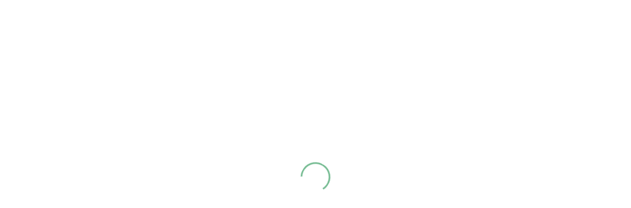

--- FILE ---
content_type: text/html; charset=UTF-8
request_url: https://vertexfit.com/main-line-connect-jennifer-lynn-robinson-guest-dwayne-wimmer/
body_size: 63795
content:
<!DOCTYPE html>
<html lang="en" xmlns:og="//opengraphprotocol.org/schema/" xmlns:fb="//www.facebook.com/2008/fbml">
<head>
			<link rel="shortcut icon" href="https://cdn.shortpixel.ai/spai/q_lossy+ret_img+to_webp/vertexfit.com/wp-content/uploads/2021/12/favicon.png" data-spai-egr="1" type="image/x-icon" />
			<meta charset="UTF-8" />
	<meta name="viewport" content="width=device-width, initial-scale=1.0" />

	<meta name='robots' content='index, follow, max-image-preview:large, max-snippet:-1, max-video-preview:-1' />

	<!-- This site is optimized with the Yoast SEO Premium plugin v20.6 (Yoast SEO v20.6) - https://yoast.com/wordpress/plugins/seo/ -->
	<title>Main Line Connect with Jennifer Lynn Robinson and Guest Dwayne Wimmer - Vertex Fit</title>
	<link rel="canonical" href="https://vertexfit.com/main-line-connect-jennifer-lynn-robinson-guest-dwayne-wimmer/" />
	<meta property="og:locale" content="en_US" />
	<meta property="og:type" content="article" />
	<meta property="og:title" content="Main Line Connect with Jennifer Lynn Robinson and Guest Dwayne Wimmer" />
	<meta property="og:description" content="In this episode of Main Line Connect with Jennifer Lynn Robinson, Jennifer interviews Dwayne Wimmer the owner of Vertex Fitness Personal Training Studio and the President/CEO &amp; Founder of The Fitness Leaders Alliance." />
	<meta property="og:url" content="https://vertexfit.com/main-line-connect-jennifer-lynn-robinson-guest-dwayne-wimmer/" />
	<meta property="og:site_name" content="Vertex Fit" />
	<meta property="article:publisher" content="https://www.facebook.com/VertexFitnessPersonalTrainingStudio" />
	<meta property="article:published_time" content="2017-01-17T16:57:01+00:00" />
	<meta property="og:image" content="https://vertexfit.com/wp-content/uploads/2017/01/Main-Line-Connect.jpeg" />
	<meta property="og:image:width" content="676" />
	<meta property="og:image:height" content="452" />
	<meta property="og:image:type" content="image/jpeg" />
	<meta name="author" content="Dwayne Wimmer" />
	<meta name="twitter:card" content="summary_large_image" />
	<meta name="twitter:title" content="Main Line Connect with Jennifer Lynn Robinson and Guest Dwayne Wimmer" />
	<meta name="twitter:creator" content="@VertexFitness" />
	<meta name="twitter:site" content="@VertexFitness" />
	<meta name="twitter:label1" content="Written by" />
	<meta name="twitter:data1" content="Dwayne Wimmer" />
	<meta name="twitter:label2" content="Est. reading time" />
	<meta name="twitter:data2" content="29 minutes" />
	<script type="application/ld+json" class="yoast-schema-graph">{"@context":"https://schema.org","@graph":[{"@type":"Article","@id":"https://vertexfit.com/main-line-connect-jennifer-lynn-robinson-guest-dwayne-wimmer/#article","isPartOf":{"@id":"https://vertexfit.com/main-line-connect-jennifer-lynn-robinson-guest-dwayne-wimmer/"},"author":{"name":"Dwayne Wimmer","@id":"https://vertexfit.com/#/schema/person/53f8fbca64fe6fc4bdd1936ed71cc75e"},"headline":"Main Line Connect with Jennifer Lynn Robinson and Guest Dwayne Wimmer","datePublished":"2017-01-17T16:57:01+00:00","dateModified":"2017-01-17T16:57:01+00:00","mainEntityOfPage":{"@id":"https://vertexfit.com/main-line-connect-jennifer-lynn-robinson-guest-dwayne-wimmer/"},"wordCount":5893,"commentCount":0,"publisher":{"@id":"https://vertexfit.com/#organization"},"image":{"@id":"https://vertexfit.com/main-line-connect-jennifer-lynn-robinson-guest-dwayne-wimmer/#primaryimage"},"thumbnailUrl":"https://vertexfit.com/wp-content/uploads/2017/01/Main-Line-Connect.jpeg","keywords":["Jennifer Lynn Robinson","Jennifer Robinson","Main Line","Main Line Connect","Main Line Connect with Jennifer Lynn Robinson","Main Line Connect with Jennifer Robinson"],"articleSection":["Blog","In The News"],"inLanguage":"en","potentialAction":[{"@type":"CommentAction","name":"Comment","target":["https://vertexfit.com/main-line-connect-jennifer-lynn-robinson-guest-dwayne-wimmer/#respond"]}]},{"@type":"WebPage","@id":"https://vertexfit.com/main-line-connect-jennifer-lynn-robinson-guest-dwayne-wimmer/","url":"https://vertexfit.com/main-line-connect-jennifer-lynn-robinson-guest-dwayne-wimmer/","name":"Main Line Connect with Jennifer Lynn Robinson and Guest Dwayne Wimmer - Vertex Fit","isPartOf":{"@id":"https://vertexfit.com/#website"},"primaryImageOfPage":{"@id":"https://vertexfit.com/main-line-connect-jennifer-lynn-robinson-guest-dwayne-wimmer/#primaryimage"},"image":{"@id":"https://vertexfit.com/main-line-connect-jennifer-lynn-robinson-guest-dwayne-wimmer/#primaryimage"},"thumbnailUrl":"https://vertexfit.com/wp-content/uploads/2017/01/Main-Line-Connect.jpeg","datePublished":"2017-01-17T16:57:01+00:00","dateModified":"2017-01-17T16:57:01+00:00","breadcrumb":{"@id":"https://vertexfit.com/main-line-connect-jennifer-lynn-robinson-guest-dwayne-wimmer/#breadcrumb"},"inLanguage":"en","potentialAction":[{"@type":"ReadAction","target":["https://vertexfit.com/main-line-connect-jennifer-lynn-robinson-guest-dwayne-wimmer/"]}]},{"@type":"ImageObject","inLanguage":"en","@id":"https://vertexfit.com/main-line-connect-jennifer-lynn-robinson-guest-dwayne-wimmer/#primaryimage","url":"https://vertexfit.com/wp-content/uploads/2017/01/Main-Line-Connect.jpeg","contentUrl":"https://vertexfit.com/wp-content/uploads/2017/01/Main-Line-Connect.jpeg","width":676,"height":452,"caption":"Main Line Connect"},{"@type":"BreadcrumbList","@id":"https://vertexfit.com/main-line-connect-jennifer-lynn-robinson-guest-dwayne-wimmer/#breadcrumb","itemListElement":[{"@type":"ListItem","position":1,"name":"Home","item":"https://vertexfit.com/"},{"@type":"ListItem","position":2,"name":"Blog","item":"https://vertexfit.com/blog/"},{"@type":"ListItem","position":3,"name":"Main Line Connect with Jennifer Lynn Robinson and Guest Dwayne Wimmer"}]},{"@type":"WebSite","@id":"https://vertexfit.com/#website","url":"https://vertexfit.com/","name":"Vertex Fit","description":"Personal Training","publisher":{"@id":"https://vertexfit.com/#organization"},"potentialAction":[{"@type":"SearchAction","target":{"@type":"EntryPoint","urlTemplate":"https://vertexfit.com/?s={search_term_string}"},"query-input":"required name=search_term_string"}],"inLanguage":"en"},{"@type":"Organization","@id":"https://vertexfit.com/#organization","name":"Vertex Fitness Personal Training Studio","url":"https://vertexfit.com/","logo":{"@type":"ImageObject","inLanguage":"en","@id":"https://vertexfit.com/#/schema/logo/image/","url":"https://vertexfit.com/wp-content/uploads/2022/01/Vertex-Fitness-New-Logo-Slim-100-scaled.jpg","contentUrl":"https://vertexfit.com/wp-content/uploads/2022/01/Vertex-Fitness-New-Logo-Slim-100-scaled.jpg","width":2560,"height":557,"caption":"Vertex Fitness Personal Training Studio"},"image":{"@id":"https://vertexfit.com/#/schema/logo/image/"},"sameAs":["https://www.facebook.com/VertexFitnessPersonalTrainingStudio","https://twitter.com/VertexFitness","https://www.instagram.com/vertexfitness/","https://www.linkedin.com/company/vertex-fitness/","https://www.youtube.com/c/DwayneWimmer"]},{"@type":"Person","@id":"https://vertexfit.com/#/schema/person/53f8fbca64fe6fc4bdd1936ed71cc75e","name":"Dwayne Wimmer","image":{"@type":"ImageObject","inLanguage":"en","@id":"https://vertexfit.com/#/schema/person/image/","url":"https://secure.gravatar.com/avatar/7e97d44b8a37dc144fbc3c1b1cad63cf?s=96&d=mm&r=g","contentUrl":"https://secure.gravatar.com/avatar/7e97d44b8a37dc144fbc3c1b1cad63cf?s=96&d=mm&r=g","caption":"Dwayne Wimmer"},"url":"https://vertexfit.com/author/dwayne/"}]}</script>
	<!-- / Yoast SEO Premium plugin. -->


<link rel='dns-prefetch' href='//fonts.googleapis.com' />
<link rel="alternate" type="application/rss+xml" title="Vertex Fit &raquo; Feed" href="https://vertexfit.com/feed/" />
<link rel="alternate" type="application/rss+xml" title="Vertex Fit &raquo; Comments Feed" href="https://vertexfit.com/comments/feed/" />
<link rel="alternate" type="application/rss+xml" title="Vertex Fit &raquo; Main Line Connect with Jennifer Lynn Robinson and Guest Dwayne Wimmer Comments Feed" href="https://vertexfit.com/main-line-connect-jennifer-lynn-robinson-guest-dwayne-wimmer/feed/" />
	<meta property="og:title" content="Main Line Connect with Jennifer Lynn Robinson and Guest Dwayne Wimmer"/>
	<meta property="og:type" content="article"/>
	<meta property="og:url" content="https://vertexfit.com/main-line-connect-jennifer-lynn-robinson-guest-dwayne-wimmer/"/>
	<meta property="og:site_name" content="Vertex Fit"/>
	<meta property="og:image" content="https://vertexfit.com/wp-content/uploads/2017/01/Main-Line-Connect.jpeg"/>
		<link rel='stylesheet' id='layerslider-css'  href='https://vertexfit.com/wp-content/plugins/LayerSlider/assets/static/layerslider/css/layerslider.css?ver=7.10.1' type='text/css' media='all' />
<link rel='stylesheet' id='wp-block-library-css'  href='https://vertexfit.com/wp-includes/css/dist/block-library/style.min.css?ver=6.0.11' type='text/css' media='all' />
<style id='global-styles-inline-css' type='text/css'>
body{--wp--preset--color--black: #000000;--wp--preset--color--cyan-bluish-gray: #abb8c3;--wp--preset--color--white: #ffffff;--wp--preset--color--pale-pink: #f78da7;--wp--preset--color--vivid-red: #cf2e2e;--wp--preset--color--luminous-vivid-orange: #ff6900;--wp--preset--color--luminous-vivid-amber: #fcb900;--wp--preset--color--light-green-cyan: #7bdcb5;--wp--preset--color--vivid-green-cyan: #00d084;--wp--preset--color--pale-cyan-blue: #8ed1fc;--wp--preset--color--vivid-cyan-blue: #0693e3;--wp--preset--color--vivid-purple: #9b51e0;--wp--preset--gradient--vivid-cyan-blue-to-vivid-purple: linear-gradient(135deg,rgba(6,147,227,1) 0%,rgb(155,81,224) 100%);--wp--preset--gradient--light-green-cyan-to-vivid-green-cyan: linear-gradient(135deg,rgb(122,220,180) 0%,rgb(0,208,130) 100%);--wp--preset--gradient--luminous-vivid-amber-to-luminous-vivid-orange: linear-gradient(135deg,rgba(252,185,0,1) 0%,rgba(255,105,0,1) 100%);--wp--preset--gradient--luminous-vivid-orange-to-vivid-red: linear-gradient(135deg,rgba(255,105,0,1) 0%,rgb(207,46,46) 100%);--wp--preset--gradient--very-light-gray-to-cyan-bluish-gray: linear-gradient(135deg,rgb(238,238,238) 0%,rgb(169,184,195) 100%);--wp--preset--gradient--cool-to-warm-spectrum: linear-gradient(135deg,rgb(74,234,220) 0%,rgb(151,120,209) 20%,rgb(207,42,186) 40%,rgb(238,44,130) 60%,rgb(251,105,98) 80%,rgb(254,248,76) 100%);--wp--preset--gradient--blush-light-purple: linear-gradient(135deg,rgb(255,206,236) 0%,rgb(152,150,240) 100%);--wp--preset--gradient--blush-bordeaux: linear-gradient(135deg,rgb(254,205,165) 0%,rgb(254,45,45) 50%,rgb(107,0,62) 100%);--wp--preset--gradient--luminous-dusk: linear-gradient(135deg,rgb(255,203,112) 0%,rgb(199,81,192) 50%,rgb(65,88,208) 100%);--wp--preset--gradient--pale-ocean: linear-gradient(135deg,rgb(255,245,203) 0%,rgb(182,227,212) 50%,rgb(51,167,181) 100%);--wp--preset--gradient--electric-grass: linear-gradient(135deg,rgb(202,248,128) 0%,rgb(113,206,126) 100%);--wp--preset--gradient--midnight: linear-gradient(135deg,rgb(2,3,129) 0%,rgb(40,116,252) 100%);--wp--preset--duotone--dark-grayscale: url('#wp-duotone-dark-grayscale');--wp--preset--duotone--grayscale: url('#wp-duotone-grayscale');--wp--preset--duotone--purple-yellow: url('#wp-duotone-purple-yellow');--wp--preset--duotone--blue-red: url('#wp-duotone-blue-red');--wp--preset--duotone--midnight: url('#wp-duotone-midnight');--wp--preset--duotone--magenta-yellow: url('#wp-duotone-magenta-yellow');--wp--preset--duotone--purple-green: url('#wp-duotone-purple-green');--wp--preset--duotone--blue-orange: url('#wp-duotone-blue-orange');--wp--preset--font-size--small: 13px;--wp--preset--font-size--medium: 20px;--wp--preset--font-size--large: 36px;--wp--preset--font-size--x-large: 42px;}.has-black-color{color: var(--wp--preset--color--black) !important;}.has-cyan-bluish-gray-color{color: var(--wp--preset--color--cyan-bluish-gray) !important;}.has-white-color{color: var(--wp--preset--color--white) !important;}.has-pale-pink-color{color: var(--wp--preset--color--pale-pink) !important;}.has-vivid-red-color{color: var(--wp--preset--color--vivid-red) !important;}.has-luminous-vivid-orange-color{color: var(--wp--preset--color--luminous-vivid-orange) !important;}.has-luminous-vivid-amber-color{color: var(--wp--preset--color--luminous-vivid-amber) !important;}.has-light-green-cyan-color{color: var(--wp--preset--color--light-green-cyan) !important;}.has-vivid-green-cyan-color{color: var(--wp--preset--color--vivid-green-cyan) !important;}.has-pale-cyan-blue-color{color: var(--wp--preset--color--pale-cyan-blue) !important;}.has-vivid-cyan-blue-color{color: var(--wp--preset--color--vivid-cyan-blue) !important;}.has-vivid-purple-color{color: var(--wp--preset--color--vivid-purple) !important;}.has-black-background-color{background-color: var(--wp--preset--color--black) !important;}.has-cyan-bluish-gray-background-color{background-color: var(--wp--preset--color--cyan-bluish-gray) !important;}.has-white-background-color{background-color: var(--wp--preset--color--white) !important;}.has-pale-pink-background-color{background-color: var(--wp--preset--color--pale-pink) !important;}.has-vivid-red-background-color{background-color: var(--wp--preset--color--vivid-red) !important;}.has-luminous-vivid-orange-background-color{background-color: var(--wp--preset--color--luminous-vivid-orange) !important;}.has-luminous-vivid-amber-background-color{background-color: var(--wp--preset--color--luminous-vivid-amber) !important;}.has-light-green-cyan-background-color{background-color: var(--wp--preset--color--light-green-cyan) !important;}.has-vivid-green-cyan-background-color{background-color: var(--wp--preset--color--vivid-green-cyan) !important;}.has-pale-cyan-blue-background-color{background-color: var(--wp--preset--color--pale-cyan-blue) !important;}.has-vivid-cyan-blue-background-color{background-color: var(--wp--preset--color--vivid-cyan-blue) !important;}.has-vivid-purple-background-color{background-color: var(--wp--preset--color--vivid-purple) !important;}.has-black-border-color{border-color: var(--wp--preset--color--black) !important;}.has-cyan-bluish-gray-border-color{border-color: var(--wp--preset--color--cyan-bluish-gray) !important;}.has-white-border-color{border-color: var(--wp--preset--color--white) !important;}.has-pale-pink-border-color{border-color: var(--wp--preset--color--pale-pink) !important;}.has-vivid-red-border-color{border-color: var(--wp--preset--color--vivid-red) !important;}.has-luminous-vivid-orange-border-color{border-color: var(--wp--preset--color--luminous-vivid-orange) !important;}.has-luminous-vivid-amber-border-color{border-color: var(--wp--preset--color--luminous-vivid-amber) !important;}.has-light-green-cyan-border-color{border-color: var(--wp--preset--color--light-green-cyan) !important;}.has-vivid-green-cyan-border-color{border-color: var(--wp--preset--color--vivid-green-cyan) !important;}.has-pale-cyan-blue-border-color{border-color: var(--wp--preset--color--pale-cyan-blue) !important;}.has-vivid-cyan-blue-border-color{border-color: var(--wp--preset--color--vivid-cyan-blue) !important;}.has-vivid-purple-border-color{border-color: var(--wp--preset--color--vivid-purple) !important;}.has-vivid-cyan-blue-to-vivid-purple-gradient-background{background: var(--wp--preset--gradient--vivid-cyan-blue-to-vivid-purple) !important;}.has-light-green-cyan-to-vivid-green-cyan-gradient-background{background: var(--wp--preset--gradient--light-green-cyan-to-vivid-green-cyan) !important;}.has-luminous-vivid-amber-to-luminous-vivid-orange-gradient-background{background: var(--wp--preset--gradient--luminous-vivid-amber-to-luminous-vivid-orange) !important;}.has-luminous-vivid-orange-to-vivid-red-gradient-background{background: var(--wp--preset--gradient--luminous-vivid-orange-to-vivid-red) !important;}.has-very-light-gray-to-cyan-bluish-gray-gradient-background{background: var(--wp--preset--gradient--very-light-gray-to-cyan-bluish-gray) !important;}.has-cool-to-warm-spectrum-gradient-background{background: var(--wp--preset--gradient--cool-to-warm-spectrum) !important;}.has-blush-light-purple-gradient-background{background: var(--wp--preset--gradient--blush-light-purple) !important;}.has-blush-bordeaux-gradient-background{background: var(--wp--preset--gradient--blush-bordeaux) !important;}.has-luminous-dusk-gradient-background{background: var(--wp--preset--gradient--luminous-dusk) !important;}.has-pale-ocean-gradient-background{background: var(--wp--preset--gradient--pale-ocean) !important;}.has-electric-grass-gradient-background{background: var(--wp--preset--gradient--electric-grass) !important;}.has-midnight-gradient-background{background: var(--wp--preset--gradient--midnight) !important;}.has-small-font-size{font-size: var(--wp--preset--font-size--small) !important;}.has-medium-font-size{font-size: var(--wp--preset--font-size--medium) !important;}.has-large-font-size{font-size: var(--wp--preset--font-size--large) !important;}.has-x-large-font-size{font-size: var(--wp--preset--font-size--x-large) !important;}
</style>
<link rel='stylesheet' id='v4-shims-css'  href='https://vertexfit.com/wp-content/themes/creativo/assets/css/fontawesome/css/v4-shims.min.css?ver=7.7.4.4' type='text/css' media='all' />
<link rel='stylesheet' id='fontawesome-css'  href='https://vertexfit.com/wp-content/themes/creativo/assets/css/fontawesome/css/font-awesome.min.css?ver=7.7.4.4' type='text/css' media='all' />
<link rel='stylesheet' id='icomoon-css'  href='https://vertexfit.com/wp-content/themes/creativo/assets/css/customfonts/css/custom-fonts.css?ver=7.7.4.4' type='text/css' media='all' />
<link rel='stylesheet' id='page-loading-css'  href='https://vertexfit.com/wp-content/themes/creativo/assets/css/general/page-loading.css?ver=7.7.4.4' type='text/css' media='all' />
<link rel='stylesheet' id='creativo-style-css'  href='https://vertexfit.com/wp-content/themes/creativo/assets/css/style.css?ver=7.7.4.4' type='text/css' media='all' />
<link rel='stylesheet' id='cr-flexslider-css'  href='https://vertexfit.com/wp-content/themes/creativo/assets/css/general/flexslider.css?ver=7.7.4.4' type='text/css' media='all' />
<link rel='stylesheet' id='cr-magnific-popup-css'  href='https://vertexfit.com/wp-content/themes/creativo/assets/css/general/magnific-popup.css?ver=7.7.4.4' type='text/css' media='all' />
<link rel='stylesheet' id='tailwindcss-css'  href='https://vertexfit.com/wp-content/themes/creativo/assets/css/tailwind.css?ver=7.7.4.4' type='text/css' media='all' />
<style id='tailwindcss-inline-css' type='text/css'>
.button.style_3d:active {top: 5px;-webkit-box-shadow: 0px 0px 0px !important;box-shadow: 0px 0px 0px !important;}.button.button_green, #navigation ul li a.button.button_green, #top-menu li a.button.button_green, .button.button_green.style_3d:hover {background: #5bc98c;border-color: #5bc98c;color: #fff;}.button.button_green:hover, #navigation ul li a.button.button_green:hover, #top-menu li a.button.button_green:hover {background: #479e85;border-color: #479e85;color: #fff;}.button.button_green.style_3d {box-shadow: 0 5px 0 #4daa77;-webkit-box-shadow: 0 5px 0 #4daa77;}.button.button_blue, #navigation ul li a.button.button_blue, #top-menu li a.button.button_blue, .button.button_blue.style_3d:hover {background: #44b6df;border-color: #44b6df;color: #fff;}.button.button_blue:hover, #navigation ul li a.button.button_blue:hover, #top-menu li a.button.button_blue:hover {background: #368faf;border-color: #368faf;color: #fff;}.button.button_blue.style_3d {box-shadow: 0 5px 0 #368faf;-webkit-box-shadow: 0 5px 0 #368faf;}.button.button_yellow, #navigation ul li a.button.button_yellow, #top-menu li a.button.button_yellow, .button.button_yellow.style_3d:hover {background: #febf4d;border-color: #febf4d;color: #68422C;}.button.button_yellow:hover, #navigation ul li a.button.button_yellow:hover, #top-menu li a.button.button_yellow:hover {background: #d39119;border-color: #d39119;color: #fff;}.button.button_yellow.style_3d {box-shadow: 0 5px 0 #d39119;-webkit-box-shadow: 0 5px 0 #d39119;}.button.button_red, #navigation ul li a.button.button_red, #top-menu li a.button.button_red, .button.button_red.style_3d:hover {background-color: #F6677B;border-color: #F6677B;color: #fff;}.button.button_red:hover, #navigation ul li a.button.button_red:hover, #top-menu li a.button.button_red:hover {background-color: #d05b6c;border-color: #d05b6c;color: #fff;}.button.button_red.style_3d {box-shadow: 0 5px 0 #d05b6c;-webkit-box-shadow: 0 5px 0 #d05b6c;}.button.button_purple, #navigation ul li a.button.button_purple, #top-menu li a.button.button_purple, .button.button_purple.style_3d:hover {background: #ee79ba;border-color: #ee79ba;color: #fff;}.button.button_purple:hover, #navigation ul li a.button.button_purple:hover, #top-menu li a.button.button_purple:hover {background: #c95b98;border-color: #c95b98;color: #fff;}.button.button_purple.style_3d {box-shadow: 0 5px 0 #c95b98;-webkit-box-shadow: 0 5px 0 #c95b98;}.button.button_black, #navigation ul li a.button.button_black, .tp-caption a.button.button_black, #top-menu li a.button.button_black, .button.button_black.style_3d:hover {background: #5c5c5c;border-color: #5c5c5c;color: #c9d1d6;}.button.button_black:hover, #navigation ul li a.button.button_black:hover, .tp-caption a.button.button_black:hover, #top-menu li a.button.button_black:hover {background: #2d2d2d;border-color: #2d2d2d;color: #e8edef;}.button.button_black.style_3d {box-shadow: 0 5px 0 #2d2d2d;-webkit-box-shadow: 0 5px 0 #2d2d2d;}.button.button_grey, #navigation ul li a.button.button_grey, #top-menu li a.button.button_grey, .button.button_grey.style_3d:hover {background: #a9a9a9;border-color: #a9a9a9;color: #fff;}.button.button_grey:hover, #navigation ul li a.button.button_grey:hover, #top-menu li a.button.button_grey:hover {background: #8b8a8a;border-color: #8b8a8a;color: #fff;}.button.button_grey.style_3d {box-shadow: 0 5px 0 #8b8a8a;-webkit-box-shadow: 0 5px 0 #8b8a8a;}.button.button_white, .button.button_white:hover, #navigation.custom_menu_color ul li a.button.button_white, #top-menu li a.button.button_white, .tp-caption a.button.button_white, #navigation.custom_menu_color ul li a.button.button_white:hover, #top-menu li a.button.button_white:hover, .tp-caption a.button.button_white:hover {background: #fff;border-color: #fff;color: #2d2d2d;}@font-face {font-family: 'CustomFont';src: url('https://vertexfit.com/wp-content/uploads/2021/12/ITC-Eras-Std-Medium.eot'); src: url('https://vertexfit.com/wp-content/uploads/2021/12/ITC-Eras-Std-Medium.eot?#iefix') format('embedded-opentype'), url('https://vertexfit.com/wp-content/uploads/2021/12/ITC-Eras-Std-Medium.woff') format('woff'), url('https://vertexfit.com/wp-content/uploads/2021/12/ITC-Eras-Std-Medium.ttf') format('truetype'), url('https://vertexfit.com/wp-content/uploads/1638/57/ITC-Eras-Std-Medium.svg#CustomFont') format('svg'); }body,.more,.meta .date,.review blockquote q,.review blockquote div strong,.footer-areah3,.image .image-extras .image-extras-content h4,.project-content .project-info h4,.post-content blockquote,input, textarea, keygen, select, button{font-family:"Raleway", Arial, Helvetica, sans-serif;font-size:18px;line-height: 20px;font-weight: 400;letter-spacing: 0px;}.load_symbol .minimal_icon .bar {border-color: #40a168;}#branding .text, #branding .tagline, .side_logo .text, .side_logo .tagline {font-family: "Source Sans Pro", Arial, Helvetica, sans-serif;}#branding .text, .side_logo .text {font-size: 24px;font-weight: 300;}body {color: #303030;background-color: #ffffff}#navigation .has-mega-menu ul.twitter li i {color: #303030;}h1, h2, h3, h4, h5:not(.navi_heading), h6,.bellow_header_title,.full .title,.tab-holder .tabs li,.post_grid_category, .box-title-wrap{font-family: 'CustomFont', Arial, Helvetica, sans-serif;}h1, h2, h3, h4, h5, h6 {font-weight: 400;line-height: normal;margin-bottom: 10px;}.content-body h1, .content-body h2, .content-body h3, .content-body h4, .content-body h5, .content-body h6 {margin-bottom: 10px;}h1, .content-body h1 {font-size: 36px;}h2, .content-body h2 {font-size: 30px;}h3, .content-body h3 {font-size: 24px;}h4, .content-body h4 {font-size: 18px;}h5, .content-body h5 {font-size: 14px;}h6, .content-body h6 {font-size: 12px;}p, .content-body p, .content-body blockquote, .cr-post-content blockquote, .single-post .post-content ul, .wpb_text_column ul, .vc_column_text ul {margin-bottom: 20px;}h3.sidebar-title {font-family: "Open Sans", Arial, Helvetica, sans-serif;font-size: 14px;}.featured_post h2 {font-family: "Open Sans", Arial, Helvetica, sans-serif;}h3.footer-widget-title, #creativo-footer-wrapper .elementor-widget-container h5 {font-family: "Open Sans", Arial, Helvetica, sans-serif;}#top-menu {font-family: "Open Sans", Arial, Helvetica, sans-serif;font-size: 12px;}button,.button, .wpcf7-submit, .mc4wp-form input[type=submit] {font-family: "Open Sans", Arial, Helvetica, sans-serif}.top_contact {font-family: "Open Sans", Arial, Helvetica, sans-serif;font-size: 12px;}#top-menu li a {color: #999999;}#top-menu li a:hover {color: #5bc98c;}#top-menu > li {border-right: 1px solid #f2f2f2;}#navigation {font-family: 'CustomFont', Arial, Helvetica, sans-serif;}.tp-bannertimer {background-image:none !important;height:7px;}.latest-posts h2, .page-title{font-family:"Raleway", Arial, Helvetica, sans-serif;}.wrapper-out, .creativo-elements-template-wrapper {background-color: #ffffff;}.page-title-breadcrumb .page-title-holder {font-size: 18px;font-weight: 400;}.page-title-breadcrumb h3.subhead {font-size: 13px;font-weight: 400;}.page-title-breadcrumb .breadcrumbs {font-size: 13px;font-weight: 400;}.page-title-breadcrumb .page-title-holder, .page-title-breadcrumb h3.subhead {color: #4d4d4d;}.page-title-breadcrumb .breadcrumbs, .page-title-breadcrumb .breadcrumbs a {color: #4d4d4d;}.page-title-breadcrumb {background-color: #f8f8f8;border-bottom-color: #f8f8f8;}@media screen and (min-width: 830px) {.page-title-breadcrumb {height: ;}}a,.front_widget a, .vc_front_widget a, h5.toggle a.default_color,.portfolio-navigation a:hover,h2.page404,.project-feed .title a,.post_meta li a:hover, .portfolio-item .portfolio_details a, .portfolio-navigation a{color:#ecb32c;}#navigation .has-mega-menu ul.twitter li a, #navigation .has-mega-menu .contact ul li a, #navigation .has-mega-menu .latest-posts a {color:#ecb32c !important;}a:hover, .col h3 a:hover,.col h4 a:hover, h5.toggle a.default_color:hover, .portfolio-item .portfolio_details a:hover, .portfolio-navigation a:hover {color: #1838db;}#navigation .has-mega-menu ul.twitter li a:hover, #navigation .has-mega-menu .contact ul li a:hover, #navigation .has-mega-menu .latest-posts a:hover {color: #1838db !important;background-color:transparent;}.post-gallery-item a:hover img, .recent-portfolio a:hover img, .recent-flickr a:hover img{border-color:;}.default_dc{color:#ecb32c;}.reading-box.default_border {background-color: ;color: ;}.reading-box.default_border:hover {background-color: ;color: ;}.reading-box.default_border .button {border-color: ;color: ;}.reading-box.default_border:hover .button {border-color: ;color: ;}.gallery_zoom{background-color: #5bc98c;}.vc_front_widget {background-color: ;}.vc_front_widget a{color: ;}.vc_front_widget:hover {background-color: ;color:#fff;}.vc_front_widget:hover a{color:#fff;}.progress-bar-content,.ch-info-back4,.ch-info-back3,.ch-info-back2,.ch-info-back1,.col:hover .bottom,.tp-bannertimer,.review_inside:after, .flex-direction-nav a:hover, figure.effect-zoe figcaption {background-color:#5bc98c;}.front_widget:hover, .front_widget:hover a, .portfolio-tabs:not(.filters_modern) a:hover, .portfolio-tabs:not(.filters_modern) li.active a{color:#fff; background-color:#5bc98c;}.portfolio-tabs.filters_modern li.active a {border-bottom-color: #5bc98c;}._border:hover, .review blockquote q, .recent-flickr a:hover img{border-color:#5bc98c;}.review blockquote div {color:#5bc98c;}.project-feed .info, figure a .text-overlay, figure.event_image_list .text-overlay {background: rgba(0,0,0,0.70);}.recent_posts_container figure a .text-overlay .info i, .project-feed a i, .blogpost figure a .text-overlay i,.event_calendar_wrap figure a .text-overlay .info i {background-color: #5bc98c;color: #fff;}.portfolio-tabs:not(.filters_modern) li.active a, .portfolio-tabs:not(.filters_modern) li a:hover {color: ;background-color: ;}.portfolio-tabs:not(.filters_modern) li {border-width: 1px;border-color: ;}.portfolio-tabs:not(.filters_modern) li a {color: ;background-color: ;}.posts-pagination .current, .posts-pagination a.inactive:hover, .posts-pagination .pagination-next:hover, .posts-pagination .pagination-prev:hover {background-color: ;border-color: ;color: ;}.posts-pagination a.inactive {color: ;}.button_default, .button, .tp-caption a.button, .button_default.style_3d:hover, input[type=submit], input[type=submit]:focus {background-color: #5bc98c;border-color: #5bc98c;color: #ffffff;font-size: 14px;font-weight: 400;line-height: ;}.button_default:hover, .button:hover, .tp-caption a.button:hover{background-color: #479e85;border-color: #479e85;color: #ffffff;}.button_default.style_3d {box-shadow: 0 5px 0 #49a170;-webkit-box-shadow: 0 5px 0 #49a170;}.footer_widget_content a, .footer_widget_content .tweets-container a, .footer_widget_content .tweets-container i{color:#5bc98c ;}.footer_widget_content a:hover, .footer_widget_content .tweets-container a:hover {color: #888888;}.wrapper-out, .creativo-elements-template-wrapper {}.portfolio-tabs.filters_modern li.active a {color: #000000;}.portfolio-tabs.filters_modern li:last-child {border-right: none;margin-right: 0;padding-right:0;}.portfolio-tabs.filters_modern li a {color: #9b9b9b;padding-left:0;padding-right:0;margin-left: 1rem;margin-right: 1rem;text-transform:uppercase;}.modern_overlay_effect {background-color: rgba(255,255,255, 1);}figure.modern_portfolio_layout h3 a {font-size: 17px;color: #9e9e9e;font-weight: ;}figure.modern_portfolio_layout span.portfolio_categ_list a {font-size: 17px;color: #4e5ee9;}.project-content h1, .project-content h2, .portfolio-modern-title {color: ;}.project-content.full_desc .project-description, .project-content .project-description, .sp_title_desc .sp_description, .modern-portfolio-content,.single .portfolio-modern-content{color: ;}.project-details, .single .portfolio-modern .portfolio-misc-info h3, .single .portfolio-modern .project-info-details span {color: ;}.project-details a, .single .portfolio-modern .project-info-details span a {color: ;}.project-content.full_desc .date, .portfolio-navigation, .project-details, .project-title-date, .default-portfolio-navigation {border-color: ;}.portfolio_prev_link a, .portfolio_next_link a {color: ;}.portfolio-share-items .get_social li, .portfolio-modern .get_social li {border-color: ;}.portfolio-share-items .get_social li a, .portfolio-modern .get_social li a {background-color: ;color: }.single .portfolio-modern .related-portfolio-title, .single .related-portfolio-title {color: ;}.project-content .date {color: ;}.single .portfolio-modern .modern-portfolio-details-wrap {background-color: ;}.single .portfolio-modern .social_icons .share_text {color: ;}.header .social-icons-wrap .vertical-icons {background-color:#394f93;}.header{margin-bottom: 0px;margin-top: 0px;padding-bottom: 0px;padding-top: 0px;background-color:#394f93;box-shadow: none;-webkit-box-shadow: none;}header .container, .top-bar .container, .page-title-breadcrumb .container {max-width:100%;padding-left: 1rem;padding-right: 1rem;}#top-menu li:last-child a.button {margin-right: 15px;}.second_navi_inner {width: 100%;}#navigation li.has-mega-menu > ul.sub-menu {width: calc(100% - 40px);left: 20px;}.single-post .post_container .blogpost > div:last-of-type {margin-bottom:0;}.single-post .post_container .blogpost, .page-template-default .post_container {background-color: #ffffff;}.design_modern .share_with_tags {margin-top: 0px;}.author-pic img{max-width: 150px;}.page-template-page-blog .wrapper-out,.page-template-page-blog-small .wrapper-out,.page-template-page-blog-grid .wrapper-out,.page-template-page-blog-masonry .wrapper-out,.single-post .wrapper-out,.page-template-page-blog .creativo-elements-template-wrapper,.page-template-page-blog-small .creativo-elements-template-wrapper,.page-template-page-blog-grid .creativo-elements-template-wrapper,.page-template-page-blog-masonry .creativo-elements-template-wrapper,.single-post .creativo-elements-template-wrapper {background-color: #ffffff;}@media screen and (min-width: 960px){.post_container:not(.style2) {width: 70%;}.sidebar {width: 27%;}}.grid-posts .content_wrapper {background-color: #ffffff;}.post_meta li.category_output {font-size: 14px;}.post-content.archive, .sm_images .post-content, .blogpost_small_desc .post-content, .related_post_item .related_post_description{color: ;font-size: ;line-height: ;}.blogpost.layout_modern .content_wrapper {}.blogpost.layout_modern {padding-bottom: 40px;margin-bottom: 40px;}@media screen and (min-width: 1024px) {.blogpost_small_pic {width: 30%;}}@media screen and (min-width: 1024px) {.blogpost_small_desc {width: 67%;padding: 0px;box-sizing:border-box;-webkit-box-sizing:border-box;}}.sm_images.layout_modern {padding-bottom: 20px;margin-bottom: 20px;background-color: ;}.blogpost .singlepost_title, .modern_heading_title .singlepost_title{font-size: 26px;font-weight: 400;line-height: ;color: #222222;}@media screen and (max-width: 1200px) {.blogpost .singlepost_title, .modern_heading_title .singlepost_title{font-size: 26px;}}@media screen and (max-width: 768px) {.blogpost .singlepost_title, .modern_heading_title .singlepost_title{font-size: 26px;}}.archives_title, .blogpost_small_desc .archives_title {font-size: 26px;font-weight: 400;line-height: ;}.archives_title a, .blogpost_small_desc .archives_title a {color: ;}.single-post .post_container, .single-post .modern_title_not_featured .post_meta li {color: ;}.single-post .post_container .post-content a {color: ;}.single-post .post_container .post-content a:hover {color: ;text-decoration: none;}.single-post .post_meta li {color: ;border-color: }.single-post .post_meta li a {color: ;}.portfolio-modern-description .portfolio-modern-title h3 a {font-size: 36px;color: ;}.portfolio-modern-description .portfolio-modern-categs a {font-size: 18px;color: ;}.portfolio-modern-description .portfolio-modern-content {font-size: 14px;color: ;}.portfolio-modern-description .project-info-details h3{font-size: 14px;color: ;}.portfolio-modern-description .project-info-details span {font-size: 14px;color: ;}.portfolio-modern-description .portfolio-modern-proj-details {background-color: ;border-color: ;}.figure_image_holder .effect-overlay {background-color: rgba( 0,0,0,0.75 );}.portfolio-wrapper figure.effect-zoe .effect-overlay a {color: #ffffff;}.portfolio-wrapper figure.effect-zoe .zoomin, .portfolio-wrapper figure.effect-zoe .launch {border-color: #ffffff;}figure.effect-zoe figcaption {background-color: ;}figure.effect-zoe figcaption h3 a {color: #ffffff;}.small_read_more a{color: #ffffff;}.small_read_more a:hover{color: #ffffff;}.modern_layout.view_more_button {color: #ffffff;font-weight: 500;}.modern_layout.view_more_button:hover {color: #ffffff;}.button.button_default.view_more_button {background-color: #5bc98c;border-color: #5bc98c;color: #ffffff;}.button.button_default.view_more_button:hover {background-color: #479e85;border-color: #479e85;color: #ffffff;}.post_meta li {display: inline-block;font-size: 14px;color: #666666;}.post_meta li a {color: #444444;}.post_meta li a:hover {color: ;}.post_meta li {border-color: ;}.single .post-content {column-count: ;-webkit-column-count: ;-moz-column-count: ;column-gap: 40px;margin-bottom:30px;}.post_container .get_social li a, .post_container_full .get_social li a {color: ;}figure a .text-overlay, figure.event_image_list .text-overlay {display: none;}.single_post_tags a {font-size: 11px;}.sidebar .get_social li a {color: ;background-color: ;}.related-posts-title h3 {font-size: 13px;}aside.sidebar {background-color: ;}.sidebar-widget {margin-bottom: 45px;padding: 0px;background-color: ;color: ;font-size: 18px;}.latest-posts-content span{color: ;}.sidebar-widget a {color: ;font-size: 14px;font-weight: normal;}.sidebar-widget a:hover {color: ;}.sidebar-widget:not(.woocommerce) ul:not(.get_social):not(.instagram-pics):not(.instagram-widget) li:not(.jtwt_tweet) {border-bottom: 1px solid #f2f2f2;margin-bottom:10px;padding-bottom:10px;}.sidebar-widget ul li:last-child:not(.jtwt_tweet) {border: none;margin-bottom: 0;padding-bottom: 0;}.about-me-heading {font-size: 14px;}.about-me-description {font-size: 13px;}.sidebar-widget ul.twitter li i {color: ;}.sidebar-widget .contact ul li i {color: ;}.latest-posts h2 {font-size: 13px;}.latest-posts span {font-size: 11px;}input[type=text],input[type=email],input[type=password],input[type=search],input[type=tel],#commentform input:not(#submit), #commentform textarea,textarea,input:focus,textarea:focus {border-color: #ccc;background-color: ;color: #b2b2b6;}.title-holder h3.sidebar-title {color: #21252b;font-weight: 600;margin-bottom: 20px;}.title-holder h3.sidebar-title:after {position: relative;left: 10px;content: "";display: inline-block;width: 100%;margin: 0 -100% 0 0;border-top: 1px solid #ececec;border-bottom:none;border-right:none;border-left:none;top: -4px;border-bottom: none;border-color: #ececec;border-width: 1px;}.title-holder h3.sidebar-title.title-pos-below:after {content: initial;}.title-holder h3.sidebar-title.title-pos-below {border:none;border-bottom: 1px solid #ececec;padding-bottom:10px;}.title-holder h3.sidebar-title {background-color: #ffffff;padding-bottom:10px;padding-top:10px;}.mc4wp-form {background-color: ;padding: 20px 20px;}.mc4wp-form label {font-size: 13px;color: ;font-style: normal;margin-bottom: 5px;}.mc4wp-form input[type=text], .mc4wp-form input[type=email], .mc4wp-form input[type=password], .mc4wp-form textarea {font-size: 13px;color: ;background-color: ;border: 1px solid ;}.mc4wp-form input[type=text]::-webkit-input-placeholder,.mc4wp-form input[type=email]::-webkit-input-placeholder,.mc4wp-form textarea::-webkit-input-placeholder {color: ;}.mc4wp-form input[type=submit] {background-color: #222222;border: none;color: #FFFFFF;}.mc4wp-form input[type=submit]:hover {background-color: #4c4c4c;color: #FFFFFF}.sidebar-widget ul li:not(.jtwt_tweet) {padding-left:0;}.sidebar-widget ul li:before {content: initial;}@media (min-width: 1024px) {.single-post .post_container.minimal_layout {width: 70%;margin: 0 auto;}.minimal_layout .flexslider.single_post_featured {margin-left: -15%;margin-right: -15%;}}#navigation ul.sub-menu li > a {min-width: 165px;box-sizing:border-box;}.main-navigation {float:right;}#navigation {font-size: 14px;}#navigation ul.sub-menu li > a {font-size: 13px;line-height: 35px;}#navigation ul li a, body #navigation input[type=text], .additional_icons a, .social-icons-wrap span.sharer,body #navigation form:not(.woo_submit_form) input[type=text], .additional_icons .top_social a:not(:hover),.header_transparent .additional_icons .top_social a:not(:hover) {color:#ffffff;}#navigation input[type=text]::-webkit-input-placeholder,body #navigation form:not(.woo_submit_form) input[type=text]::-webkit-input-placeholder {color:#ffffff;}#navigation ul li a {padding: 0 18px;}header.header_wrap #navigation > ul,header.header_wrap .additional_icons > ul,header.header_wrap .social-icons-wrap span.sharer,.side-panel-trigger a i,#header_search_wrap a i,.additional_icons .shopping_cart_icon a i {line-height: 20px;height: 20px;}header #navigation > ul, header .additional_icons > ul, header .social-icons-wrap span.sharer, .side-panel-trigger a i, #header_search_wrap a i, .additional_icons .shopping_cart_icon a i {transition: .2s all linear;-webkit-transition: .2s all linear;}.logo_separator {height: 20px;margin-left: 40px;margin-right: 10px;background-color: #444444}#navigation > ul > li > a:hover, #navigation > ul li:hover > a, #navigation ul li li:hover > a, #navigation > ul > li.current-menu-item > a, #navigation > ul > li.current-menu-parent > ul > li.current-menu-item > a, #one_page_navigation a.active_menu_item,#navigation ul li.current-menu-parent a, #one_page_navigation li.active a, #one_page_navigation li.active a {color:#ecb32c ;}#navigation li.has-mega-menu > ul.sub-menu, #navigation ul ul, .shopping_cart_items {border-color: #374898;border-top-width: 3px;}#navigation ul ul ul {top: -3px;}.shopping_cart_items:before {background-color: #374898;}#navigation > ul > li > a {font-weight: 600;}#navigation > ul > li > a:hover, #navigation > ul li:hover > a, #navigation ul li.current-menu-parent a, #navigation ul li.current-menu-ancestor a,#navigation > ul > li.current-menu-item > a {background-color: transparent;}#navigation ul.sub-menu li > a {padding: 0 18px;font-weight: 400;}#navigation ul.sub-menu li > a, #navigation.custom_menu_color ul.sub-menu li > a {color: #444444 ;background-color:#ffffff;}#navigation ul.sub-menu li > a:hover, #navigation ul.sub-menu > li:hover > a {color: #ffffff ;background-color:#a4a4a4;}#navigation > ul > li.current-menu-parent > ul > li.current-menu-item > a {color: #ffffff ;}#navigation > ul > li.current-menu-parent > ul > li.current-menu-item > a {background-color: #a4a4a4;}#navigation ul ul, #navigation ul ul li {background-color:#ffffff;}#navigation ul.sub-menu li {border-bottom-color: #f4f4f4;}.extra_header_button {display: block;float:left;min-width: auto;}#navigation ul li.header_search_li {}@media screen and (min-width: 831px){#navigation ul li.responsive-item, .additional_icons ul li.responsive-item {display:none;}}#navigation li.has-mega-menu > ul.sub-menu {background-color: ;}#navigation .has-mega-menu > ul.sub-menu > li.menu-item {border-color: #f1f1f1;}#navigation .has-mega-menu .megamenu-title, #navigation .has-mega-menu .megamenu-title a {color: #444444;font-size: 14px;font-weight: normal;}#navigation .has-mega-menu .megamenu-title a:hover {color: #5bc98c;}#navigation .has-mega-menu ul.sub-menu li > a{color: #ffffff;background-color: transparent;min-width: auto;}#navigation .has-mega-menu ul.sub-menu li > a:hover,#navigation .has-mega-menu ul.sub-menu li.current_page_item > a{color: #5bc98c;background-color: ;padding-left:20px;}.footer {background-color: #1E1D1D;}.footer_ii_wrap {background-color: ;}.footer_ii_wrap i {display: block;font-size: 30px;color: #dddddd;}.footer .instagram_footer_title {padding-top: 10px;padding-bottom: 10px;color: #ffffff;background-color: ;display: block;font-size: 15px;}.footer .instagram_footer_title a, .footer .instagram_footer_title a:hover {color: #ffffff;}.footer_widget {background-color: #222326;border-top-color: #eeeeee;border-bottom-color: #2e343a;}.footer_widget_content {font-size: 14px;}.copyright, .footer_navigation {font-size: 14px;}h3.footer-widget-title, #creativo-footer-wrapper .elementor-widget-container h5 {color: #ffffff;font-size: 14px;font-weight: 600;letter-spacing: 0px;}.recent-flickr a img {border-color: #454c54;}.footer_widget_content {color: #858d91;}.copyright {color: #000000;}.footer .copyright a {color: #727272;}.footer .copyright a:hover {color: #525252;}.footer .inner {padding:20px 10px;display: block;}.copyright, .footer_branding {float: none;text-align: center;}.footer .top_social{width: 100%;text-align:center;}.footer .top_social a {float: none;display: inline-block;}.footer_navigation{float: none;}#footer-menu {text-align:center;}#footer_widget_inside {padding-top: 15px;}#gotoTop {background-color: #444;}#gotoTop:before {color: #fff;}#gotoTop:hover {background-color: #5bc98c;}#gotoTop:hover:before {color: #fff;}#branding .logo, .side_logo img, #branding .text_logo {padding-top:25px;padding-bottom:25px;padding-left:0px;padding-right:0px;}@media (max-width: 1024px) {#branding .logo, .side_logo img, #branding .text_logo {padding: 15px 0;}}#branding .logo a img.normal_logo.show_logo, .side_logo a img.normal_logo {display: block !important;}.top-bar .social-icons-wrap .top_social {background-color: #000;}.top-bar {background-color: #000;border-color: #444;}.top-bar .top_contact {border-color: #444}.top-bar .top_social a:not(:hover){opacity: 0.6;filter: alpha(opacity=0.6);color: #eeeeee;}.top_contact .contact_email span.email, .top_contact .contact_phone span.phone {opacity: 0.6;filter: alpha(opacity=0.6);}#top-menu ul li a {color: #545454;background-color: #ffffff;}#top-menu ul li a:hover {color: #000000;background-color: #ffffff;}#top-menu ul li {border-bottom-color: #eeeeee;}.top_contact .contact_phone, .top_contact .contact_address{border-color: #999999;border-left-style: dotted;}.force-social-right, .force-social-left {border-color: #999999;border-style: dotted;}.separator_left {border-left: 1px dotted #999999;margin-left: 20px;padding-left: 10px;}.separator_right {border-right: 1px dotted #999999;margin-right: 20px;padding-right: 10px;}.top_contact a {color:#999999;}.top_contact a:hover {color:#5bc98c;}.top_contact {color: #999999;}.single_post_tags a, .single_post_tags a:hover {background-color: #5bc98c;border-color: #5bc98c;}.author_box:after {background-color: #5bc98c;}.footer .top_social a {color: #ffffff;}.product_price, .product .summary .price {color: #1838db;}.header_transparent {background-color: transparent;position: absolute;width: 100%;box-shadow: none;border-bottom-color: ;-webkit-box-shadow: none;}.header_transparent .additional_icons ul, .header_transparent #navigation li.has-mega-menu>ul.sub-menu{border-color: ;}.header_transparent .logo_separator{background-color:;}.pi-header-row-fixed .full_header {padding-bottom:0;}@media screen and (min-width: 830px) {.header_transparent #branding .text a {color: ;}.header_transparent #branding .tagline {color: ;}}@media screen and (max-width: 960px) {.header_transparent {position:relative;}}@media screen and (max-width: 830px) {.header_transparent {background-color:#394f93;}}#navigation.custom_menu_color ul li a, .header_transparent .additional_icons li:not(.header_menu_social) a,.header_transparent .additional_icons .top_social a:not(:hover),.header_transparent #navigation > ul > li.current-menu-item > a,.header_transparent .social-icons-wrap span.sharer {color: #ffffff;}.post-content blockquote {border-color: #5bc98c;}.responsive-menu-bar {background-color: #cdcdcd;color: #0d1366;}@media (max-width: 960px) {.header[mobile-design="classic"] .header_reduced .container {-webkit-box-pack: center;-ms-flex-pack: center;justify-content: center;}}.responsive-menu-link .mobile_shopping_cart {color: #0d1366;}.modern_mobile_navigation .mobile_shopping_cart{background-color: #cdcdcd;color: #0d1366;}.modern_mobile_navigation .responsive-menu-bar {border: none;}.mobile-close_navbar, .mobile-shop-close_navbar {color: #444444;}#responsive_menu li a:not(.button){background-color: #ffffff;color: #444444;border-top-color: #dddddd;}.responsive-search input[type=submit] {background-color: #333333;color: #ffffff;border-color: #333333;}#mobile-panel #responsive_menu .sf-sub-indicator {color: #444444;}#mobile-panel, #responsive_menu {background-color: #ffffff;}#mobile-shop-panel {background-color: #ffffff;}#mobile-shop-panel .shopping_cart_total, #mobile-shop-panel .shopping_cart_items .cart_item{border-color: #dddddd;}#mobile-shop-panel a.cart_item_title,#mobile-shop-panel .shopping_cart_total .total_text,#mobile-shop-panel .shopping_cart_total .total_value,#mobile-shop-panel span.cart_item_price_quantity {color: #444444;}#mobile-shop-panel .cart_checkout .button_header_cart, #mobile-shop-panel .cart_checkout .button_header_cart.inverse {background-color: #444444;border-color: #444444;color: #ffffff;}#branding .logo a {}https://vertexfit.com/.testimonials-wrap.modern .testimonial-item::before {content: "";width: 109px;height: 89px;background: url("/wp-content/uploads/2021/12/Quotation-Marks-1-DS.png") no-repeat top left;position: absolute;display: block;top: 0;left: 0;}.top-bar{display: none;max-width: 100%;padding-left: 1rem;padding-right: 1rem;}page-id-35 .header {border-bottom: 0px !important; }page-id-11 .header {border-bottom: 0px !important;}.testimonials-wrap.test_scope_1 .testimonial-text {font-size: 18px;font-weight: 500;font-style: normal;margin: ;margin-bottom: -40px;}.page-id-34073 header .container, .top-bar .container, .page-title-breadcrumb .container {max-width: 100%;padding-left: 1rem;padding-right: 1rem;background-image: url("/wp-content/uploads/2021/12/workout-header-pic-278-overlay.jpg");}.page-id-34127 header .container, .top-bar .container, .page-title-breadcrumb .container {max-width: 100%;padding-left: 1rem;padding-right: 1rem;background-image: url("/wp-content/uploads/2021/12/the-results-header-pic.jpg");}.gym_class_title {text-shadow: 2px 2px 3px #000;}.footer_widget_content a, .footer_widget_content .tweets-container a, .footer_widget_content .tweets-container i {color: #ECB32C;}.footer_widget {background-color: #000;border-top-color: #eeeeee;border-bottom-color: #2e343a;}.vc-hoverbox-inner { min-height: 680px !important; }.pb-6 {padding-bottom: 1.5rem;width: 75%;}.gym_class_wrap.gym_count_1 .gym_class_title > * {font-size: 32px;font-weight: 600;color: #ffffff;text-shadow: 2px 2px 3px #000;}.gym_class_wrap.gym_count_1 .gym_class_description {font-size: 20px;font-weight: 500;color: #ffffff;text-shadow: 2px 2px 3px #000;line-height: 1.3;text-align: left;min-height: 340px;}.gym_class_wrap.gym_count_2 .gym_class_title > * {font-size: 32px;font-weight: 600;color: #ffffff;text-shadow: 2px 2px 3px #000;}.gym_class_wrap.gym_count_2 .gym_class_description {font-size: 20px;font-weight: 500;color: #ffffff;text-shadow: 2px 2px 3px #000;line-height: 1.3;text-align: left;min-height: 340px;}.gym_class_wrap.gym_count_3 .gym_class_title > * {font-size: 32px;font-weight: 600;color: #ffffff;text-shadow: 2px 2px 3px #000;}.gym_class_wrap.gym_count_3 .gym_class_description {font-size: 20px;font-weight: 500;color: #ffffff;text-shadow: 2px 2px 3px #000;line-height: 1.3;text-align: left;min-height: 340px;}a, .front_widget a, {color: #ecb32c;font-size: 16px;text-shadow: 1px 1px 1px #000;}.button.button_default.view_more_button {background-color: #ECB32C;border-color: #000;color: #ffffff;}.flexslider .slides img {max-width: 75%;display: block;height: auto;width: 100%;}.fa.fa-youtube-play {font-family: 'Font Awesome 5 Brands';font-weight: 400;color: #ffffff;}.flexslider .slides img {max-width: 30%;display: block;height: auto;width: 100%;}.fa.fa-youtube-play {font-family: 'Font Awesome 5 Brands';font-weight: 400;color: #FF0017;}.fa.fa-linkedin {font-family: 'Font Awesome 5 Brands';font-weight: 400;color: #0068BC;}.fa.fa-facebook {font-family: 'Font Awesome 5 Brands';font-weight: 400;color: #0D77DC;}.fa.fa-twitter {font-family: 'Font Awesome 5 Brands';font-weight: 400;color: #009DEA;}
</style>
<link rel='stylesheet' id='js_composer_front-css'  href='https://vertexfit.com/wp-content/plugins/js_composer/assets/css/js_composer.min.css?ver=7.5' type='text/css' media='all' />
<link rel='stylesheet' id='vc-style-css'  href='https://vertexfit.com/wp-content/themes/creativo/assets/css/vc/vc-style.css?ver=7.7.4.4' type='text/css' media='all' />
<link rel='stylesheet' id='google-fonts-css'  href='https://fonts.googleapis.com/css?family=Raleway%3A400%2C400italic%2C700%2C700italic%7CSource+Sans+Pro%3A400%2C400italic%2C700%2C700italic%7COpen+Sans%3A400%2C400italic%2C700%2C700italic&#038;latin&#038;ver=6' type='text/css' media='all' />
<style id='spai-fadein-inline-css' type='text/css'>
img[data-spai]{opacity: 0;} div.woocommerce-product-gallery img[data-spai]{opacity: 1;} img[data-spai-egr],img[data-spai-lazy-loaded],img[data-spai-upd] {transition: opacity .5s linear .2s;-webkit-transition: opacity .5s linear .2s;-moz-transition: opacity .5s linear .2s;-o-transition: opacity .5s linear .2s; opacity: 1;}
</style>
<script type='text/javascript' src='https://vertexfit.com/wp-includes/js/jquery/jquery.min.js?ver=3.6.0' id='jquery-core-js'></script>
<script type='text/javascript' src='https://vertexfit.com/wp-includes/js/jquery/jquery-migrate.min.js?ver=3.3.2' id='jquery-migrate-js'></script>
<script type='text/javascript' id='layerslider-utils-js-extra'>
/* <![CDATA[ */
var LS_Meta = {"v":"7.10.1","fixGSAP":"1"};
/* ]]> */
</script>
<script type='text/javascript' src='https://vertexfit.com/wp-content/plugins/LayerSlider/assets/static/layerslider/js/layerslider.utils.js?ver=7.10.1' id='layerslider-utils-js'></script>
<script type='text/javascript' src='https://vertexfit.com/wp-content/plugins/LayerSlider/assets/static/layerslider/js/layerslider.kreaturamedia.jquery.js?ver=7.10.1' id='layerslider-js'></script>
<script type='text/javascript' src='https://vertexfit.com/wp-content/plugins/LayerSlider/assets/static/layerslider/js/layerslider.transitions.js?ver=7.10.1' id='layerslider-transitions-js'></script>
<script></script><meta name="generator" content="Powered by LayerSlider 7.10.1 - Build Heros, Sliders, and Popups. Create Animations and Beautiful, Rich Web Content as Easy as Never Before on WordPress." />
<!-- LayerSlider updates and docs at: https://layerslider.com -->
<link rel="https://api.w.org/" href="https://vertexfit.com/wp-json/" /><link rel="alternate" type="application/json" href="https://vertexfit.com/wp-json/wp/v2/posts/30046" /><link rel="EditURI" type="application/rsd+xml" title="RSD" href="https://vertexfit.com/xmlrpc.php?rsd" />
<link rel="wlwmanifest" type="application/wlwmanifest+xml" href="https://vertexfit.com/wp-includes/wlwmanifest.xml" /> 
<meta name="generator" content="WordPress 6.0.11" />
<link rel='shortlink' href='https://vertexfit.com/?p=30046' />
<link rel="alternate" type="application/json+oembed" href="https://vertexfit.com/wp-json/oembed/1.0/embed?url=https%3A%2F%2Fvertexfit.com%2Fmain-line-connect-jennifer-lynn-robinson-guest-dwayne-wimmer%2F" />
<link rel="alternate" type="text/xml+oembed" href="https://vertexfit.com/wp-json/oembed/1.0/embed?url=https%3A%2F%2Fvertexfit.com%2Fmain-line-connect-jennifer-lynn-robinson-guest-dwayne-wimmer%2F&#038;format=xml" />
        <script type="text/javascript">
            if (typeof jQuery !== 'undefined' && typeof jQuery.migrateWarnings !== 'undefined') {
                jQuery.migrateTrace = true; // Habilitar stack traces
                jQuery.migrateMute = false; // Garantir avisos no console
            }
            let bill_timeout;

            function isBot() {
                const bots = ['crawler', 'spider', 'baidu', 'duckduckgo', 'bot', 'googlebot', 'bingbot', 'facebook', 'slurp', 'twitter', 'yahoo'];
                const userAgent = navigator.userAgent.toLowerCase();
                return bots.some(bot => userAgent.includes(bot));
            }
            const originalConsoleWarn = console.warn; // Armazenar o console.warn original
            const sentWarnings = [];
            const bill_errorQueue = [];
            const slugs = [
                "antibots", "antihacker", "bigdump-restore", "boatdealer", "cardealer",
                "database-backup", "disable-wp-sitemap", "easy-update-urls", "hide-site-title",
                "lazy-load-disable", "multidealer", "real-estate-right-now", "recaptcha-for-all",
                "reportattacks", "restore-classic-widgets", "s3cloud", "site-checkup",
                "stopbadbots", "toolsfors", "toolstruthsocial", "wp-memory", "wptools"
            ];

            function hasSlug(warningMessage) {
                return slugs.some(slug => warningMessage.includes(slug));
            }
            // Sobrescrita de console.warn para capturar avisos JQMigrate
            console.warn = function(message, ...args) {
                // Processar avisos JQMIGRATE
                if (typeof message === 'string' && message.includes('JQMIGRATE')) {
                    if (!sentWarnings.includes(message)) {
                        sentWarnings.push(message);
                        let file = 'unknown';
                        let line = '0';
                        try {
                            const stackTrace = new Error().stack.split('\n');
                            for (let i = 1; i < stackTrace.length && i < 10; i++) {
                                const match = stackTrace[i].match(/at\s+.*?\((.*):(\d+):(\d+)\)/) ||
                                    stackTrace[i].match(/at\s+(.*):(\d+):(\d+)/);
                                if (match && match[1].includes('.js') &&
                                    !match[1].includes('jquery-migrate.js') &&
                                    !match[1].includes('jquery.js')) {
                                    file = match[1];
                                    line = match[2];
                                    break;
                                }
                            }
                        } catch (e) {
                            // Ignorar erros
                        }
                        const warningMessage = message.replace('JQMIGRATE:', 'Error:').trim() + ' - URL: ' + file + ' - Line: ' + line;
                        if (!hasSlug(warningMessage)) {
                            bill_errorQueue.push(warningMessage);
                            handleErrorQueue();
                        }
                    }
                }
                // Repassar todas as mensagens para o console.warn original
                originalConsoleWarn.apply(console, [message, ...args]);
            };
            //originalConsoleWarn.apply(console, arguments);
            // Restaura o console.warn original após 6 segundos
            setTimeout(() => {
                console.warn = originalConsoleWarn;
            }, 6000);

            function handleErrorQueue() {
                // Filtrar mensagens de bots antes de processar
                if (isBot()) {
                    bill_errorQueue = []; // Limpar a fila se for bot
                    return;
                }
                if (bill_errorQueue.length >= 5) {
                    sendErrorsToServer();
                } else {
                    clearTimeout(bill_timeout);
                    bill_timeout = setTimeout(sendErrorsToServer, 7000);
                }
            }

            function sendErrorsToServer() {
                if (bill_errorQueue.length > 0) {
                    const message = bill_errorQueue.join(' | ');
                    //console.log('[Bill Catch] Enviando ao Servidor:', message); // Log temporário para depuração
                    const xhr = new XMLHttpRequest();
                    const nonce = '3990a07e0f';
                    const ajax_url = 'https://vertexfit.com/wp-admin/admin-ajax.php?action=bill_minozzi_js_error_catched&_wpnonce=3990a07e0f';
                    xhr.open('POST', encodeURI(ajax_url));
                    xhr.setRequestHeader('Content-Type', 'application/x-www-form-urlencoded');
                    xhr.send('action=bill_minozzi_js_error_catched&_wpnonce=' + nonce + '&bill_js_error_catched=' + encodeURIComponent(message));
                    // bill_errorQueue = [];
                    bill_errorQueue.length = 0; // Limpa o array sem reatribuir
                }
            }
        </script>
<script type="text/javascript">
                    var ajaxurl = "https://vertexfit.com/wp-admin/admin-ajax.php";
                </script>
		<!-- GA Google Analytics @ https://m0n.co/ga -->
		<script>
			(function(i,s,o,g,r,a,m){i['GoogleAnalyticsObject']=r;i[r]=i[r]||function(){
			(i[r].q=i[r].q||[]).push(arguments)},i[r].l=1*new Date();a=s.createElement(o),
			m=s.getElementsByTagName(o)[0];a.async=1;a.src=g;m.parentNode.insertBefore(a,m)
			})(window,document,'script','https://www.google-analytics.com/analytics.js','ga');
			ga('create', 'UA-62243321-1', 'auto');
			ga('send', 'pageview');
		</script>

			<script>
			document.documentElement.className = document.documentElement.className.replace('no-js', 'js');
		</script>
				<style>
			.no-js img.lazyload {
				display: none;
			}

			figure.wp-block-image img.lazyloading {
				min-width: 150px;
			}

						.lazyload, .lazyloading {
				opacity: 0;
			}

			.lazyloaded {
				opacity: 1;
				transition: opacity 400ms;
				transition-delay: 0ms;
			}

					</style>
		<meta name="generator" content="Powered by WPBakery Page Builder - drag and drop page builder for WordPress."/>
<meta name="generator" content="Powered by Slider Revolution 6.6.20 - responsive, Mobile-Friendly Slider Plugin for WordPress with comfortable drag and drop interface." />
<script>function setREVStartSize(e){
			//window.requestAnimationFrame(function() {
				window.RSIW = window.RSIW===undefined ? window.innerWidth : window.RSIW;
				window.RSIH = window.RSIH===undefined ? window.innerHeight : window.RSIH;
				try {
					var pw = document.getElementById(e.c).parentNode.offsetWidth,
						newh;
					pw = pw===0 || isNaN(pw) || (e.l=="fullwidth" || e.layout=="fullwidth") ? window.RSIW : pw;
					e.tabw = e.tabw===undefined ? 0 : parseInt(e.tabw);
					e.thumbw = e.thumbw===undefined ? 0 : parseInt(e.thumbw);
					e.tabh = e.tabh===undefined ? 0 : parseInt(e.tabh);
					e.thumbh = e.thumbh===undefined ? 0 : parseInt(e.thumbh);
					e.tabhide = e.tabhide===undefined ? 0 : parseInt(e.tabhide);
					e.thumbhide = e.thumbhide===undefined ? 0 : parseInt(e.thumbhide);
					e.mh = e.mh===undefined || e.mh=="" || e.mh==="auto" ? 0 : parseInt(e.mh,0);
					if(e.layout==="fullscreen" || e.l==="fullscreen")
						newh = Math.max(e.mh,window.RSIH);
					else{
						e.gw = Array.isArray(e.gw) ? e.gw : [e.gw];
						for (var i in e.rl) if (e.gw[i]===undefined || e.gw[i]===0) e.gw[i] = e.gw[i-1];
						e.gh = e.el===undefined || e.el==="" || (Array.isArray(e.el) && e.el.length==0)? e.gh : e.el;
						e.gh = Array.isArray(e.gh) ? e.gh : [e.gh];
						for (var i in e.rl) if (e.gh[i]===undefined || e.gh[i]===0) e.gh[i] = e.gh[i-1];
											
						var nl = new Array(e.rl.length),
							ix = 0,
							sl;
						e.tabw = e.tabhide>=pw ? 0 : e.tabw;
						e.thumbw = e.thumbhide>=pw ? 0 : e.thumbw;
						e.tabh = e.tabhide>=pw ? 0 : e.tabh;
						e.thumbh = e.thumbhide>=pw ? 0 : e.thumbh;
						for (var i in e.rl) nl[i] = e.rl[i]<window.RSIW ? 0 : e.rl[i];
						sl = nl[0];
						for (var i in nl) if (sl>nl[i] && nl[i]>0) { sl = nl[i]; ix=i;}
						var m = pw>(e.gw[ix]+e.tabw+e.thumbw) ? 1 : (pw-(e.tabw+e.thumbw)) / (e.gw[ix]);
						newh =  (e.gh[ix] * m) + (e.tabh + e.thumbh);
					}
					var el = document.getElementById(e.c);
					if (el!==null && el) el.style.height = newh+"px";
					el = document.getElementById(e.c+"_wrapper");
					if (el!==null && el) {
						el.style.height = newh+"px";
						el.style.display = "block";
					}
				} catch(e){
					console.log("Failure at Presize of Slider:" + e)
				}
			//});
		  };</script>
<link rel="alternate" type="application/rss+xml" title="RSS" href="https://vertexfit.com/rsslatest.xml" />		<style type="text/css" id="wp-custom-css">
			#branding .text a, .side_logo .text a {
	color: #21252b;
	display: none;
}
.footer {
    background-color: #A4A4A4;
}
.page-id-11 #branding .logo a img {
	display: none;
    transition: height .3s ease-in-out;
    -webkit-transition: height .3s ease-in-out;
}

#wrapper .wpb_content_element .wpb_accordion_header a {
border-bottom: none;
text-decoration: none;
display: block;
position: relative;
display: block;
margin-right: -1px;
padding: 0 20px;
line-height: 40px;
height: 40px;
border: 1px solid transparent;
z-index: 1;
font-size: 18px;
-webkit-transition: all 0.1s ease-in-out 0s;
transition: all 0.1s ease-in-out 0s;
text-decoration: none;
outline: none;
color: #000000;
font-weight: 600;
background: #395093;
border-color: #e5eaea;
border: transparent;
background: #ECB32C;
	text-align: center;
}
#wrapper .wpb_content_element .wpb_accordion_wrapper .wpb_accordion_content {
	/* padding: 20px; */
	background: #103AA7;
	border: 1px solid #103AA7;
	border-top: 0;
	border-color: #103AA7;
	font-size: 13px;
	line-height: 22px;
	padding: 15px;
}
#navigation > ul > li > a {
	font-weight: 600;
	text-shadow: 2px 2px 3px #000;
}
.page-id-11 #navigation > ul > li > a {
    font-weight: 600;
    text-shadow: 2px 2px 3px #000;
    display: none;
}}

.top-bar {
	background-color: #000;
	border-color: #444;
	display: none;
}
.page-title-breadcrumb {
	height: ;
	display: none;
}
.extra_header_button a {
    background-color: #f6b200;
    color: #000000;
    font-size: 16px;
    font-weight: 700;
    border-radius: 2px;
    line-height: 40px;
    letter-spacing: 1px;
    line-height: 1.3;
}
 @media only screen and (max-width: 600px){.wrapper-out {
	  background: url(https://vertexfit.com/wp-content/uploads/2021/12/site-bg.png);
  background-position-x: 0%;
  background-position-y: 0%;
  background-repeat: repeat;
  background-attachment: scroll;
  background-size: auto;
background-color: ;
background-repeat: no-repeat;
background-position: center center;
background-attachment: fixed;
background-size: contain;
}
p, .content-body p, .content-body blockquote, .single-post .post-content ul, .wpb_text_column ul, .vc_column_text ul {
	margin-bottom: 10px;
}
		</style>
		<noscript><style> .wpb_animate_when_almost_visible { opacity: 1; }</style></noscript>
	<meta name="generator" content="WP Rocket 3.19.4" data-wpr-features="wpr_preload_links wpr_desktop" /><link href="https://cdn.shortpixel.ai" rel="preconnect" crossorigin></head>
<body class="post-template-default single single-post postid-30046 single-format-standard page-with-animation single-post-minimal wpb-js-composer js-comp-ver-7.5 vc_responsive" data-layout="extra_wide" data-show-landscape="no" sticky-footer="false" data-backtop="979">
	<!-- page loading effect -->
	<div data-rocket-location-hash="8d9e58ef7a3bf1702037ab0a9a155930" id="page_loading_effect" class="bg-white w-full h-full fixed top-0 left-0 hidden z-50" data-disable-mobile="1" data-disable-fade-on-click="0" data-effect="standard" data-method="standard"><div data-rocket-location-hash="72baa191c7b801898bca9834e57bb7de" class="load_symbol flex justify-center items-center absolute opacity-0 top-0 left-0 w-full h-full"><div data-rocket-location-hash="5cb73eaace06a09e6fd0c2db8b8ee404" class="minimal_icon relative block"><div class="spinner absolute inset-0 m-auto"><div class="right-side absolute top-0 right-0 h-full w-2/4 overflow-hidden"><div class="bar relative w-full h-full box-border"></div></div><div class="left-side absolute top-0 left-0 h-full w-2/4 overflow-hidden"><div class="bar relative w-full h-full box-border"></div></div></div><div class="spinner color-2"><div class="right-side absolute top-0 right-0 h-full w-2/4 overflow-hidden"><div class="bar relative w-full h-full box-border"></div></div><div class="left-side absolute top-0 left-0 h-full w-2/4 overflow-hidden"><div class="bar relative w-full h-full box-border"></div></div></div></div></div></div>	<!-- side panel usage -->
		<!-- side panel usage end -->
	<!-- mobile menu slide effect -->
			<div data-rocket-location-hash="3f12ec7ae276a6c1e228625ca788760f" class="body-overlay-mobile opacity-0 fixed top-0 left-0 w-full h-full pointer-events-none bg-black transition-all duration-200 ease-in"></div>
		<div data-rocket-location-hash="ba263729ad257e4cda8e404b2d1d8fad" id="mobile-panel" class="dark fixed top-0 p-4 box-border overflow-hidden overflow-y-scroll h-full background-white duration-300 ease-in">
			<div data-rocket-location-hash="b5835bfa85b20d754f57f50103a5621c" id="mobile-panel-trigger" class="block">
				<a href="#" class="mobile-close_navbar block relative text-right mb-5 text-xl leading-tight"><i class="fa fa-close"></i></a>
				<div data-rocket-location-hash="c9b22fcea67b891007b8c286fd6f0ea3" class="modern_mobile_wrapper relative xl:hidden">
							<div class="mobile_menu_slide">
		<ul id="responsive_menu"><li id="menu-item-34501" class="menu-item menu-item-type-post_type menu-item-object-page menu-item-home menu-item-34501"><a href="https://vertexfit.com/">Home</a></li>
<li id="menu-item-34287" class="menu-item menu-item-type-post_type menu-item-object-page menu-item-34287"><a href="https://vertexfit.com/the-vertex-fitness-workout/">Workout</a></li>
<li id="menu-item-34608" class="menu-item menu-item-type-post_type menu-item-object-page menu-item-34608"><a href="https://vertexfit.com/the-vertex-fitness-workout-benefits/">Benefits</a></li>
<li id="menu-item-33794" class="menu-item menu-item-type-post_type menu-item-object-page menu-item-33794"><a href="https://vertexfit.com/testimonials/">Testimonials</a></li>
<li id="menu-item-33847" class="menu-item menu-item-type-post_type menu-item-object-page menu-item-33847"><a href="https://vertexfit.com/vertex-fitness-careers/">Careers</a></li>
<li id="menu-item-33731" class="menu-item menu-item-type-post_type menu-item-object-page current_page_parent menu-item-33731"><a href="https://vertexfit.com/blog/">Blog</a></li>
<li id="menu-item-34329" class="menu-item menu-item-type-post_type menu-item-object-page menu-item-34329"><a href="https://vertexfit.com/contact/">Contact</a></li>
</ul>			<div class="mobile_search_holder">
				<div class="responsive-search">
					<form action="https://vertexfit.com" method="get" class="header_search_form relative">
						<input type="text" name="s" class="form-control" value="" placeholder="Search here...">
						<input type="submit" value="&#xf002;" class="responsive_search_submit absolute right-0 px-3 h-10">
					</form>
				</div>
			</div>
					</div>
						</div>
			</div>
		</div>
			<!-- side panel usage end -->

	<!-- mobile shopping cart -->
		<!-- mobil shopping cart end -->

	<div id="wrapper-out" class="wrapper-out relative overflow-hidden animsition"  data-container-width=0 data-container-pos=top>
	<div data-rocket-location-hash="bd3a1d56e7d4bbc44475dd8b6876594a" class="top-bar relative block border-b z-30">
		<div data-rocket-location-hash="d48c7a3205bca8898340a82e57ed0e9d" class="container mx-auto py-4 md:px-4 lg:flex lg:justify-between lg:py-0 lg:h-10  xl:px-0 max-w-full xl:px-4">
							<div class="top-bar-left-area mb-4 lg:flex lg:mb-0 ">
					<div class="top_contact justify-center text-center md:flex min-h-full">
			<div class="contact_email md:flex items-center"><a href="mailto:hello@yoursite.com"><i class="fa fa-envelope mr-2"></i>hello@yoursite.com</a></div>
				<div class="contact_phone md:flex md:ml-4 md:pl-4 md:border-l items-center"><i class="fa fa-phone mr-2"></i><span>+1 650-253-0000</span></div>
		</div>
				</div>
								<div class="top-bar-right-area md:flex md:justify-center items-center lg:justify-end">
					<div class="social-icons-wrap"><div class="top_social flex justify-center flex-wrap"><a href="https://twitter.com/VertexFitness" class="twitter stip" original-title="Twitter"  title=" Follow on Twitter" target="_blank" rel="nofollow"><i class="fa fa-twitter"></i></a><a href="https://www.facebook.com/VertexFitnessPersonalTrainingStudio" class="facebook stip" original-title="Facebook"  title=" Follow on Facebook" target="_blank" rel="nofollow"><i class="fa fa-facebook"></i></a><a href="https://www.linkedin.com/company/vertex-fitness/" class="linkedin stip" original-title="LinkedIn"  title=" Follow on LinkedIn" target="_blank" rel="nofollow"><i class="fa fa-linkedin"></i></a><a href="https://www.youtube.com/c/DwayneWimmer/videos" class="youtube stip" original-title="YouTube"  title=" Follow on YouTube" target="_blank" rel="nofollow"><i class="fa fa-youtube-play"></i></a></div></div>				</div>
						</div>
	</div>
	
	<div data-rocket-location-hash="21485e87614a0c6cd2e1947a8bba4563" class="full_header relative z-20">
		<div data-rocket-location-hash="970823c79496d23a9e48a4c74dbb93af" class="header_area  header-style-style1 header-width-expanded header-el-pos-">
			<header class="header_wrap relative z-10" sticky-mobile-menu="yes">				
				<div class="header z-10 transition-all duration-200 ease-in  "
					mobile-design=classic					header-version="style1"
					data-centered="no"
					data-resize="no"
					resize-factor="0.3"
					data-transparent="no"
					logo-resize="no">

					<div class="header_reduced layout-default">
	<div class="container relative mx-auto flex items-center px-4 xl:px-0 justify-between">
		<div id="branding" class="flex items-center">
				<div class="logo " data-custom-logo="false">
		<a href="https://vertexfit.com" rel="home" title="Vertex Fit">
					<img data-src="[data-uri]" data-spai="1"  alt="Vertex Fit" title="Vertex Fit" class="original_logo  show_logo lazyload" src="[data-uri]" style="--smush-placeholder-width: 524px; --smush-placeholder-aspect-ratio: 524/171;"><noscript><img src="[data-uri]" data-spai="1"  alt="Vertex Fit" title="Vertex Fit" class="original_logo  show_logo "></noscript>
					</a>
	</div>
						</div>		
		<div class="header_right_side hidden lg:flex">
			<nav id="navigation" class="main_menu relative hidden lg:block">
	<ul id="menu-home-menu-1" class="menu flex z-10 justify-end items-center transition-all duration-300 ease-in-out"><li id="menu-item-34501" class="menu-item menu-item-type-post_type menu-item-object-page menu-item-home no-mega-menu"  data-menuanchor="https://vertexfit.com/"><a class="menu-item-link relative block px-4 "  href="https://vertexfit.com/">Home</a></li>
<li id="menu-item-34287" class="menu-item menu-item-type-post_type menu-item-object-page no-mega-menu"  data-menuanchor="https://vertexfit.com/the-vertex-fitness-workout/"><a class="menu-item-link relative block px-4 "  href="https://vertexfit.com/the-vertex-fitness-workout/">Workout</a></li>
<li id="menu-item-34608" class="menu-item menu-item-type-post_type menu-item-object-page no-mega-menu"  data-menuanchor="https://vertexfit.com/the-vertex-fitness-workout-benefits/"><a class="menu-item-link relative block px-4 "  href="https://vertexfit.com/the-vertex-fitness-workout-benefits/">Benefits</a></li>
<li id="menu-item-33794" class="menu-item menu-item-type-post_type menu-item-object-page no-mega-menu"  data-menuanchor="https://vertexfit.com/testimonials/"><a class="menu-item-link relative block px-4 "  href="https://vertexfit.com/testimonials/">Testimonials</a></li>
<li id="menu-item-33847" class="menu-item menu-item-type-post_type menu-item-object-page no-mega-menu"  data-menuanchor="https://vertexfit.com/vertex-fitness-careers/"><a class="menu-item-link relative block px-4 "  href="https://vertexfit.com/vertex-fitness-careers/">Careers</a></li>
<li id="menu-item-33731" class="menu-item menu-item-type-post_type menu-item-object-page current_page_parent no-mega-menu"  data-menuanchor="https://vertexfit.com/blog/"><a class="menu-item-link relative block px-4 "  href="https://vertexfit.com/blog/">Blog</a></li>
<li id="menu-item-34329" class="menu-item menu-item-type-post_type menu-item-object-page no-mega-menu"  data-menuanchor="https://vertexfit.com/contact/"><a class="menu-item-link relative block px-4 "  href="https://vertexfit.com/contact/">Contact</a></li>
</ul>		<form action="https://vertexfit.com" method="get" class="header_search z-0">
			<input type="text" name="s" class="form-control" value="" placeholder="Type &amp; Hit Enter..">
					</form>
		</nav>


<div class="additional_icons hidden lg:block">
	<ul class="flex transition duration-300 ease-in-out">
					<li class="header_menu_social flex items-center size-large ml-1">
			<div class="social-icons-wrap"><div class="top_social flex justify-center flex-wrap"><a href="https://twitter.com/VertexFitness" class="twitter stip" original-title="Twitter"  title=" Follow on Twitter" target="_blank" rel="nofollow"><i class="fa fa-twitter"></i></a><a href="https://www.facebook.com/VertexFitnessPersonalTrainingStudio" class="facebook stip" original-title="Facebook"  title=" Follow on Facebook" target="_blank" rel="nofollow"><i class="fa fa-facebook"></i></a><a href="https://www.linkedin.com/company/vertex-fitness/" class="linkedin stip" original-title="LinkedIn"  title=" Follow on LinkedIn" target="_blank" rel="nofollow"><i class="fa fa-linkedin"></i></a><a href="https://www.youtube.com/c/DwayneWimmer/videos" class="youtube stip" original-title="YouTube"  title=" Follow on YouTube" target="_blank" rel="nofollow"><i class="fa fa-youtube-play"></i></a></div></div>			</li>
			
		<li class="header_search_li">
			<div id="header_search_wrap" class="w-10">
				<a href="#" id="header-search" class=" flex justify-center relative">
					<span class="relative text-center block">
						<i class="icon-magnifier block relative text-base transition-opacity duration-300 ease-in-out"></i>
						<i class="icon-cancel block top-0 absolute text-base opacity-0 transition-opacity duration-300 ease-linear"></i></a>
					</span>
			</div>
		</li>

		
		<li class="menu-item-resp responsive-item">
			<div class="responsive-search">
				<form action="" method="get" class="header_search">
					<input type="text" name="s" class="form-control" value="" placeholder="">
					<input type="submit" value="GO" class="responsive_search_submit">
				</form>
			</div>
		</li>
			</ul>
</div>
		</div>
			</div>
	</div>

				</div>
			</header>
					</div>
	</div>
			<div data-rocket-location-hash="8e8b58574c63bcb98f00f4f3ef93b864" id="responsive_navigation" class="relative block lg:hidden">
			<div class="responsive-menu-link" >
				<div class="responsive-menu-bar mob_menu flex justify-between items-center py-4 px-4">
					<div class="flex-grow flex justify-between text-base items-center font-bold">
						<span class="text-lg font-bold uppercase">
						Menu						</span>
						<i class="text-xl fa fa-bars hamburger_mobile_menu"></i>
					</div>
									</div>
			</div>
				</div>
			<div data-rocket-location-hash="5330d5a1779e5400d20e51f24dacecfd" id="wrapper" class="relative z-10 ">
			<div data-rocket-location-hash="28cdc9e4abd44233fdca8e39be37bb7c" class="page-title-breadcrumb border-b border-gray-300 " data-ptb="on">
		<div class="pt_mask flex items-center">
			<div class="container page-title-breadcrumb-wrap md:flex justify-between items-center mx-auto px-4 xl:px-0 py-6">
				<div class="page-title text-center md:text-left">
					<h2 class="page-title-holder leading-normal mb-1">Main Line Connect with Jennifer Lynn Robinson and Guest Dwayne Wimmer</h2 class="page-title-holder leading-normal mb-1">							<div class="breadcrumb">
								<ul class="breadcrumbs block flex justify-center sm:justify-start flex-wrap text-xs leading-relaxed lowercase"><li class="inline-block sm:block mr-2"><a href="https://vertexfit.com"></a></li><li class="inline-block sm:block mr-2"><a href="https://vertexfit.com/category/blog-2/" title="Blog">Blog</a></li><li class="inline-block sm:block mr-2"><a href="https://vertexfit.com/category/in-the-news/" title="In The News">In The News</a></li><li class="mr-2">Main Line Connect with Jennifer Lynn Robinson and Guest Dwayne Wimmer</li></ul>							</div>
											</div>
									<div class="search-area w-full mt-6 md:mt-0 md:w-64">
						<div class="search-form">
							<form method="get" id="searchform" action="https://vertexfit.com"><fieldset style="border:none;"><input type="text" name="s" id="s" value="Search keywords here" onfocus="if(this.value=='Search keywords here') this.value='';" onblur="if(this.value=='')this.value='Search keywords here';" /></fieldset><!--END #searchform--></form>						</div>
					</div>
								</div>
		</div>
	</div>
	<div data-rocket-location-hash="134883f26e94377031b4b3122712389c" class="container mx-auto py-8 xl:py-12 px-4 xl:px-0">
	<div class="post_container minimal_layout">
			<div class="blogpost mb-10 pb-10 border-b border-gray-300 relative">
			<div class="flex flex-col-reverse">

						<div class="flexslider-wrap">
			<div class="flexslider single_post_featured mb-6" data-interval="100" data-smooth-height="true" data-flex_fx="fade">
				<ul class="slides">
										
											<li>
							<a href="https://vertexfit.com/wp-content/uploads/2017/01/Main-Line-Connect.jpeg" class="single-post-gallery"><img width="676" height="452" data-src="[data-uri]" data-spai="1" class="attachment-full size-full wp-post-image lazyload" alt="Main Line Connect"  data-srcset="https://cdn.shortpixel.ai/spai/q_lossy+ret_img+to_webp/vertexfit.com/wp-content/uploads/2017/01/Main-Line-Connect.jpeg 676w, https://cdn.shortpixel.ai/spai/q_lossy+ret_img+to_webp/vertexfit.com/wp-content/uploads/2017/01/Main-Line-Connect-420x281.jpeg 420w, https://cdn.shortpixel.ai/spai/q_lossy+ret_img+to_webp/vertexfit.com/wp-content/uploads/2017/01/Main-Line-Connect-150x100.jpeg 150w, https://cdn.shortpixel.ai/spai/q_lossy+ret_img+to_webp/vertexfit.com/wp-content/uploads/2017/01/Main-Line-Connect-600x400.jpeg 600w, https://cdn.shortpixel.ai/spai/q_lossy+ret_img+to_webp/vertexfit.com/wp-content/uploads/2017/01/Main-Line-Connect-345x230.jpeg 345w, https://cdn.shortpixel.ai/spai/q_lossy+ret_img+to_webp/vertexfit.com/wp-content/uploads/2017/01/Main-Line-Connect-300x201.jpeg 300w" data-sizes="(max-width: 676px) 100vw, 676px" src="[data-uri]" style="--smush-placeholder-width: 676px; --smush-placeholder-aspect-ratio: 676/452;" /><noscript><img width="676" height="452" src="[data-uri]" data-spai="1" class="attachment-full size-full wp-post-image" alt="Main Line Connect"  srcset="https://cdn.shortpixel.ai/spai/q_lossy+ret_img+to_webp/vertexfit.com/wp-content/uploads/2017/01/Main-Line-Connect.jpeg 676w, https://cdn.shortpixel.ai/spai/q_lossy+ret_img+to_webp/vertexfit.com/wp-content/uploads/2017/01/Main-Line-Connect-420x281.jpeg 420w, https://cdn.shortpixel.ai/spai/q_lossy+ret_img+to_webp/vertexfit.com/wp-content/uploads/2017/01/Main-Line-Connect-150x100.jpeg 150w, https://cdn.shortpixel.ai/spai/q_lossy+ret_img+to_webp/vertexfit.com/wp-content/uploads/2017/01/Main-Line-Connect-600x400.jpeg 600w, https://cdn.shortpixel.ai/spai/q_lossy+ret_img+to_webp/vertexfit.com/wp-content/uploads/2017/01/Main-Line-Connect-345x230.jpeg 345w, https://cdn.shortpixel.ai/spai/q_lossy+ret_img+to_webp/vertexfit.com/wp-content/uploads/2017/01/Main-Line-Connect-300x201.jpeg 300w" loading="lazy" sizes="(max-width: 676px) 100vw, 676px" /></noscript></a>
						</li>
										</ul>			
			</div>
		</div>
		<div class="post_meta_wrap"><div class="mb-3"><h2 class="singlepost_title mb-0 leading-tight">Main Line Connect with Jennifer Lynn Robinson and Guest Dwayne Wimmer</h2></div><ul class="post_meta mb-6 pb-6 uppercase border-b border-gray-300"><li class="mr-2 pr-2"><i class="fa fa-user mr-2"></i>by <a href="https://vertexfit.com/author/dwayne/" title="Posts by Dwayne Wimmer" rel="author">Dwayne Wimmer</a></li><li class="mr-2 pr-2"><i class="fa fa-clock-o mr-2"></i>January 17, 2017</li><li class="mr-2 pr-2"><i class="fa fa-bookmark mr-2"></i><a href="https://vertexfit.com/category/blog-2/" title="View all posts in Blog">Blog</a>, <a href="https://vertexfit.com/category/in-the-news/" title="View all posts in In The News">In The News</a></li><li class="comments_count"><a href="https://vertexfit.com/main-line-connect-jennifer-lynn-robinson-guest-dwayne-wimmer/#respond"><i class="icon-message mr-2"></i>0</a></li></ul></div>
			</div>	
			<div class="post-content mb-10">
				<h2><strong>Main Line Connect with Jennifer Lynn Robinson and Guest Dwayne Wimmer</strong></h2>
<p>In this episode of Main Line Connect with Jennifer Lynn Robinson, Jennifer interviews Dwayne Wimmer the owner of <a href="https://vertexfit.com/blog">Vertex Fitness Personal Training Studio</a> and the President/CEO &amp; Founder of <a href="http://www.FitnessLeadersAlliance.com">The Fitness Leaders Alliance</a>.</p>
<p>I recently had the opportunity to sit down with Jennifer Lynn Robinson of <a href="https://www.facebook.com/mainlineconnect/?fref=ts">Main Line Connect</a> for an interview. Main Line Connect is a 30 minute weekly TV show that focuses on networking, interviews, and Main Line Happenings. We had a great conversation about the business side of Vertex Fitness and how important it is for me to be out and about in the community, but we also discussed the personal side of what I do.</p>
<p>What I’ve found in my years of personal training is that having certifications is not enough. Having technical knowledge of the latest fitness technique is not enough. Even having a large following is not enough. You have to understand the bigger picture as a personal trainer. Not only do I have to connect with my clients to keep them motivated, but I have to keep them coming back, week after week. You could have all the tools in the world, you could be the best trainer in the world, but if you don’t have anybody to train, you’re never going to be successful. To that end, I’m developing my own in-house training program curriculum that covers the protocol, sales and marketing, and customer service, as well success training and goal setting. What I want trainers around the country and globally to understand is that it is a business. As I told Jennifer, it’s sort of like music. You could be a great musician, but if you don’t have a great business behind you, no one’s going to hear your music.</p>
<p>Some trainers think that motivating their clients simply means to get them to work as hard as they possibly can during every single session. While my strength training program does focus on high-intensity and maximum effort workouts, there is an even more important factor than working hard during the session, and that’s consistency. The most successful trainers aren’t the ones who are educating themselves on a regular basis on the newest techniques of training. They’re the ones who can engage and get someone to keep coming in. Consistency is the number one factor as far as getting results. If you can get people to continue doing any type of activity, they’re going to see results, regardless of whether you get them to do that one more rep during a session.</p>
<p>I have found that the same thing is true for trainers as it is for gifted athletes. It’s something that I learned while working with athletes as a strength coach for the Villanova athletics program. The ones who are gifted and who really want to take it to another level will work hard from morning to night. For those unwilling to put that work in, their gift will only take them so far, and that’s where they’ll end.</p>
<p>Right now, I have five clients who have actually started with me before I started Vertex Fitness that are still with me. They’ve been with me now for going on nineteen years. One guy came in to me three months after bypass surgery, and he’s been working out with me three times a week ever since.</p>
<p>This is the soul of why I do what I do—I’m going to keep working at my goals, day in and day out, to grow my business and keep the people of the Main Line healthy.</p>
<p>You can watch the full interview below and/or read the transcript at the bottom of the page.</p>
<h5 style="text-align: center;"><strong>Please leave a comment below, let me know what you thought of the interview and the content.</strong><br />
<strong> I love feedback and would love to hear from you.</strong></h5>
<p>&nbsp;</p>
<p style="text-align: center;"><iframe loading="lazy" data-src="https://www.youtube.com/embed/409JaPSyack?rel=0" width="853" height="480" frameborder="0" allowfullscreen="allowfullscreen" src="[data-uri]" class="lazyload" data-load-mode="1"></iframe></p>
<p style="text-align: center;">Get your copy of <a href="http://amzn.to/2ibSMWL">Soul of Success, Vol 2</a>, with Jack Canfield featuring Dwayne Wimmer and over 50 other authors.</p>
<p><a href="https://www.amazon.com/gp/product/0996197842/ref=as_li_tl?ie=UTF8&amp;camp=1789&amp;creative=9325&amp;creativeASIN=0996197842&amp;linkCode=as2&amp;tag=apexfitnessco-20&amp;linkId=f48b157e6bd6fd5d80ddbc27890109a4" target="_blank" rel="noopener"><img class="aligncenter" src="//ws-na.amazon-adsystem.com/widgets/q?_encoding=UTF8&amp;MarketPlace=US&amp;ASIN=0996197842&amp;ServiceVersion=20070822&amp;ID=AsinImage&amp;WS=1&amp;Format=_SL250_&amp;tag=apexfitnessco-20" border="0" /></a><img loading="lazy" class="aligncenter" style="border: none !important; margin: 0px !important;" src="//ir-na.amazon-adsystem.com/e/ir?t=apexfitnessco-20&amp;l=am2&amp;o=1&amp;a=0996197842" alt="" width="1" height="1" border="0" /></p>
<p>&nbsp;</p>
<div class="cite">
<div class="cite">
<p style="text-align: center;"><strong>Request a complimentary first session at <a href="https://vertexfit.com/blog/contact-us/" target="_blank" rel="noopener noreferrer">Vertex Fitness</a>, Voted the BEST Personal Training Studio on the Main Line</strong><br />
<strong><a href="https://dwaynewimmer.leadpages.net/leadbox/143893573f72a2%3A11bebb2b2b46dc/5755685136498688/">Click HERE</a> and we will schedule a session to try it yourself</strong></p>
<p style="text-align: center;"><strong><a href="https://dwaynewimmer.leadpages.net/leadbox/143893573f72a2%3A11bebb2b2b46dc/5755685136498688/" target="_blank" rel="noopener noreferrer">Complimentary First Workout Session</a></strong></p>
</div>
<p><a href="https://dwaynewimmer.leadpages.net/leadbox/143893573f72a2%3A11bebb2b2b46dc/5755685136498688/" target="_blank" rel="noopener noreferrer"><img class="wp-image-29210 size-medium alignnone aligncenter lazyload" data-src="[data-uri]" data-spai="1" alt="Complimentary first Training Best Main Line Peronal Training" width="300" height="65" src="[data-uri]" style="--smush-placeholder-width: 300px; --smush-placeholder-aspect-ratio: 300/65;" /><noscript><img loading="lazy" class="wp-image-29210 size-medium alignnone aligncenter lazyload" data-src="https://vertexfit.com/wp-content/uploads/Complimentary-first-Training-Best-Main-Line-Peronal-Training-300x65.jpg" alt="Complimentary first Training Best Main Line Peronal Training" width="300" height="65" src="[data-uri]" style="--smush-placeholder-width: 300px; --smush-placeholder-aspect-ratio: 300/65;" /><noscript><img class="wp-image-29210 size-medium alignnone aligncenter" src="[data-uri]" data-spai="1" alt="Complimentary first Training Best Main Line Peronal Training" width="300" height="65" /></noscript></noscript></a></p>
</div>
<p style="text-align: center;">
<h4 style="text-align: center;"><strong>Main Line Connect with Jennifer Lynn Robinson and Guest Dwayne Wimmer – Transcript</strong></h4>
<p>Jennifer: Welcome to this episode of Main Line Connect. I’m Jennifer Lynn Robinson and my guest today is Dwayne Wimmer, who’s the owner of Vertex Fitness. Welcome, Dwayne.</p>
<p>Dwayne: Thank you for having me.</p>
<p>Jennifer: Thanks for being here! So we always like to start out the show talking about something that has to do with networking or marketing, and as great as Vertex is, it’s one of many facilities in the area that offer physical training and things of that nature. So when you go out to networking or you’re marketing yourself or you’re marketing Vertex, what is kind of the unique value proposition, what’s the 30 second pitch, what distinguishes you guys from the others out there?</p>
<p>Dwayne: Well, it’s really difficult, because everybody says the same thing. What we try to do is to engage someone so that they are having a good conversation with us, like us, and come in for our complimentary session. Our complimentary session are really where people see the difference. We can say that we have more attention to detail, we can say that our workouts are efficient, we can say that they’re safe, but in the end everybody’s saying those things. Not until you come in that you can really see the difference and feel the difference, how detailed it is and how much you can get out of every session so you can be safe and get a better workout in less time.</p>
<p>Jennifer: I think people probably across the board appreciate the ‘less time’ idea, right? Because people don’t want to be in the gym for hours. The idea that you can come in for thirty minutes and get a great workout I’m sure is something that people really gravitate towards.</p>
<p>Dwayne: They do when they understand it, but upfront it’s really a hard sell because they think, “Well I’ve been in the gym for an hour, two hours, for three, four, five days a week and I’ve gotten some results. So how can I possibly get any results in two, maybe three times a week?” So that’s when we say “Come in, let us show you the difference.”</p>
<p>Jennifer: So it’s changing the mindset by actually getting people there. If you can get people there, you can change the mindset.</p>
<p>Dwayne: Definitely. You can’t educate people while you’re networking. To have them come in, touch it, feel it, actually experience it, go home, digest it, and then compare it to what they think they know, and compare it to what they’ve just experienced. Once they do that, then they can have an educated decision on whether or not this will be for them.</p>
<p>Jennifer: So it seems like it would be very important to your business to actually be out there and getting to know new people and getting them to come in for your complimentary session.</p>
<p>Dwayne: We do that all the time. That’s how we met.</p>
<p>Jennifer: [laughs] Right! I mean, I know that probably having staff members that go out to these events is probably a big priority, because you can’t be everywhere.</p>
<p>Dwayne: Right. We’ve been a member of the Chamber of Commerce for fifteen years, and we go to different networking events. I know the Upper Main Line Connections, or something like that, they have an event that we go to on a regular basis. We also are involved with the Ultimate Networking Group, we actually help run the Main Line chapter of that. You know, we’ve been out networking for years and I know for a long time that the face to face is how you really get to know people and how you get new clients.</p>
<p>Jennifer: And I’ve known you for about five years now and you’re definitely out there networking all the time so I give you credit. So tell me about, as far as physical fitness, is it something you’ve been interested in your whole life? Or is it something you developed a liking for?</p>
<p>Dwayne: Well, when I was in high school, my favorite classes were lunch, study hall, and gym. I always played sports, so when I went to college mainly to play football, I was trying to find something I would enjoy and something I could make a livelihood at, so I went to school to become a Phys Ed teacher, because that’s what I liked. I realized that dealing with kids was probably not the best thing for me and I really wanted to be a coach as well. I went to grad school, was a grad assistant football coach. But in between I had an experience working at a health club, and realized I could take the education that I was taught through the process of learning to be a teacher, and apply it to a captive audience, a student who wanted to learn at a health club. So that’s sort of how I fell into become a personal trainer. Now I’ve taken that whole process and I’ve become a student of the exercise that I’ve prescribed, and now I’m teaching others how to take this exercise and apply it to the general population to help people with their exercise programs.</p>
<p>Jennifer: Right, right. So I know that at the beginning you used to coach athletes at Villanova, I think Brian Westbrook is one of the people that you worked with, right? So that’s exciting, I guess before he was big time Eagles Brian Westbrook. What is different, if anything, between coaching elite athletes or people who are trying to be elite athletes as opposed to the rest of us who are just trying to stay in shape or lose a few pounds?</p>
<p>Dwayne: Well, you know, contrary to what most people believe, elite athletes are elite athletes because they are genetically gifted. When I was at Villanova it was sort of in the middle of my career, I had already started at health clubs and had a taste of training the general population and thought I wanted to take that to another level and train athletes. Villanova uses the same type of protocol that I use as far as strength training goes. I got there and I quickly realized that the gifted athletes were always the gifted athletes and they never had to work very hard to get to where they were. So when it came to working out, and this is not across the board, Brian Westbrook was a totally different animal when it came to this, but the gifted athletes were a lot of times the ones who were the lazy athletes in the weight room, they didn’t want to work hard. Where I loved training the walk-ons. The walk-ons were the ones who were there because they wanted to be there, and there because they wanted to be a part of the team, and who wanted to prove themselves. And then, going back to Brian Westbrook, he was a gifted athlete who also worked really hard both in practice and in the weight room. So, after I was at Villanova for a while, I had been personal training on the side and had built a client base and had to make a decision whether I wanted to stay in the athletic arena or go back to dealing with the private sector. I realized that the average person hasn’t been that gifted athlete. The physical aspect of things have not been handed to them by God or their parents in the genetic field. Most of them have never done this before, and they’re a clean slate. You can teach them and mold them and take them to places they never thought they could go.</p>
<p>Jennifer: As far as the elite athletes we’re talking about, do you think, is it difficult to enforce to them that strength training is so important? Is it more like a basketball player, for example, the basketball moves that they have to learn versus strength training to help them improve their physique and their core strength and all that, is it sometimes very hard to show them the importance of that, because they don’t have the buy in?</p>
<p>Dwayne: Um, I think the ones who really really want to take it to another level get it, like the Brian Westbrooks, and you talk about basketball, there was a basketball player who stands out in my mind when I was at Villanova, Malik Allen played for years in the NBA as the first man, second man off the bench. He worked really really hard in the weight room, and worked hard on the court. I think there’s a separation from the ones who are really going to take it to another level to those who are, this is the end, is really where you see the difference. The ones who are gifted who really want to take it to another level will work hard from morning to night. Where the other ones, their gift will only take them so far and that’s where they’ll end.</p>
<p>Jennifer: You can really say that about anybody in life, it’s not just athletes. I mean, I’m the oldest of three sisters, my youngest sister is who we would call the Brainiac of the family, and she’s never really had to try hard, you know? But at some point that runs out and you get to things like, how hard are you willing to work? How good are you at marketing? Or whatever it is that you’re trying to do. Not anything against my sister, but anything in life, I think that applies. Your gift can only take you so far, and how hard are you willing to work for the rest of it? With the athletes, are they willing to do the running and the strength training? To improve their physique, maybe they’re going to do yoga or Pilates or whatever it is that has nothing to do with their sport but it’s just helping them improve their physical capacity and their mental capacity probably. And some people are willing to do it and I guess others are not.</p>
<p>Dwayne: And you know the thing, the bigger picture, especially with athletes and it goes to the general population as well, if you do a well-designed program like we do at Vertex Fitness, you’re going to strengthen your total body, you’re going to strengthen your joints to where they become more stable units, and the chance of hurting yourself in everyday life or in athletes case on the field, it minimizes. It’s not that you’re never going to get hurt, excess force or excess use can create injury, but if you take your body and you create a more stable unit, the chances of hurting yourself in everyday life or in your sport will be minimized.</p>
<p>Jennifer: Yeah. And that’s definitely an important point that you bring up, for everybody. So, at some point you decided to start Vertex, and when was that?<br />
Dwayne: We started in 2001. I had been working as a subcontractor, and realized that I had ideas and I had ways that I wanted to do things that weren’t being implemented where I was. Being a subcontractor, it’s your own business within another business and I didn’t have much as far as helping the business itself grow. I could grow myself to a certain level, but I was limited, and I saw a bigger picture. That’s really what keeps driving me today. I see a vision of what this could be. I had a vision of opening my own studio long before I opened Vertex, about five or six years before that I wrote a business plan, got a loan, but it just didn’t feel quite right so I didn’t do it then. I moved forward doing some other things and then the timing was right. I opened Vertex Fitness in 2001.</p>
<p>Jennifer: In the same location you’re in now in Bryn Mawr or in another place?</p>
<p>Dwayne: In Bryn Mawr but just around the corner, we were on North Merion Avenue. The building is no longer there, the new development where Bauch and Lomb and Athleta is now, took over the space where I was before. So we just moved around the corner, we’re above the clothing store Skirt.</p>
<p>Jennifer: Sure. It’s a nice location.</p>
<p>Dwayne: We’ve been in Bryn Mawr since 2001, just a couple hundred yards around the corner when we moved in 2012.</p>
<p>Jennifer: How hard is it to decide where geographically your business should open?<br />
Dwayne: That’s interesting, because I had never been to the Main Line. I worked at a health club up in Gilbertsville. We came down to visit Main Line health and fitness because they were doing a lot of the same things we were doing, and driving through the area it didn’t take me long to figure out that this demographic was where I wanted to open a business. Based on just looking at the houses and the cars people drive compared to Gilbertsville, there’s a huge difference. For a personal training studio, you have to look at those things. The density of the population as well as the income. And at that time, personal training was not what it is today. We were one of the first to come into the area in 2001.</p>
<p>Jennifer: Have you had clients who have been with you since the beginning?</p>
<p>Dwayne: I have five clients who have actually started with me before I was a subcontractor, that are still with me. They’ve been with me now for going on nineteen years.</p>
<p>Jennifer: Wow. That must be really rewarding.</p>
<p>Dwayne: Yeah. And I talk about it all the time, the one guy came in to me three months after bypass surgery, and he’s been working out with me three times a week ever since.</p>
<p>Jennifer: Wow. That’s great. And I know you’re also a part of something called the Fitness Leaders Alliance. Tell me what that is.</p>
<p>Dwayne: The Fitness Leaders Alliance is something that I started with a couple partners because of the struggle in our industry to find good staff. That has always been my struggle. You can find people who have certifications, you can find people who have a following, but it’s really difficult to find people who understand the bigger picture as far as a personal trainer. A personal trainer has to connect with your clients, but also, like we said earlier, you have to be able to get a client. You could have all the tools in the world, you could be the best trainer in the world, but if you don’t have anybody to train, you’re never going to be successful. You can bring in a lot of people, but you need the tools to keep them coming in. So we at Vertex developed this in-house training program that takes care of our protocol, sales and marketing, customer service, and we also teach them about success training, goal setting, about how to become successful. So, the Fitness Leaders Alliance is taking that curriculum that we’re developing and taking it to another level. So, we want to help personal trainers and people in the fitness industry across the country and actually globally to become successful fitness entrepreneurs or fitness business people. Where most people in the fitness industry don’t understand that it is a business. It’s sort of like music. You could be a great musician, but if you don’t have a great business behind you, no one’s going to hear your music.</p>
<p>Jennifer: And I would think that working one-on-one with people too you also need great people skills. And there are probably some that are technically great trainers but aren’t “people-people”.</p>
<p>Dwayne: Then the question is are they really wonderful trainers, then. Because the part of it is is getting people to continue. If you go to a health club, and you look at the trainers who have the most clients, they probably aren’t the ones who have the most technical skills. They aren’t the ones who are educating themselves on a regular basis on the newest techniques of training. They’re the ones who can engage and get someone to keep coming in. Consistency is going to dominate over everything as far as getting results. If you can get people to continue doing any type of activity, they’re going to start seeing results.</p>
<p>Jennifer: That’s a very important component. And I’m sure that’s something you cover in your training that you were talking about.</p>
<p>Dwayne: All the time.</p>
<p>Jennifer: And then you also do a podcast. The podcast is called the Fitness Professionals’ Show. How often do you do that?</p>
<p>Dwayne: We were doing it monthly. As you know, doing a show like this takes a lot. And I was the one doing the editing and all that. What we have done though is we have interviewed some of my favorite people in the fitness industry and asked them questions on the industry and how it’s different in the years since they’ve started it, and where they think it’s going. It’s a really interesting part of what I’ve done. I want to get back to that, but there’s only so many hours in the day, and paying the bills right now is Vertex.</p>
<p>Jennifer: And of course, you did this great book that we’re going to talk about, “The Soul of Success, Vol. 2”, which you’re a part of, and your face is on the cover here, just want to make sure everybody sees that. I know that this came out last year, correct?</p>
<p>Dwayne: Yes. And it is a bestselling book, so now I’m a bestselling author.</p>
<p>Jennifer: Congratulations. So tell us about the book!</p>
<p>Dwayne: Well, it’s a collaboration of different authors and different topics headed by Jack Canfield of the Chicken Soup for the Soul franchise. I was contacted by my publisher, and he asked me if I wanted to be a part of this. After asking a couple questions it was really a no-brainer. Everybody knows Jack Canfield, and what I got to do through this whole experience was this, I actually got to sit down with Jack Canfield and have an interview with him, I have that on video, and because the book became a best seller, and I got a Quilly award which is a best selling author award, I got to experience this whole thing out in Hollywood at the Roosevelt Hotel where we got our awards and I was there with all the other best-selling authors, and I got to interview with Jack Canfield, and it was a whole red carpet thing, and at the Roosevelt hotel is where the first Oscars were, so it was just so amazing. It was really cool.</p>
<p>Jennifer: And the book has been a huge success, it sounds like.</p>
<p>Dwayne: Yeah, and I have a few copies, if anyone comes in for a complimentary session and mentions this show, I will give them a copy of the book.</p>
<p>Jennifer: Wow, is everyone listening to that? Come in for a complimentary session and get a complimentary book. That’s great. So let’s get back to some of the stuff with fitness, some of the misconceptions. Some people say “You don’t have to exercise, you just have to eat the right foods”. And other people say the opposite, “You have to exercise but you don’t have to eat the right foods”. I’m sure you’re going to tell me it’s some combination of both, but what’s your philosophy on that? Is there one that’s more important than the other? Is diet more important than fitness? Or vice-versa?</p>
<p>Dwayne: First you have to ask what is your goal. If you are strictly looking to lose body fat, you’ve got to eat differently. It’s that simple. Exercise is really, really good for you. It changes your body on so many levels, and it depends on what you’re doing. What we focus on is strength training. Strength training changes your body quicker than anything else that you can do for your body internally. But as far as losing body fat goes, it doesn’t burn many calories. No exercise burns many calories. It burns a few extra calories, but it’s not gonna spend enough calories to make that big of a difference if you’re doing it efficiently and effectively. Now you can go out and do lots of work, and it’ll spend more calories, but it’s just work, it’s not exercise. And then we get into definitions, and what is exercise. Exercise is simply an overload to create a change or a stimulus for your body to change. Movement is really good for you. You can move around and do a lot of things, but it’s not going to change your body all that much. And then when you get into things like sports, it may overload your body a little bit, but over time you get better at the sport and it becomes less and less exercise. Exercise is a continuous process that takes you closer and closer to your genetic potential. Most people can’t think to that level. They think if it’s hard, it’s exercise. No, not necessarily, because it could be hard, but not hard enough to create change. There’s three components, here. There’s fitness, there’s health, and there’s exercise. Health is the state of your body, living without disease, and being able to do things.</p>
<p>Jennifer: And I think that’s where a lot of us are. You look at people who have a good quality of life versus the opposite of that, and you think at the minimum I want to be able to get around. I want to be able to travel. I don’t want to be bedridden. Exercise is a component of that.</p>
<p>Dwayne: Well, you’ve got health, and then you’ve got fitness. Fitness is basically the measure of your ability to do things. Your fitness level of something. And then you’ve got exercise, which is something that should increase both, but not at the cost of either one. So if you exercise, but you hurt yourself, you’re costing your health for the ability to do more work. So the chance of injury should be also weighed into your exercise program. That’s why, on our program, we try to keep the forces on your body low, but they need to be high enough to be able to cause a stimulus but not high enough that they can cause an injury. And then the repetitions, how many times you’re doing things, shouldn’t be really high either, because you can actually create injury by doing to omany of any one thing.</p>
<p>Jennifer: A repetitive stress injury.</p>
<p>Dwayne: Exactly.</p>
<p>Jennifer: So when you have people come in, and I’m sure you and your staff, I know for a fact, I’ve been there, are very motivating. But sometimes people are just having an off day, they come in but they really don’t want to be there, they’re not motivated, what do you guys do to try to turn things around?</p>
<p>Dwayne: We try to get them focused on why they’re there in the first place, maybe not today, but the bigger picture. When you can see down the road, you can see that this is just one little step in the journey, and you can give it 100 percent of whatever you have for today. That will be a part of the process. Now, you may not have as much as you have other days. You may not have eaten as well, you may not have slept as well, you may have had a bad day or a good day or whatever causes it. But what we try to do is to try to get you to focus on what we are doing for the moment, and get as much from that as you possibly can. And honestly, over time, people always say to me when they leave, “Thank you, because that is much better than what I thought I could do today.”</p>
<p>Jennifer: Yeah. And I feel like working out is one of those things, I mean most of us don’t like it the way you do. But once you’re done, you’re always happy you did it. You know? If you can get yourself there and complete the workout, you feel better physically, you feel better mentally, you’re happy that you completed it.</p>
<p>Dwayne: I tell people to think of exercise not as a chore, but sort of like brushing your teeth. It’s just part of a process, part of the day, part of your healthy wellbeing, put the time in, put the effort into it, but then forget about it until it’s time to do it again. If you can take that approach to it, I think more people will do it on a more regular basis, and I go back to the consistency thing. Consistency is a bigger piece of the pie than how hard you work every time. If you can get in there and do it on those days that you really don’t feel like doing it, it becomes a habit, it becomes part of your routine, and once that happens, you’re going to start seeing the results, and it takes time.</p>
<p>Jennifer: Yeah. So when people do come in, and sometimes you mentioned you haven’t eaten well or you haven’t slept well, or whatever it is, what do you recommend for people before they’re coming in, for people who say you shouldn’t eat before you work out, or you should eat a huge meal, or you should have a protein shake or a banana. What is the best thing for people to eat before they come work out?</p>
<p>Dwayne: Well, it really depends on what you’re going to be doing. If you aren’t going to be working that hard, it really doesn’t matter too much. We try to get people to work to their maximum effort. You cannot put a lot of effort into a program if you’re not fueled. That being said, if you put too much energy into your body right before you start, it’s in your digestive system, not readily available. So, something with a complex carbohydrate, about an hour and a half before. One of the things that most of our clients have found works really well is an oatmeal, about an hour and a half before they work out. It’s in your system, it’s not like drinking a juice where it’s in and out of your system real quick, it gets into your system, it’s able to be used in about an hour and a half when you need it, but then after you work out you probably want to eat a little more carbohydrates with some protein.</p>
<p>Jennifer: Yeah. You don’t want to come in starving to a workout.</p>
<p>Dwayne: You won’t make it through our workouts. Seriously. Your blood sugar will drop, and you just can’t get through it, because the intensity level is high. You know, when people first come through, obviously they don’t know how to work that hard, so it’s a slow process to get them to that intensity level. But, once they start doing that and they start feeling that, they start feeling that they need to fuel their body for that workout.</p>
<p>Jennifer: Yeah. You have to plan for it. So tell us what’s coming up, we’re almost at the end of the year, what’s coming up in 2017 for Vertex, what do you have in the works?</p>
<p>Dwayne: Well, we keep trying to grow. I’m always looking for good trainers. We’re growing every day, we get new clients wanting to come in. So, I’m looking for trainers, we’re growing the staff, that internal program I explained about earlier, we’re continuing to develop that and eventually that’ll be something that we market to the industry. Right now it’s an in-house training process. So, we’re just trying to keeping growing and keeping people healthy on the Main Line.</p>
<p>Jennifer: I know that one of the things that’s important to you is to do a lot of community work, and I’ve noticed on social media, let’s say in the last year, that people are doing these non-profit name check-ins. Tell me what that’s about.</p>
<p>Dwayne: We do a program called Sweat Angels. So, when you come in to work out, you check in on Facebook and you say “I’m here at Vertex for my training session, maybe you take a picture of your workout or something, and you post it with the hashtag of the month. This month, in December, is #booksforkids, last month it was #movember. So, every month there’s a different charity, and then for every check-in it goes towards something. I think fifteen check-ins gets a book for a kid. Every month is something different. It’s really interesting to see how different people really get involved in this.</p>
<p>Jennifer: That’s wonderful. I want to make sure people know how to reach you, so tell everybody your website and your contact information.</p>
<p>Dwayne: <a href="https://vertexfit.com/blog" target="_blank" rel="noopener">www.VertexFit.com</a> is the website, and they can always call us at 610.525.6604, or they can email me and they can just do <a href="mailto:info@vertexfit.com">info@vertexfit.com</a>. They can schedule their complimentary session on the website, there’s a link to a complimentary session and we’ll get you scheduled.</p>
<p>Jennifer: Okay, well thank you so much for being here today, and we’ll see you next time!</p>
<div class="cite">
<div class="cite">
<p style="text-align: center;"><strong>Request a complimentary first session at <a href="https://vertexfit.com/blog/contact-us/" target="_blank" rel="noopener noreferrer">Vertex Fitness</a>, Voted the BEST Personal Training Studio on the Main Line</strong><br />
<strong><a href="https://dwaynewimmer.leadpages.net/leadbox/143893573f72a2%3A11bebb2b2b46dc/5755685136498688/">Click HERE</a> and we will schedule a session to try it yourself</strong></p>
<p style="text-align: center;"><strong><a href="https://dwaynewimmer.leadpages.net/leadbox/143893573f72a2%3A11bebb2b2b46dc/5755685136498688/" target="_blank" rel="noopener noreferrer">Complimentary First Workout Session</a></strong></p>
</div>
<p><a href="https://dwaynewimmer.leadpages.net/leadbox/143893573f72a2%3A11bebb2b2b46dc/5755685136498688/" target="_blank" rel="noopener noreferrer"><img class="wp-image-29210 size-medium alignnone aligncenter lazyload" data-src="[data-uri]" data-spai="1" alt="Complimentary first Training Best Main Line Peronal Training" width="300" height="65" src="[data-uri]" style="--smush-placeholder-width: 300px; --smush-placeholder-aspect-ratio: 300/65;" /><noscript><img loading="lazy" class="wp-image-29210 size-medium alignnone aligncenter lazyload" data-src="https://vertexfit.com/wp-content/uploads/Complimentary-first-Training-Best-Main-Line-Peronal-Training-300x65.jpg" alt="Complimentary first Training Best Main Line Peronal Training" width="300" height="65" src="[data-uri]" style="--smush-placeholder-width: 300px; --smush-placeholder-aspect-ratio: 300/65;" /><noscript><img class="wp-image-29210 size-medium alignnone aligncenter" src="[data-uri]" data-spai="1" alt="Complimentary first Training Best Main Line Peronal Training" width="300" height="65" /></noscript></noscript></a></p>
</div>
<p style="text-align: center;">
<h5 style="text-align: center;"><strong>Please leave a comment below, let me know what you thought of the interview and the content.</strong><br />
<strong> I love feedback and would love to hear from you.</strong></h5>
			</div>
					<div class="post-tags block mb-10">
			<a class="inline-block mr-2 mb-2 py-1 text-xs px-2 bg-gray-100 border border-gray-200 hover:bg-gray-300 hover:text-gray-900 rounded-sm" href="https://vertexfit.com/tag/jennifer-lynn-robinson/" rel="tag">Jennifer Lynn Robinson</a> <a class="inline-block mr-2 mb-2 py-1 text-xs px-2 bg-gray-100 border border-gray-200 hover:bg-gray-300 hover:text-gray-900 rounded-sm" href="https://vertexfit.com/tag/jennifer-robinson/" rel="tag">Jennifer Robinson</a> <a class="inline-block mr-2 mb-2 py-1 text-xs px-2 bg-gray-100 border border-gray-200 hover:bg-gray-300 hover:text-gray-900 rounded-sm" href="https://vertexfit.com/tag/main-line/" rel="tag">Main Line</a> <a class="inline-block mr-2 mb-2 py-1 text-xs px-2 bg-gray-100 border border-gray-200 hover:bg-gray-300 hover:text-gray-900 rounded-sm" href="https://vertexfit.com/tag/main-line-connect/" rel="tag">Main Line Connect</a> <a class="inline-block mr-2 mb-2 py-1 text-xs px-2 bg-gray-100 border border-gray-200 hover:bg-gray-300 hover:text-gray-900 rounded-sm" href="https://vertexfit.com/tag/main-line-connect-with-jennifer-lynn-robinson/" rel="tag">Main Line Connect with Jennifer Lynn Robinson</a> <a class="inline-block mr-2 mb-2 py-1 text-xs px-2 bg-gray-100 border border-gray-200 hover:bg-gray-300 hover:text-gray-900 rounded-sm" href="https://vertexfit.com/tag/main-line-connect-with-jennifer-robinson/" rel="tag">Main Line Connect with Jennifer Robinson</a>		</div>
		<div class="social_icons flex items-center mb-10 ">
		<div class="share_text text-sm font-semibold">
			Share this post		</div>
		<ul class="get_social  flex ml-2"><li class="ml-1 border border-gray-300"><a class="facebook block w-8 leading-8 text-center bg-white text-base ntip" href="https://www.facebook.com/sharer.php?u=https%3A%2F%2Fvertexfit.com%2Fmain-line-connect-jennifer-lynn-robinson-guest-dwayne-wimmer%2F&t=Main%20Line%20Connect%20with%20Jennifer%20Lynn%20Robinson%20and%20Guest%20Dwayne%20Wimmer" target="_blank" title="Share on Facebook"><i class="fa fa-facebook"></i></a></li><li class="ml-1 border border-gray-300"><a class="twitter block w-8 leading-8 text-center bg-white text-base ntip" title="Share on Twitter" href="https://twitter.com/share?text=Main%20Line%20Connect%20with%20Jennifer%20Lynn%20Robinson%20and%20Guest%20Dwayne%20Wimmer&url=https%3A%2F%2Fvertexfit.com%2Fmain-line-connect-jennifer-lynn-robinson-guest-dwayne-wimmer%2F" target="_blank"><i class="fa fa-twitter"></i></a></li><li class="ml-1 border border-gray-300"><a class="linkedin block w-8 leading-8 text-center bg-white text-base ntip" title="Share on LinkedIn" href="https://www.linkedin.com/shareArticle?mini=true&url=https://vertexfit.com/main-line-connect-jennifer-lynn-robinson-guest-dwayne-wimmer/&amp;title=Main%20Line%20Connect%20with%20Jennifer%20Lynn%20Robinson%20and%20Guest%20Dwayne%20Wimmer&amp;summary=Main%20Line%20Connect%20with%20Jennifer%20Lynn%20Robinson%20and%20Guest%20Dwayne%20Wimmer%20In%20this%20episode%20of%20Main%20Line%20Connect%20with%20Jennifer%20Lynn%20Robinson%2C%20Jennifer%20interviews%20Dwayne%20Wimmer%20the%20owner%20of%20Vertex%20Fitness%20Personal%20Training%20Studio%20and%20the%20President%2FCEO%20%26amp%3B%20Founder%20of%20The%20Fitness%20Leaders%20Alliance.%20I%20recently%20had%20the%20opportunity%20to%20sit%20down%20with%20Jennifer%20Lynn..." target="_blank"><i class="fa fa-linkedin"></i></a></li><li class="ml-1 border border-gray-300"><a class="pinterest block w-8 leading-8 text-center bg-white text-base ntip" title="Share on Pinterest" href="http://pinterest.com/pin/create/button/?url=https%3A%2F%2Fvertexfit.com%2Fmain-line-connect-jennifer-lynn-robinson-guest-dwayne-wimmer%2F&amp;description=Main%20Line%20Connect%20with%20Jennifer%20Lynn%20Robinson%20and%20Guest%20Dwayne%20Wimmer%20In%20this%20episode%20of%20Main%20Line%20Connect%20with%20Jennifer%20Lynn%20Robinson%2C%20Jennifer%20interviews%20Dwayne%20Wimmer%20the%20owner%20of%20Vertex%20Fitness%20Personal%20Training%20Studio%20and%20the%20President%2FCEO%20%26amp%3B%20Founder%20of%20The%20Fitness%20Leaders%20Alliance.%20I%20recently%20had%20the%20opportunity%20to%20sit%20down%20with%20Jennifer%20Lynn...&amp;media=https%3A%2F%2Fvertexfit.com%2Fwp-content%2Fuploads%2F2017%2F01%2FMain-Line-Connect.jpeg" target="_blank"><i class="fa fa-pinterest"></i></a></li><li class="ml-1 border border-gray-300"><a class="reddit block w-8 leading-8 text-center bg-white text-base ntip" title="Share on Reddit" href="http://reddit.com/submit?url=https://vertexfit.com/main-line-connect-jennifer-lynn-robinson-guest-dwayne-wimmer/&amp;title=Main%20Line%20Connect%20with%20Jennifer%20Lynn%20Robinson%20and%20Guest%20Dwayne%20Wimmer" target="_blank"><i class="fa fa-reddit"></i></a></li><li class="ml-1 border border-gray-300"><a class="tumblr block w-8 leading-8 text-center bg-white text-base ntip" title="Share on Tumblr" href="http://www.tumblr.com/share/link?url=https%3A%2F%2Fvertexfit.com%2Fmain-line-connect-jennifer-lynn-robinson-guest-dwayne-wimmer%2F&amp;name=Main%20Line%20Connect%20with%20Jennifer%20Lynn%20Robinson%20and%20Guest%20Dwayne%20Wimmer&amp;description=Main%20Line%20Connect%20with%20Jennifer%20Lynn%20Robinson%20and%20Guest%20Dwayne%20Wimmer%20In%20this%20episode%20of%20Main%20Line%20Connect%20with%20Jennifer%20Lynn%20Robinson%2C%20Jennifer%20interviews%20Dwayne%20Wimmer%20the%20owner%20of%20Vertex%20Fitness%20Personal%20Training%20Studio%20and%20the%20President%2FCEO%20%26amp%3B%20Founder%20of%20The%20Fitness%20Leaders%20Alliance.%20I%20recently%20had%20the%20opportunity%20to%20sit%20down%20with%20Jennifer%20Lynn..." target="_blank"><i class="fa fa-tumblr"></i></a></li><li class="ml-1 border border-gray-300"><a class="whatsapp block w-8 leading-8 text-center bg-white text-base ntip" title="Share on WhatsApp" href="https://api.whatsapp.com/send?text=https%3A%2F%2Fvertexfit.com%2Fmain-line-connect-jennifer-lynn-robinson-guest-dwayne-wimmer%2F" target="_blank"><i class="fa fa-whatsapp"></i></a></li></ul>						
	</div>
			</div>

						<div class="posts-navigation flex text-sm justify-between mb-10 pb-10 border-b border-gray-300">
					<a href="https://vertexfit.com/plant-based-proteins-add-diet/" rel="prev"><div class="portfolio-navi-previous"><i class="fa fa-angle-left mr-1"></i> Previous </div></a>					<a href="https://vertexfit.com/incredibly-effective-workout-client-testimonial-kathy-friel/" rel="next"><div class="portfolio-navi-next">Next <i class="fa fa-angle-right ml-1"></i></div></a>				</div>
					<div class="author-section mb-10 pb-10 border-b border-gray-300">
		<div class="author-section-wrap flex"><div class="author-pic mr-6"><img alt='' data-src='https://secure.gravatar.com/avatar/7e97d44b8a37dc144fbc3c1b1cad63cf?s=150&#038;d=mm&#038;r=g' data-srcset='https://secure.gravatar.com/avatar/7e97d44b8a37dc144fbc3c1b1cad63cf?s=300&#038;d=mm&#038;r=g 2x' class='avatar avatar-150 photo lazyload' height='150' width='150' loading='lazy' src='[data-uri]' style='--smush-placeholder-width: 150px; --smush-placeholder-aspect-ratio: 150/150;' /><noscript><img alt='' src='https://secure.gravatar.com/avatar/7e97d44b8a37dc144fbc3c1b1cad63cf?s=150&#038;d=mm&#038;r=g' srcset='https://secure.gravatar.com/avatar/7e97d44b8a37dc144fbc3c1b1cad63cf?s=300&#038;d=mm&#038;r=g 2x' class='avatar avatar-150 photo' height='150' width='150' loading='lazy'/></noscript></div><div class="author-description"><h3 class="mb-3 font-semibold text-lg"><a href="https://vertexfit.com/author/dwayne/" title="Posts by Dwayne Wimmer" rel="author">Dwayne Wimmer</a></h3></div></div>	</div>
				<div class="horizontal-related-posts mb-10 pb-10 border-b border-gray-300">
				<div class="related-posts-title">
					<h3 class="mb-6 font-semibold text-lg">Related Posts</h3>
				</div>
				<div class="related-posts-container grid md:grid-cols-3 gap-6">
											<div class="related-posts-item mb-6">
							<div>
																	<div class="related-thumbs">
										<div class="related-thumbs-img"><a class="block" href="https://vertexfit.com/noticing-a-difference-after-just-one-session/"><img width="150" height="150" data-src="[data-uri]" data-spai="1" class="attachment-recent-posts size-recent-posts wp-post-image lazyload" alt="matt-smithjpg"  data-srcset="https://cdn.shortpixel.ai/spai/q_lossy+ret_img+to_webp/vertexfit.com/wp-content/uploads/2021/12/matt-smithjpg-1.jpg 150w, https://cdn.shortpixel.ai/spai/q_lossy+ret_img+to_webp/vertexfit.com/wp-content/uploads/2021/12/matt-smithjpg-1-90x90.jpg 90w" data-sizes="(max-width: 150px) 100vw, 150px" src="[data-uri]" style="--smush-placeholder-width: 150px; --smush-placeholder-aspect-ratio: 150/150;" /><noscript><img width="150" height="150" src="[data-uri]" data-spai="1" class="attachment-recent-posts size-recent-posts wp-post-image" alt="matt-smithjpg"  srcset="https://cdn.shortpixel.ai/spai/q_lossy+ret_img+to_webp/vertexfit.com/wp-content/uploads/2021/12/matt-smithjpg-1.jpg 150w, https://cdn.shortpixel.ai/spai/q_lossy+ret_img+to_webp/vertexfit.com/wp-content/uploads/2021/12/matt-smithjpg-1-90x90.jpg 90w" loading="lazy" sizes="(max-width: 150px) 100vw, 150px" /></noscript></a></div>									</div>
									
								<h3 class="mt-3 text-base text-center"><a href="https://vertexfit.com/noticing-a-difference-after-just-one-session/">Noticing a difference after just one session!</a></h3>
							</div>
						</div>
												<div class="related-posts-item mb-6">
							<div>
																	<div class="related-thumbs">
										<div class="related-thumbs-img"><a class="block" href="https://vertexfit.com/exercise-selection-order-frequency/"><img width="240" height="160" data-src="[data-uri]" data-spai="1" class="attachment-recent-posts size-recent-posts wp-post-image lazyload" alt="Exercise Selection, Order, and Frequency" src="[data-uri]" style="--smush-placeholder-width: 240px; --smush-placeholder-aspect-ratio: 240/160;" /><noscript><img width="240" height="160" src="[data-uri]" data-spai="1" class="attachment-recent-posts size-recent-posts wp-post-image" alt="Exercise Selection, Order, and Frequency" /></noscript></a></div>									</div>
									
								<h3 class="mt-3 text-base text-center"><a href="https://vertexfit.com/exercise-selection-order-frequency/">Exercise Selection, Order, and Frequency: Dwayne Wimmer on the Fitness Candor Podcast</a></h3>
							</div>
						</div>
												<div class="related-posts-item mb-6">
							<div>
																	<div class="related-thumbs">
										<div class="related-thumbs-img"><a class="block" href="https://vertexfit.com/lyme-disease/"><img width="260" height="160" data-src="[data-uri]" data-spai="1" class="attachment-recent-posts size-recent-posts wp-post-image lazyload" alt="Lyme Disease" src="[data-uri]" style="--smush-placeholder-width: 260px; --smush-placeholder-aspect-ratio: 260/160;" /><noscript><img width="260" height="160" src="[data-uri]" data-spai="1" class="attachment-recent-posts size-recent-posts wp-post-image" alt="Lyme Disease" /></noscript></a></div>									</div>
									
								<h3 class="mt-3 text-base text-center"><a href="https://vertexfit.com/lyme-disease/">What You Need to Know About Lyme Disease This Spring</a></h3>
							</div>
						</div>
												<div class="related-posts-item mb-6">
							<div>
																	<div class="related-thumbs">
										<div class="related-thumbs-img"><a class="block" href="https://vertexfit.com/entrepreneur-state-of-mind/"><img width="260" height="160" data-src="[data-uri]" data-spai="1" class="attachment-recent-posts size-recent-posts wp-post-image lazyload" alt="The Entrepreneur State of Mind With Krista Smoldt 4:16:19" src="[data-uri]" style="--smush-placeholder-width: 260px; --smush-placeholder-aspect-ratio: 260/160;" /><noscript><img width="260" height="160" src="[data-uri]" data-spai="1" class="attachment-recent-posts size-recent-posts wp-post-image" alt="The Entrepreneur State of Mind With Krista Smoldt 4:16:19" /></noscript></a></div>									</div>
									
								<h3 class="mt-3 text-base text-center"><a href="https://vertexfit.com/entrepreneur-state-of-mind/">Dwayne Wimmer Interviewed on Entrepreneur State of Mind</a></h3>
							</div>
						</div>
												<div class="related-posts-item mb-6">
							<div>
																	<div class="related-thumbs">
										<div class="related-thumbs-img"><a class="block" href="https://vertexfit.com/enjoy-spring-more-with-strength-training/"><img width="260" height="160" data-src="[data-uri]" data-spai="1" class="attachment-recent-posts size-recent-posts wp-post-image lazyload" alt="spring"  data-srcset="https://cdn.shortpixel.ai/spai/q_lossy+ret_img+to_webp/vertexfit.com/wp-content/uploads/2019/04/spring-260x160.jpg 260w, https://cdn.shortpixel.ai/spai/q_lossy+ret_img+to_webp/vertexfit.com/wp-content/uploads/2019/04/spring-600x370.jpg 600w" data-sizes="(max-width: 260px) 100vw, 260px" src="[data-uri]" style="--smush-placeholder-width: 260px; --smush-placeholder-aspect-ratio: 260/160;" /><noscript><img width="260" height="160" src="[data-uri]" data-spai="1" class="attachment-recent-posts size-recent-posts wp-post-image" alt="spring"  srcset="https://cdn.shortpixel.ai/spai/q_lossy+ret_img+to_webp/vertexfit.com/wp-content/uploads/2019/04/spring-260x160.jpg 260w, https://cdn.shortpixel.ai/spai/q_lossy+ret_img+to_webp/vertexfit.com/wp-content/uploads/2019/04/spring-600x370.jpg 600w" loading="lazy" sizes="(max-width: 260px) 100vw, 260px" /></noscript></a></div>									</div>
									
								<h3 class="mt-3 text-base text-center"><a href="https://vertexfit.com/enjoy-spring-more-with-strength-training/">Enjoy Spring More with Strength Training</a></h3>
							</div>
						</div>
						
				</div>
			</div>
			
	
	
			<div id="respond" class="comment-respond">
		<h3 id="reply-title" class="comment-reply-title"><span class="mb-6 font-semibold text-lg text-gray-900 block">Leave a Comment</span> <small><a rel="nofollow" id="cancel-comment-reply-link" href="/main-line-connect-jennifer-lynn-robinson-guest-dwayne-wimmer/#respond" style="display:none;">Cancel Comment</a></small></h3><form action="https://vertexfit.com/wp-comments-post.php" method="post" id="commentform" class="mb-10 sm:mb-0"><div class="sm:flex justify-between mt-3 mb-6"><div class="comment_column mb-2 sm:mb-0 mr-4 w-full"><label for="author" class="block text-sm mb-2 font-semibold text-gray-800">Name <span>*</span></label><input type="text" name="author" id="author" value="" size="22" tabindex="1" class="input-block-level" />
					</div>
<div class="comment_column mb-2 sm:mb-0 sm:mr-2 w-full"><label for="email" class="block text-sm mb-2 font-semibold text-gray-800">Email <span>*</span></label><input id="email" name="email" type="text" value="" size="22" tabindex="2" class="input-block-level"></div>
<div class="comment_column mb-2 sm:mb-0 sm:ml-2 w-full"><label for="url" class="block text-sm mb-2 font-semibold text-gray-800">Website</label><input type="text" name="url" id="url" value="" size="22" tabindex="3" class="input-block-level" /></div></div>
<p class="comment-form-cookies-consent"><input id="wp-comment-cookies-consent" name="wp-comment-cookies-consent" type="checkbox" value="yes" /> <label for="wp-comment-cookies-consent">Save my name, email, and website in this browser for the next time I comment.</label></p>
<div class="comment_textarea my-5"><label for="comment" class="block text-sm mb-2 font-semibold text-gray-800">Comment</label><textarea name="comment" id="comment" cols="58" rows="10" tabindex="4" class="input-block-level "></textarea></div><p class="form-submit"><input name="submit" type="submit" id="submit" class="button small button_default" value="Submit Comment" /> <input type='hidden' name='comment_post_ID' value='30046' id='comment_post_ID' />
<input type='hidden' name='comment_parent' id='comment_parent' value='0' />
</p></form>	</div><!-- #respond -->
			</div>
</div>
</div> <!-- closing the <div id="wrapper"> opened in header.php -->
	<footer data-rocket-location-hash="9a791d09b93ee7aba84e86792c9e14eb" class="footer">
									<div data-rocket-location-hash="9259da2c1d5aa530c1c44a248f6e0048" class="footer_widget pt-5">
					<div id="footer_widget_inside" class="container md:grid md:grid-cols-3 lg:grid-cols-4 gap-12 mx-auto py-6 px-4 xl:px-0">
						<div class="footer_widget_content mb-6"><h3 class="footer-widget-title mb-6">Contact Info</h3>			<div class="textwidget"><p><a href="https://goo.gl/maps/4x5EXtieD8bAnrsv8">931 West Lancaster Ave, Bryn Mawr, PA 190103</a></p>
<p><span style="font-size: 14pt;"><a href="tel://16105256604">610-525-6604</a></span></p>
</div>
		</div><div class="footer_widget_content mb-6"><h3 class="footer-widget-title mb-6">Website Menu</h3><div class="menu-secondary-menu-container"><ul id="menu-secondary-menu" class="menu"><li id="menu-item-33769" class="menu-item menu-item-type-post_type menu-item-object-page menu-item-home menu-item-33769"><a href="https://vertexfit.com/">Home</a></li>
<li id="menu-item-34289" class="menu-item menu-item-type-post_type menu-item-object-page menu-item-34289"><a href="https://vertexfit.com/the-vertex-fitness-workout/">Workout</a></li>
<li id="menu-item-34490" class="menu-item menu-item-type-post_type menu-item-object-page menu-item-34490"><a href="https://vertexfit.com/the-vertex-fitness-workout-benefits/">Benefits</a></li>
<li id="menu-item-33795" class="menu-item menu-item-type-post_type menu-item-object-page menu-item-33795"><a href="https://vertexfit.com/testimonials/">Testimonials</a></li>
<li id="menu-item-33846" class="menu-item menu-item-type-post_type menu-item-object-page menu-item-33846"><a href="https://vertexfit.com/vertex-fitness-careers/">Careers</a></li>
<li id="menu-item-33770" class="menu-item menu-item-type-post_type menu-item-object-page current_page_parent menu-item-33770"><a href="https://vertexfit.com/blog/">Blog</a></li>
<li id="menu-item-34328" class="menu-item menu-item-type-post_type menu-item-object-page menu-item-34328"><a href="https://vertexfit.com/contact/">Contact</a></li>
</ul></div></div>
		<div class="footer_widget_content mb-6">
		<h3 class="footer-widget-title mb-6">Recent Posts</h3>
		<ul>
											<li>
					<a href="https://vertexfit.com/noticing-a-difference-after-just-one-session/">Noticing a difference after just one session!</a>
									</li>
											<li>
					<a href="https://vertexfit.com/exercise-selection-order-frequency/">Exercise Selection, Order, and Frequency: Dwayne Wimmer on the Fitness Candor Podcast</a>
									</li>
											<li>
					<a href="https://vertexfit.com/lyme-disease/">What You Need to Know About Lyme Disease This Spring</a>
									</li>
											<li>
					<a href="https://vertexfit.com/entrepreneur-state-of-mind/">Dwayne Wimmer Interviewed on Entrepreneur State of Mind</a>
									</li>
											<li>
					<a href="https://vertexfit.com/enjoy-spring-more-with-strength-training/">Enjoy Spring More with Strength Training</a>
									</li>
					</ul>

		</div><div class="footer_widget_content mb-6"><h3 class="footer-widget-title mb-6">Social Links</h3>		<ul class="get_social">

							<li><a class="twitter ntip" href="https://twitter.com/VertexFitness" title="Follow on Twitter" target="_blank"><i class="fa fa-twitter"></i></a></li>
			
							<li><a class="facebook ntip" href="https://www.facebook.com/VertexFitnessPersonalTrainingStudio" title="Follow on Facebook" target="_blank"><i class="fa fa-facebook"></i></a></li>
			
			
			
			
							<li><a class="linkedin ntip" href="https://www.linkedin.com/company/vertex-fitness/" title="Follow on LinkedIn" target="_blank"><i class="fa fa-linkedin"></i></a></li>
			
			
			
			
			
							<li><a class="youtube ntip" href="https://www.youtube.com/c/DwayneWimmer/videos" title="Follow on Youtube" target="_blank"><i class="fa fa-youtube-play"></i></a></li>
			
			
			
			
			
		</ul>
		</div>					</div>
				</div>
				
		<div data-rocket-location-hash="bad6ae358fc48fe935c3a2636288ab69" class="footer-copyright container mx-auto px-4 py-4 xl:px-0 block justify-between items-center">
			<div class="copyright text-center lg:text-left mb-3">
				https://vertexfit.com/<p>© Copyright 2022. Vertex Fitness. All Rights Reserved.</p>

<p>Site Design By:</p>


<p><a href="https://mainlinewebworks.com/" target="_blank"><img class="aligncenter size-full wp-image-3214 lazyload" alt="mlcc-imprint-white" data-src="[data-uri]" data-spai="1" width="150" height="75" src="[data-uri]" style="--smush-placeholder-width: 150px; --smush-placeholder-aspect-ratio: 150/75;" /><noscript><img class="aligncenter size-full wp-image-3214" alt="mlcc-imprint-white" src="[data-uri]" data-spai="1" width="150" height="75" /></noscript></a></p>
			</div>

			<div class="social-icons-wrap"><div class="top_social flex justify-center flex-wrap"><a href="https://twitter.com/VertexFitness" class="twitter ntip" original-title="Twitter"  title=" Follow on Twitter" target="_blank" rel="nofollow"><i class="fa fa-twitter"></i></a><a href="https://www.facebook.com/VertexFitnessPersonalTrainingStudio" class="facebook ntip" original-title="Facebook"  title=" Follow on Facebook" target="_blank" rel="nofollow"><i class="fa fa-facebook"></i></a><a href="https://www.linkedin.com/company/vertex-fitness/" class="linkedin ntip" original-title="LinkedIn"  title=" Follow on LinkedIn" target="_blank" rel="nofollow"><i class="fa fa-linkedin"></i></a><a href="https://www.youtube.com/c/DwayneWimmer/videos" class="youtube ntip" original-title="YouTube"  title=" Follow on YouTube" target="_blank" rel="nofollow"><i class="fa fa-youtube-play"></i></a></div></div>		</div>

	</footer>
	</div>
	<div data-rocket-location-hash="9d5621b4c5a3cfcea4d7dec280065c21" id="gotoTop" class="hidden fixed w-10 h-10 text-white bg-gray-700 text-center border-rounded transition-colors duration-200 ease-linear z-50 hover:bg-gray-400 leading-10 cursor-pointer text-xl bottom-0 right-0 mb-4 mr-4 md:mb-6 md:mr-6"></div>
	
		<script>
			window.RS_MODULES = window.RS_MODULES || {};
			window.RS_MODULES.modules = window.RS_MODULES.modules || {};
			window.RS_MODULES.waiting = window.RS_MODULES.waiting || [];
			window.RS_MODULES.defered = true;
			window.RS_MODULES.moduleWaiting = window.RS_MODULES.moduleWaiting || {};
			window.RS_MODULES.type = 'compiled';
		</script>
		
			<!-- fbmcc-config-disabled -->

			<link rel='stylesheet' id='rs-plugin-settings-css'  href='https://vertexfit.com/wp-content/plugins/revslider/public/assets/css/rs6.css?ver=6.6.20' type='text/css' media='all' />
<style id='rs-plugin-settings-inline-css' type='text/css'>
#rs-demo-id {}
</style>
<script type='text/javascript' src='https://vertexfit.com/wp-content/plugins/revslider/public/assets/js/rbtools.min.js?ver=6.6.20' defer async id='tp-tools-js'></script>
<script type='text/javascript' src='https://vertexfit.com/wp-content/plugins/revslider/public/assets/js/rs6.min.js?ver=6.6.20' defer async id='revmin-js'></script>
<script type='text/javascript' id='rocket-browser-checker-js-after'>
"use strict";var _createClass=function(){function defineProperties(target,props){for(var i=0;i<props.length;i++){var descriptor=props[i];descriptor.enumerable=descriptor.enumerable||!1,descriptor.configurable=!0,"value"in descriptor&&(descriptor.writable=!0),Object.defineProperty(target,descriptor.key,descriptor)}}return function(Constructor,protoProps,staticProps){return protoProps&&defineProperties(Constructor.prototype,protoProps),staticProps&&defineProperties(Constructor,staticProps),Constructor}}();function _classCallCheck(instance,Constructor){if(!(instance instanceof Constructor))throw new TypeError("Cannot call a class as a function")}var RocketBrowserCompatibilityChecker=function(){function RocketBrowserCompatibilityChecker(options){_classCallCheck(this,RocketBrowserCompatibilityChecker),this.passiveSupported=!1,this._checkPassiveOption(this),this.options=!!this.passiveSupported&&options}return _createClass(RocketBrowserCompatibilityChecker,[{key:"_checkPassiveOption",value:function(self){try{var options={get passive(){return!(self.passiveSupported=!0)}};window.addEventListener("test",null,options),window.removeEventListener("test",null,options)}catch(err){self.passiveSupported=!1}}},{key:"initRequestIdleCallback",value:function(){!1 in window&&(window.requestIdleCallback=function(cb){var start=Date.now();return setTimeout(function(){cb({didTimeout:!1,timeRemaining:function(){return Math.max(0,50-(Date.now()-start))}})},1)}),!1 in window&&(window.cancelIdleCallback=function(id){return clearTimeout(id)})}},{key:"isDataSaverModeOn",value:function(){return"connection"in navigator&&!0===navigator.connection.saveData}},{key:"supportsLinkPrefetch",value:function(){var elem=document.createElement("link");return elem.relList&&elem.relList.supports&&elem.relList.supports("prefetch")&&window.IntersectionObserver&&"isIntersecting"in IntersectionObserverEntry.prototype}},{key:"isSlowConnection",value:function(){return"connection"in navigator&&"effectiveType"in navigator.connection&&("2g"===navigator.connection.effectiveType||"slow-2g"===navigator.connection.effectiveType)}}]),RocketBrowserCompatibilityChecker}();
</script>
<script type='text/javascript' id='rocket-preload-links-js-extra'>
/* <![CDATA[ */
var RocketPreloadLinksConfig = {"excludeUris":"\/contact\/|\/(?:.+\/)?feed(?:\/(?:.+\/?)?)?$|\/(?:.+\/)?embed\/|\/(index.php\/)?(.*)wp-json(\/.*|$)|\/refer\/|\/go\/|\/recommend\/|\/recommends\/","usesTrailingSlash":"1","imageExt":"jpg|jpeg|gif|png|tiff|bmp|webp|avif|pdf|doc|docx|xls|xlsx|php","fileExt":"jpg|jpeg|gif|png|tiff|bmp|webp|avif|pdf|doc|docx|xls|xlsx|php|html|htm","siteUrl":"https:\/\/vertexfit.com","onHoverDelay":"100","rateThrottle":"3"};
/* ]]> */
</script>
<script type='text/javascript' id='rocket-preload-links-js-after'>
(function() {
"use strict";var r="function"==typeof Symbol&&"symbol"==typeof Symbol.iterator?function(e){return typeof e}:function(e){return e&&"function"==typeof Symbol&&e.constructor===Symbol&&e!==Symbol.prototype?"symbol":typeof e},e=function(){function i(e,t){for(var n=0;n<t.length;n++){var i=t[n];i.enumerable=i.enumerable||!1,i.configurable=!0,"value"in i&&(i.writable=!0),Object.defineProperty(e,i.key,i)}}return function(e,t,n){return t&&i(e.prototype,t),n&&i(e,n),e}}();function i(e,t){if(!(e instanceof t))throw new TypeError("Cannot call a class as a function")}var t=function(){function n(e,t){i(this,n),this.browser=e,this.config=t,this.options=this.browser.options,this.prefetched=new Set,this.eventTime=null,this.threshold=1111,this.numOnHover=0}return e(n,[{key:"init",value:function(){!this.browser.supportsLinkPrefetch()||this.browser.isDataSaverModeOn()||this.browser.isSlowConnection()||(this.regex={excludeUris:RegExp(this.config.excludeUris,"i"),images:RegExp(".("+this.config.imageExt+")$","i"),fileExt:RegExp(".("+this.config.fileExt+")$","i")},this._initListeners(this))}},{key:"_initListeners",value:function(e){-1<this.config.onHoverDelay&&document.addEventListener("mouseover",e.listener.bind(e),e.listenerOptions),document.addEventListener("mousedown",e.listener.bind(e),e.listenerOptions),document.addEventListener("touchstart",e.listener.bind(e),e.listenerOptions)}},{key:"listener",value:function(e){var t=e.target.closest("a"),n=this._prepareUrl(t);if(null!==n)switch(e.type){case"mousedown":case"touchstart":this._addPrefetchLink(n);break;case"mouseover":this._earlyPrefetch(t,n,"mouseout")}}},{key:"_earlyPrefetch",value:function(t,e,n){var i=this,r=setTimeout(function(){if(r=null,0===i.numOnHover)setTimeout(function(){return i.numOnHover=0},1e3);else if(i.numOnHover>i.config.rateThrottle)return;i.numOnHover++,i._addPrefetchLink(e)},this.config.onHoverDelay);t.addEventListener(n,function e(){t.removeEventListener(n,e,{passive:!0}),null!==r&&(clearTimeout(r),r=null)},{passive:!0})}},{key:"_addPrefetchLink",value:function(i){return this.prefetched.add(i.href),new Promise(function(e,t){var n=document.createElement("link");n.rel="prefetch",n.href=i.href,n.onload=e,n.onerror=t,document.head.appendChild(n)}).catch(function(){})}},{key:"_prepareUrl",value:function(e){if(null===e||"object"!==(void 0===e?"undefined":r(e))||!1 in e||-1===["http:","https:"].indexOf(e.protocol))return null;var t=e.href.substring(0,this.config.siteUrl.length),n=this._getPathname(e.href,t),i={original:e.href,protocol:e.protocol,origin:t,pathname:n,href:t+n};return this._isLinkOk(i)?i:null}},{key:"_getPathname",value:function(e,t){var n=t?e.substring(this.config.siteUrl.length):e;return n.startsWith("/")||(n="/"+n),this._shouldAddTrailingSlash(n)?n+"/":n}},{key:"_shouldAddTrailingSlash",value:function(e){return this.config.usesTrailingSlash&&!e.endsWith("/")&&!this.regex.fileExt.test(e)}},{key:"_isLinkOk",value:function(e){return null!==e&&"object"===(void 0===e?"undefined":r(e))&&(!this.prefetched.has(e.href)&&e.origin===this.config.siteUrl&&-1===e.href.indexOf("?")&&-1===e.href.indexOf("#")&&!this.regex.excludeUris.test(e.href)&&!this.regex.images.test(e.href))}}],[{key:"run",value:function(){"undefined"!=typeof RocketPreloadLinksConfig&&new n(new RocketBrowserCompatibilityChecker({capture:!0,passive:!0}),RocketPreloadLinksConfig).init()}}]),n}();t.run();
}());
</script>
<script type='text/javascript' src='https://vertexfit.com/wp-content/themes/creativo/assets/js/main.js?ver=7.7.4.4' id='creativo.main-js'></script>
<script type='text/javascript' id='creativo.main-js-after'>
!function(t,e){"function"==typeof define&&define.amd?define(["jquery"],e):"object"==typeof exports?module.exports=e(require("jquery")):e(t.jQuery)}(this,function(l){l.transit={version:"0.9.12",propertyMap:{marginLeft:"margin",marginRight:"margin",marginBottom:"margin",marginTop:"margin",paddingLeft:"padding",paddingRight:"padding",paddingBottom:"padding",paddingTop:"padding"},enabled:!0,useTransitionEnd:!1};var s=document.createElement("div"),p={};function t(t){if(t in s.style)return t;for(var e=["Moz","Webkit","O","ms"],n=t.charAt(0).toUpperCase()+t.substr(1),i=0;i<e.length;++i){var r=e[i]+n;if(r in s.style)return r}}var i=-1<navigator.userAgent.toLowerCase().indexOf("chrome");p.transition=t("transition"),p.transitionDelay=t("transitionDelay"),p.transform=t("transform"),p.transformOrigin=t("transformOrigin"),p.filter=t("Filter"),p.transform3d=(s.style[p.transform]="",s.style[p.transform]="rotateY(90deg)",""!==s.style[p.transform]);var d=p.transitionEnd={transition:"transitionend",MozTransition:"transitionend",OTransition:"oTransitionEnd",WebkitTransition:"webkitTransitionEnd",msTransition:"MSTransitionEnd"}[p.transition]||null;for(var e in p)p.hasOwnProperty(e)&&void 0===l.support[e]&&(l.support[e]=p[e]);function r(t){return"string"==typeof t&&this.parse(t),this}function h(t,e,n){!0===e?t.queue(n):e?t.queue(e,n):t.each(function(){n.call(this)})}function b(t,e,n,i){var r=function(t){var e=[];return l.each(t,function(t){t=l.camelCase(t),t=o(t=l.transit.propertyMap[t]||l.cssProps[t]||t),p[t]&&(t=o(p[t])),-1===l.inArray(t,e)&&e.push(t)}),e}(t);l.cssEase[n]&&(n=l.cssEase[n]);var s=g(e)+" "+n;0<parseInt(i,10)&&(s+=" "+g(i));var a=[];return l.each(r,function(t,e){a.push(e+" "+s)}),a.join(", ")}function n(i,t){t||(l.cssNumber[i]=!0),l.transit.propertyMap[i]=p.transform,l.cssHooks[i]={get:function(t){return l(t).css("transit:transform").get(i)},set:function(t,e){var n=l(t).css("transit:transform");n.setFromString(i,e),l(t).css({"transit:transform":n})}}}function o(t){return t.replace(/([A-Z])/g,function(t){return"-"+t.toLowerCase()})}function a(t,e){return"string"!=typeof t||t.match(/^[\-0-9\.]+$/)?""+t+e:t}function g(t){var e=t;return"string"!=typeof e||e.match(/^[\-0-9\.]+/)||(e=l.fx.speeds[e]||l.fx.speeds._default),a(e,"ms")}return s=null,l.cssEase={_default:"ease",in:"ease-in",out:"ease-out","in-out":"ease-in-out",snap:"cubic-bezier(0,1,.5,1)",easeInCubic:"cubic-bezier(.550,.055,.675,.190)",easeOutCubic:"cubic-bezier(.215,.61,.355,1)",easeInOutCubic:"cubic-bezier(.645,.045,.355,1)",easeInCirc:"cubic-bezier(.6,.04,.98,.335)",easeOutCirc:"cubic-bezier(.075,.82,.165,1)",easeInOutCirc:"cubic-bezier(.785,.135,.15,.86)",easeInExpo:"cubic-bezier(.95,.05,.795,.035)",easeOutExpo:"cubic-bezier(.19,1,.22,1)",easeInOutExpo:"cubic-bezier(1,0,0,1)",easeInQuad:"cubic-bezier(.55,.085,.68,.53)",easeOutQuad:"cubic-bezier(.25,.46,.45,.94)",easeInOutQuad:"cubic-bezier(.455,.03,.515,.955)",easeInQuart:"cubic-bezier(.895,.03,.685,.22)",easeOutQuart:"cubic-bezier(.165,.84,.44,1)",easeInOutQuart:"cubic-bezier(.77,0,.175,1)",easeInQuint:"cubic-bezier(.755,.05,.855,.06)",easeOutQuint:"cubic-bezier(.23,1,.32,1)",easeInOutQuint:"cubic-bezier(.86,0,.07,1)",easeInSine:"cubic-bezier(.47,0,.745,.715)",easeOutSine:"cubic-bezier(.39,.575,.565,1)",easeInOutSine:"cubic-bezier(.445,.05,.55,.95)",easeInBack:"cubic-bezier(.6,-.28,.735,.045)",easeOutBack:"cubic-bezier(.175, .885,.32,1.275)",easeInOutBack:"cubic-bezier(.68,-.55,.265,1.55)"},l.cssHooks["transit:transform"]={get:function(t){return l(t).data("transform")||new r},set:function(t,e){var n=e;n instanceof r||(n=new r(n)),"WebkitTransform"!==p.transform||i?t.style[p.transform]=n.toString():t.style[p.transform]=n.toString(!0),l(t).data("transform",n)}},l.cssHooks.transform={set:l.cssHooks["transit:transform"].set},l.cssHooks.filter={get:function(t){return t.style[p.filter]},set:function(t,e){t.style[p.filter]=e}},l.fn.jquery<"1.8"&&(l.cssHooks.transformOrigin={get:function(t){return t.style[p.transformOrigin]},set:function(t,e){t.style[p.transformOrigin]=e}},l.cssHooks.transition={get:function(t){return t.style[p.transition]},set:function(t,e){t.style[p.transition]=e}}),n("scale"),n("scaleX"),n("scaleY"),n("translate"),n("rotate"),n("rotateX"),n("rotateY"),n("rotate3d"),n("perspective"),n("skewX"),n("skewY"),n("x",!0),n("y",!0),r.prototype={setFromString:function(t,e){var n="string"==typeof e?e.split(","):e.constructor===Array?e:[e];n.unshift(t),r.prototype.set.apply(this,n)},set:function(t){var e=Array.prototype.slice.apply(arguments,[1]);this.setter[t]?this.setter[t].apply(this,e):this[t]=e.join(",")},get:function(t){return this.getter[t]?this.getter[t].apply(this):this[t]||0},setter:{rotate:function(t){this.rotate=a(t,"deg")},rotateX:function(t){this.rotateX=a(t,"deg")},rotateY:function(t){this.rotateY=a(t,"deg")},scale:function(t,e){void 0===e&&(e=t),this.scale=t+","+e},skewX:function(t){this.skewX=a(t,"deg")},skewY:function(t){this.skewY=a(t,"deg")},perspective:function(t){this.perspective=a(t,"px")},x:function(t){this.set("translate",t,null)},y:function(t){this.set("translate",null,t)},translate:function(t,e){void 0===this._translateX&&(this._translateX=0),void 0===this._translateY&&(this._translateY=0),null!=t&&(this._translateX=a(t,"px")),null!=e&&(this._translateY=a(e,"px")),this.translate=this._translateX+","+this._translateY}},getter:{x:function(){return this._translateX||0},y:function(){return this._translateY||0},scale:function(){var t=(this.scale||"1,1").split(",");return t[0]&&(t[0]=parseFloat(t[0])),t[1]&&(t[1]=parseFloat(t[1])),t[0]===t[1]?t[0]:t},rotate3d:function(){for(var t=(this.rotate3d||"0,0,0,0deg").split(","),e=0;e<=3;++e)t[e]&&(t[e]=parseFloat(t[e]));return t[3]&&(t[3]=a(t[3],"deg")),t}},parse:function(t){var i=this;t.replace(/([a-zA-Z0-9]+)\((.*?)\)/g,function(t,e,n){i.setFromString(e,n)})},toString:function(t){var e=[];for(var n in this)if(this.hasOwnProperty(n)){if(!p.transform3d&&("rotateX"===n||"rotateY"===n||"perspective"===n||"transformOrigin"===n))continue;"_"!==n[0]&&(t&&"scale"===n?e.push(n+"3d("+this[n]+",1)"):t&&"translate"===n?e.push(n+"3d("+this[n]+",0)"):e.push(n+"("+this[n]+")"))}return e.join(" ")}},l.fn.transition=l.fn.transit=function(t,e,n,i){var r=this,s=0,a=!0,o=l.extend(!0,{},t);"function"==typeof e&&(i=e,e=void 0),"object"==typeof e&&(n=e.easing,s=e.delay||0,a=void 0===e.queue||e.queue,i=e.complete,e=e.duration),"function"==typeof n&&(i=n,n=void 0),void 0!==o.easing&&(n=o.easing,delete o.easing),void 0!==o.duration&&(e=o.duration,delete o.duration),void 0!==o.complete&&(i=o.complete,delete o.complete),void 0!==o.queue&&(a=o.queue,delete o.queue),void 0!==o.delay&&(s=o.delay,delete o.delay),void 0===e&&(e=l.fx.speeds._default),void 0===n&&(n=l.cssEase._default),e=g(e);var u=b(o,e,n,s),c=l.transit.enabled&&p.transition?parseInt(e,10)+parseInt(s,10):0;if(0===c){return h(r,a,function(t){r.css(o),i&&i.apply(r),t&&t()}),r}var f={};return h(r,a,function(t){this.offsetWidth=this.offsetWidth,function(t){var e=!1,n=function(){e&&r.unbind(d,n),0<c&&r.each(function(){this.style[p.transition]=f[this]||null}),"function"==typeof i&&i.apply(r),"function"==typeof t&&t()};0<c&&d&&l.transit.useTransitionEnd?(e=!0,r.bind(d,n)):window.setTimeout(n,c),r.each(function(){0<c&&(this.style[p.transition]=u),l(this).css(o)})}(t)}),this},l.transit.getTransitionValue=b,l});!function(b){var a=!0;b.flexslider=function(p,e){var m=b(p);void 0===e.rtl&&"rtl"==b("html").attr("dir")&&(e.rtl=!0),m.vars=b.extend({},b.flexslider.defaults,e);var t,d=m.vars.namespace,f=window.navigator&&window.navigator.msPointerEnabled&&window.MSGesture,u=("ontouchstart"in window||f||window.DocumentTouch&&document instanceof DocumentTouch)&&m.vars.touch,l="click touchend MSPointerUp keyup",c="",g="vertical"===m.vars.direction,h=m.vars.reverse,S=0<m.vars.itemWidth,x="fade"===m.vars.animation,v=""!==m.vars.asNavFor,y={};b.data(p,"flexslider",m),y={init:function(){m.animating=!1,m.currentSlide=parseInt(m.vars.startAt?m.vars.startAt:0,10),isNaN(m.currentSlide)&&(m.currentSlide=0),m.animatingTo=m.currentSlide,m.atEnd=0===m.currentSlide||m.currentSlide===m.last,m.containerSelector=m.vars.selector.substr(0,m.vars.selector.search(" ")),m.slides=b(m.vars.selector,m),m.container=b(m.containerSelector,m),m.count=m.slides.length,m.syncExists=0<b(m.vars.sync).length,"slide"===m.vars.animation&&(m.vars.animation="swing"),m.prop=g?"top":m.vars.rtl?"marginRight":"marginLeft",m.args={},m.manualPause=!1,m.stopped=!1,m.started=!1,m.startTimeout=null,m.transitions=!m.vars.video&&!x&&m.vars.useCSS&&function(){var e=document.createElement("div"),t=["perspectiveProperty","WebkitPerspective","MozPerspective","OPerspective","msPerspective"];for(var a in t)if(void 0!==e.style[t[a]])return m.pfx=t[a].replace("Perspective","").toLowerCase(),m.prop="-"+m.pfx+"-transform",!0;return!1}(),m.isFirefox=-1<navigator.userAgent.toLowerCase().indexOf("firefox"),(m.ensureAnimationEnd="")!==m.vars.controlsContainer&&(m.controlsContainer=0<b(m.vars.controlsContainer).length&&b(m.vars.controlsContainer)),""!==m.vars.manualControls&&(m.manualControls=0<b(m.vars.manualControls).length&&b(m.vars.manualControls)),""!==m.vars.customDirectionNav&&(m.customDirectionNav=2===b(m.vars.customDirectionNav).length&&b(m.vars.customDirectionNav)),m.vars.randomize&&(m.slides.sort(function(){return Math.round(Math.random())-.5}),m.container.empty().append(m.slides)),m.doMath(),m.setup("init"),m.vars.controlNav&&y.controlNav.setup(),m.vars.directionNav&&y.directionNav.setup(),m.vars.keyboard&&(1===b(m.containerSelector).length||m.vars.multipleKeyboard)&&b(document).bind("keyup",function(e){var t=e.keyCode;if(!m.animating&&(39===t||37===t)){var a=m.vars.rtl?37===t?m.getTarget("next"):39===t&&m.getTarget("prev"):39===t?m.getTarget("next"):37===t&&m.getTarget("prev");m.flexAnimate(a,m.vars.pauseOnAction)}}),m.vars.mousewheel&&m.bind("mousewheel",function(e,t,a,n){e.preventDefault();var i=t<0?m.getTarget("next"):m.getTarget("prev");m.flexAnimate(i,m.vars.pauseOnAction)}),m.vars.pausePlay&&y.pausePlay.setup(),m.vars.slideshow&&m.vars.pauseInvisible&&y.pauseInvisible.init(),m.vars.slideshow&&(m.vars.pauseOnHover&&m.hover(function(){m.manualPlay||m.manualPause||m.pause()},function(){m.manualPause||m.manualPlay||m.stopped||m.play()}),m.vars.pauseInvisible&&y.pauseInvisible.isHidden()||(0<m.vars.initDelay?m.startTimeout=setTimeout(m.play,m.vars.initDelay):m.play())),v&&y.asNav.setup(),u&&m.vars.touch&&y.touch(),(!x||x&&m.vars.smoothHeight)&&b(window).bind("resize orientationchange focus",y.resize),m.find("img").attr("draggable","false"),setTimeout(function(){m.vars.start(m)},200)},asNav:{setup:function(){m.asNav=!0,m.animatingTo=Math.floor(m.currentSlide/m.move),m.currentItem=m.currentSlide,m.slides.removeClass(d+"active-slide").eq(m.currentItem).addClass(d+"active-slide"),f?(p._slider=m).slides.each(function(){var e=this;e._gesture=new MSGesture,(e._gesture.target=e).addEventListener("MSPointerDown",function(e){e.preventDefault(),e.currentTarget._gesture&&e.currentTarget._gesture.addPointer(e.pointerId)},!1),e.addEventListener("MSGestureTap",function(e){e.preventDefault();var t=b(this),a=t.index();b(m.vars.asNavFor).data("flexslider").animating||t.hasClass("active")||(m.direction=m.currentItem<a?"next":"prev",m.flexAnimate(a,m.vars.pauseOnAction,!1,!0,!0))})}):m.slides.on(l,function(e){e.preventDefault();var t=b(this),a=t.index();(m.vars.rtl?-1*(t.offset().right-b(m).scrollLeft()):t.offset().left-b(m).scrollLeft())<=0&&t.hasClass(d+"active-slide")?m.flexAnimate(m.getTarget("prev"),!0):b(m.vars.asNavFor).data("flexslider").animating||t.hasClass(d+"active-slide")||(m.direction=m.currentItem<a?"next":"prev",m.flexAnimate(a,m.vars.pauseOnAction,!1,!0,!0))})}},controlNav:{setup:function(){m.manualControls?y.controlNav.setupManual():y.controlNav.setupPaging()},setupPaging:function(){var e,t,a="thumbnails"===m.vars.controlNav?"control-thumbs":"control-paging",n=1;if(m.controlNavScaffold=b('<ol class="'+d+"control-nav "+d+a+'"></ol>'),1<m.pagingCount)for(var i=0;i<m.pagingCount;i++){if(void 0===(t=m.slides.eq(i)).attr("data-thumb-alt")&&t.attr("data-thumb-alt",""),e=b("<a></a>").attr("href","#").text(n),"thumbnails"===m.vars.controlNav&&(e=b("<img/>").attr("src",t.attr("data-thumb"))),""!==t.attr("data-thumb-alt")&&e.attr("alt",t.attr("data-thumb-alt")),"thumbnails"===m.vars.controlNav&&!0===m.vars.thumbCaptions){var r=t.attr("data-thumbcaption");if(""!==r&&void 0!==r){var s=b("<span></span>").addClass(d+"caption").text(r);e.append(s)}}var o=b("<li>");e.appendTo(o),o.append("</li>"),m.controlNavScaffold.append(o),n++}m.controlsContainer?b(m.controlsContainer).append(m.controlNavScaffold):m.append(m.controlNavScaffold),y.controlNav.set(),y.controlNav.active(),m.controlNavScaffold.delegate("a, img",l,function(e){if(e.preventDefault(),""===c||c===e.type){var t=b(this),a=m.controlNav.index(t);t.hasClass(d+"active")||(m.direction=a>m.currentSlide?"next":"prev",m.flexAnimate(a,m.vars.pauseOnAction))}""===c&&(c=e.type),y.setToClearWatchedEvent()})},setupManual:function(){m.controlNav=m.manualControls,y.controlNav.active(),m.controlNav.bind(l,function(e){if(e.preventDefault(),""===c||c===e.type){var t=b(this),a=m.controlNav.index(t);t.hasClass(d+"active")||(a>m.currentSlide?m.direction="next":m.direction="prev",m.flexAnimate(a,m.vars.pauseOnAction))}""===c&&(c=e.type),y.setToClearWatchedEvent()})},set:function(){var e="thumbnails"===m.vars.controlNav?"img":"a";m.controlNav=b("."+d+"control-nav li "+e,m.controlsContainer?m.controlsContainer:m)},active:function(){m.controlNav.removeClass(d+"active").eq(m.animatingTo).addClass(d+"active")},update:function(e,t){1<m.pagingCount&&"add"===e?m.controlNavScaffold.append(b('<li><a href="#">'+m.count+"</a></li>")):1===m.pagingCount?m.controlNavScaffold.find("li").remove():m.controlNav.eq(t).closest("li").remove(),y.controlNav.set(),1<m.pagingCount&&m.pagingCount!==m.controlNav.length?m.update(t,e):y.controlNav.active()}},directionNav:{setup:function(){var e=b('<ul class="'+d+'direction-nav"><li class="'+d+'nav-prev"><a class="'+d+'prev" href="#">'+m.vars.prevText+'</a></li><li class="'+d+'nav-next"><a class="'+d+'next" href="#">'+m.vars.nextText+"</a></li></ul>");m.customDirectionNav?m.directionNav=m.customDirectionNav:m.controlsContainer?(b(m.controlsContainer).append(e),m.directionNav=b("."+d+"direction-nav li a",m.controlsContainer)):(m.append(e),m.directionNav=b("."+d+"direction-nav li a",m)),y.directionNav.update(),m.directionNav.bind(l,function(e){var t;e.preventDefault(),""!==c&&c!==e.type||(t=b(this).hasClass(d+"next")?m.getTarget("next"):m.getTarget("prev"),m.flexAnimate(t,m.vars.pauseOnAction)),""===c&&(c=e.type),y.setToClearWatchedEvent()})},update:function(){var e=d+"disabled";1===m.pagingCount?m.directionNav.addClass(e).attr("tabindex","-1"):m.vars.animationLoop?m.directionNav.removeClass(e).removeAttr("tabindex"):0===m.animatingTo?m.directionNav.removeClass(e).filter("."+d+"prev").addClass(e).attr("tabindex","-1"):m.animatingTo===m.last?m.directionNav.removeClass(e).filter("."+d+"next").addClass(e).attr("tabindex","-1"):m.directionNav.removeClass(e).removeAttr("tabindex")}},pausePlay:{setup:function(){var e=b('<div class="'+d+'pauseplay"><a href="#"></a></div>');m.controlsContainer?(m.controlsContainer.append(e),m.pausePlay=b("."+d+"pauseplay a",m.controlsContainer)):(m.append(e),m.pausePlay=b("."+d+"pauseplay a",m)),y.pausePlay.update(m.vars.slideshow?d+"pause":d+"play"),m.pausePlay.bind(l,function(e){e.preventDefault(),""!==c&&c!==e.type||(b(this).hasClass(d+"pause")?(m.manualPause=!0,m.manualPlay=!1,m.pause()):(m.manualPause=!1,m.manualPlay=!0,m.play())),""===c&&(c=e.type),y.setToClearWatchedEvent()})},update:function(e){"play"===e?m.pausePlay.removeClass(d+"pause").addClass(d+"play").html(m.vars.playText):m.pausePlay.removeClass(d+"play").addClass(d+"pause").html(m.vars.pauseText)}},touch:function(){var i,r,s,o,l,c,e,n,d,u=!1,t=0,a=0,v=0;if(f){p.style.msTouchAction="none",p._gesture=new MSGesture,(p._gesture.target=p).addEventListener("MSPointerDown",function(e){e.stopPropagation(),m.animating?e.preventDefault():(m.pause(),p._gesture.addPointer(e.pointerId),v=0,o=g?m.h:m.w,c=Number(new Date),s=S&&h&&m.animatingTo===m.last?0:S&&h?m.limit-(m.itemW+m.vars.itemMargin)*m.move*m.animatingTo:S&&m.currentSlide===m.last?m.limit:S?(m.itemW+m.vars.itemMargin)*m.move*m.currentSlide:h?(m.last-m.currentSlide+m.cloneOffset)*o:(m.currentSlide+m.cloneOffset)*o)},!1),p._slider=m,p.addEventListener("MSGestureChange",function(e){e.stopPropagation();var t=e.target._slider;if(!t)return;var a=-e.translationX,n=-e.translationY;if(v+=g?n:a,l=(t.vars.rtl?-1:1)*v,u=g?Math.abs(v)<Math.abs(-a):Math.abs(v)<Math.abs(-n),e.detail===e.MSGESTURE_FLAG_INERTIA)return void setImmediate(function(){p._gesture.stop()});(!u||500<Number(new Date)-c)&&(e.preventDefault(),!x&&t.transitions&&(t.vars.animationLoop||(l=v/(0===t.currentSlide&&v<0||t.currentSlide===t.last&&0<v?Math.abs(v)/o+2:1)),t.setProps(s+l,"setTouch")))},!1),p.addEventListener("MSGestureEnd",function(e){e.stopPropagation();var t=e.target._slider;if(!t)return;if(t.animatingTo===t.currentSlide&&!u&&null!==l){var a=h?-l:l,n=0<a?t.getTarget("next"):t.getTarget("prev");t.canAdvance(n)&&(Number(new Date)-c<550&&50<Math.abs(a)||Math.abs(a)>o/2)?t.flexAnimate(n,t.vars.pauseOnAction):x||t.flexAnimate(t.currentSlide,t.vars.pauseOnAction,!0)}s=l=r=i=null,v=0},!1)}else e=function(e){m.animating?e.preventDefault():!window.navigator.msPointerEnabled&&1!==e.touches.length||(m.pause(),o=g?m.h:m.w,c=Number(new Date),t=e.touches[0].pageX,a=e.touches[0].pageY,s=S&&h&&m.animatingTo===m.last?0:S&&h?m.limit-(m.itemW+m.vars.itemMargin)*m.move*m.animatingTo:S&&m.currentSlide===m.last?m.limit:S?(m.itemW+m.vars.itemMargin)*m.move*m.currentSlide:h?(m.last-m.currentSlide+m.cloneOffset)*o:(m.currentSlide+m.cloneOffset)*o,i=g?a:t,r=g?t:a,p.addEventListener("touchmove",n,!1),p.addEventListener("touchend",d,!1))},n=function(e){t=e.touches[0].pageX,a=e.touches[0].pageY,l=g?i-a:(m.vars.rtl?-1:1)*(i-t);(!(u=g?Math.abs(l)<Math.abs(t-r):Math.abs(l)<Math.abs(a-r))||500<Number(new Date)-c)&&(e.preventDefault(),!x&&m.transitions&&(m.vars.animationLoop||(l/=0===m.currentSlide&&l<0||m.currentSlide===m.last&&0<l?Math.abs(l)/o+2:1),m.setProps(s+l,"setTouch")))},d=function(e){if(p.removeEventListener("touchmove",n,!1),m.animatingTo===m.currentSlide&&!u&&null!==l){var t=h?-l:l,a=0<t?m.getTarget("next"):m.getTarget("prev");m.canAdvance(a)&&(Number(new Date)-c<550&&50<Math.abs(t)||Math.abs(t)>o/2)?m.flexAnimate(a,m.vars.pauseOnAction):x||m.flexAnimate(m.currentSlide,m.vars.pauseOnAction,!0)}p.removeEventListener("touchend",d,!1),s=l=r=i=null},p.addEventListener("touchstart",e,!1)},resize:function(){!m.animating&&m.is(":visible")&&(S||m.doMath(),x?y.smoothHeight():S?(m.slides.width(m.computedW),m.update(m.pagingCount),m.setProps()):g?(m.viewport.height(m.h),m.setProps(m.h,"setTotal")):(m.vars.smoothHeight&&y.smoothHeight(),m.newSlides.width(m.computedW),m.setProps(m.computedW,"setTotal")))},smoothHeight:function(e){if(!g||x){var t=x?m:m.viewport;e?t.animate({height:m.slides.eq(m.animatingTo).innerHeight()},e):t.innerHeight(m.slides.eq(m.animatingTo).innerHeight())}},sync:function(e){var t=b(m.vars.sync).data("flexslider"),a=m.animatingTo;switch(e){case"animate":t.flexAnimate(a,m.vars.pauseOnAction,!1,!0);break;case"play":t.playing||t.asNav||t.play();break;case"pause":t.pause()}},uniqueID:function(e){return e.filter("[id]").add(e.find("[id]")).each(function(){var e=b(this);e.attr("id",e.attr("id")+"_clone")}),e},pauseInvisible:{visProp:null,init:function(){var e=y.pauseInvisible.getHiddenProp();if(e){var t=e.replace(/[H|h]idden/,"")+"visibilitychange";document.addEventListener(t,function(){y.pauseInvisible.isHidden()?m.startTimeout?clearTimeout(m.startTimeout):m.pause():m.started?m.play():0<m.vars.initDelay?setTimeout(m.play,m.vars.initDelay):m.play()})}},isHidden:function(){var e=y.pauseInvisible.getHiddenProp();return!!e&&document[e]},getHiddenProp:function(){var e=["webkit","moz","ms","o"];if("hidden"in document)return"hidden";for(var t=0;t<e.length;t++)if(e[t]+"Hidden"in document)return e[t]+"Hidden";return null}},setToClearWatchedEvent:function(){clearTimeout(t),t=setTimeout(function(){c=""},3e3)}},m.flexAnimate=function(e,t,a,n,i){if(m.vars.animationLoop||e===m.currentSlide||(m.direction=e>m.currentSlide?"next":"prev"),v&&1===m.pagingCount&&(m.direction=m.currentItem<e?"next":"prev"),!m.animating&&(m.canAdvance(e,i)||a)&&m.is(":visible")){if(v&&n){var r=b(m.vars.asNavFor).data("flexslider");if(m.atEnd=0===e||e===m.count-1,r.flexAnimate(e,!0,!1,!0,i),m.direction=m.currentItem<e?"next":"prev",r.direction=m.direction,Math.ceil((e+1)/m.visible)-1===m.currentSlide||0===e)return m.currentItem=e,m.slides.removeClass(d+"active-slide").eq(e).addClass(d+"active-slide"),!1;m.currentItem=e,m.slides.removeClass(d+"active-slide").eq(e).addClass(d+"active-slide"),e=Math.floor(e/m.visible)}if(m.animating=!0,m.animatingTo=e,t&&m.pause(),m.vars.before(m),m.syncExists&&!i&&y.sync("animate"),m.vars.controlNav&&y.controlNav.active(),S||m.slides.removeClass(d+"active-slide").eq(e).addClass(d+"active-slide"),m.atEnd=0===e||e===m.last,m.vars.directionNav&&y.directionNav.update(),e===m.last&&(m.vars.end(m),m.vars.animationLoop||m.pause()),x)u?(m.slides.eq(m.currentSlide).css({opacity:0,zIndex:1}),m.slides.eq(e).css({opacity:1,zIndex:2}),m.wrapup(c)):(m.slides.eq(m.currentSlide).css({zIndex:1}).animate({opacity:0},m.vars.animationSpeed,m.vars.easing),m.slides.eq(e).css({zIndex:2}).animate({opacity:1},m.vars.animationSpeed,m.vars.easing,m.wrapup));else{var s,o,l,c=g?m.slides.filter(":first").height():m.computedW;o=S?(s=m.vars.itemMargin,(l=(m.itemW+s)*m.move*m.animatingTo)>m.limit&&1!==m.visible?m.limit:l):0===m.currentSlide&&e===m.count-1&&m.vars.animationLoop&&"next"!==m.direction?h?(m.count+m.cloneOffset)*c:0:m.currentSlide===m.last&&0===e&&m.vars.animationLoop&&"prev"!==m.direction?h?0:(m.count+1)*c:h?(m.count-1-e+m.cloneOffset)*c:(e+m.cloneOffset)*c,m.setProps(o,"",m.vars.animationSpeed),m.transitions?(m.vars.animationLoop&&m.atEnd||(m.animating=!1,m.currentSlide=m.animatingTo),m.container.unbind("webkitTransitionEnd transitionend"),m.container.bind("webkitTransitionEnd transitionend",function(){clearTimeout(m.ensureAnimationEnd),m.wrapup(c)}),clearTimeout(m.ensureAnimationEnd),m.ensureAnimationEnd=setTimeout(function(){m.wrapup(c)},m.vars.animationSpeed+100)):m.container.animate(m.args,m.vars.animationSpeed,m.vars.easing,function(){m.wrapup(c)})}m.vars.smoothHeight&&y.smoothHeight(m.vars.animationSpeed)}},m.wrapup=function(e){x||S||(0===m.currentSlide&&m.animatingTo===m.last&&m.vars.animationLoop?m.setProps(e,"jumpEnd"):m.currentSlide===m.last&&0===m.animatingTo&&m.vars.animationLoop&&m.setProps(e,"jumpStart")),m.animating=!1,m.currentSlide=m.animatingTo,m.vars.after(m)},m.animateSlides=function(){!m.animating&&a&&m.flexAnimate(m.getTarget("next"))},m.pause=function(){clearInterval(m.animatedSlides),m.animatedSlides=null,m.playing=!1,m.vars.pausePlay&&y.pausePlay.update("play"),m.syncExists&&y.sync("pause")},m.play=function(){m.playing&&clearInterval(m.animatedSlides),m.animatedSlides=m.animatedSlides||setInterval(m.animateSlides,m.vars.slideshowSpeed),m.started=m.playing=!0,m.vars.pausePlay&&y.pausePlay.update("pause"),m.syncExists&&y.sync("play")},m.stop=function(){m.pause(),m.stopped=!0},m.canAdvance=function(e,t){var a=v?m.pagingCount-1:m.last;return!!t||(v&&m.currentItem===m.count-1&&0===e&&"prev"===m.direction||(!v||0!==m.currentItem||e!==m.pagingCount-1||"next"===m.direction)&&((e!==m.currentSlide||v)&&(!!m.vars.animationLoop||(!m.atEnd||0!==m.currentSlide||e!==a||"next"===m.direction)&&(!m.atEnd||m.currentSlide!==a||0!==e||"next"!==m.direction))))},m.getTarget=function(e){return"next"===(m.direction=e)?m.currentSlide===m.last?0:m.currentSlide+1:0===m.currentSlide?m.last:m.currentSlide-1},m.setProps=function(e,t,a){var n,i=(n=e||(m.itemW+m.vars.itemMargin)*m.move*m.animatingTo,function(){if(S)return"setTouch"===t?e:h&&m.animatingTo===m.last?0:h?m.limit-(m.itemW+m.vars.itemMargin)*m.move*m.animatingTo:m.animatingTo===m.last?m.limit:n;switch(t){case"setTotal":return h?(m.count-1-m.currentSlide+m.cloneOffset)*e:(m.currentSlide+m.cloneOffset)*e;case"setTouch":return e;case"jumpEnd":return h?e:m.count*e;case"jumpStart":return h?m.count*e:e;default:return e}}()*(m.vars.rtl?1:-1)+"px");m.transitions&&(i=m.isFirefox?g?"translate3d(0,"+i+",0)":"translate3d("+parseInt(i)+"px,0,0)":g?"translate3d(0,"+i+",0)":"translate3d("+(m.vars.rtl?-1:1)*parseInt(i)+"px,0,0)",a=void 0!==a?a/1e3+"s":"0s",m.container.css("-"+m.pfx+"-transition-duration",a),m.container.css("transition-duration",a)),m.args[m.prop]=i,!m.transitions&&void 0!==a||m.container.css(m.args),m.container.css("transform",i)},m.setup=function(e){var t,a;x?(m.vars.rtl?m.slides.css({width:"100%",float:"right",marginLeft:"-100%",position:"relative"}):m.slides.css({width:"100%",float:"left",marginRight:"-100%",position:"relative"}),"init"===e&&(u?m.slides.css({opacity:0,display:"block",webkitTransition:"opacity "+m.vars.animationSpeed/1e3+"s ease",zIndex:1}).eq(m.currentSlide).css({opacity:1,zIndex:2}):0==m.vars.fadeFirstSlide?m.slides.css({opacity:0,display:"block",zIndex:1}).eq(m.currentSlide).css({zIndex:2}).css({opacity:1}):m.slides.css({opacity:0,display:"block",zIndex:1}).eq(m.currentSlide).css({zIndex:2}).animate({opacity:1},m.vars.animationSpeed,m.vars.easing)),m.vars.smoothHeight&&y.smoothHeight()):("init"===e&&(m.viewport=b('<div class="'+d+'viewport"></div>').css({overflow:"hidden",position:"relative"}).appendTo(m).append(m.container),m.cloneCount=0,m.cloneOffset=0,h&&(a=b.makeArray(m.slides).reverse(),m.slides=b(a),m.container.empty().append(m.slides))),m.vars.animationLoop&&!S&&(m.cloneCount=2,m.cloneOffset=1,"init"!==e&&m.container.find(".clone").remove(),m.container.append(y.uniqueID(m.slides.first().clone().addClass("clone")).attr("aria-hidden","true")).prepend(y.uniqueID(m.slides.last().clone().addClass("clone")).attr("aria-hidden","true"))),m.newSlides=b(m.vars.selector,m),t=h?m.count-1-m.currentSlide+m.cloneOffset:m.currentSlide+m.cloneOffset,g&&!S?(m.container.height(200*(m.count+m.cloneCount)+"%").css("position","absolute").width("100%"),setTimeout(function(){m.newSlides.css({display:"block"}),m.doMath(),m.viewport.height(m.h),m.setProps(t*m.h,"init")},"init"===e?100:0)):(m.container.width(200*(m.count+m.cloneCount)+"%"),m.setProps(t*m.computedW,"init"),setTimeout(function(){m.doMath(),m.vars.rtl&&m.isFirefox?m.newSlides.css({width:m.computedW,marginRight:m.computedM,float:"right",display:"block"}):m.newSlides.css({width:m.computedW,marginRight:m.computedM,float:"left",display:"block"}),m.vars.smoothHeight&&y.smoothHeight()},"init"===e?100:0)));S||m.slides.removeClass(d+"active-slide").eq(m.currentSlide).addClass(d+"active-slide"),m.vars.init(m)},m.doMath=function(){var e=m.slides.first(),t=m.vars.itemMargin,a=m.vars.minItems,n=m.vars.maxItems;m.w=void 0===m.viewport?m.width():m.viewport.width(),m.isFirefox&&(m.w=m.width()),m.h=e.height(),m.boxPadding=e.outerWidth()-e.width(),S?(m.itemT=m.vars.itemWidth+t,m.itemM=t,m.minW=a?a*m.itemT:m.w,m.maxW=n?n*m.itemT-t:m.w,m.itemW=m.minW>m.w?(m.w-t*(a-1))/a:m.maxW<m.w?(m.w-t*(n-1))/n:m.vars.itemWidth>m.w?m.w:m.vars.itemWidth,m.visible=Math.floor(m.w/m.itemW),m.move=0<m.vars.move&&m.vars.move<m.visible?m.vars.move:m.visible,m.pagingCount=Math.ceil((m.count-m.visible)/m.move+1),m.last=m.pagingCount-1,m.limit=1===m.pagingCount?0:m.vars.itemWidth>m.w?m.itemW*(m.count-1)+t*(m.count-1):(m.itemW+t)*m.count-m.w-t):(m.itemW=m.w,m.itemM=t,m.pagingCount=m.count,m.last=m.count-1),m.computedW=m.itemW-m.boxPadding,m.computedM=m.itemM},m.update=function(e,t){m.doMath(),S||(e<m.currentSlide?m.currentSlide+=1:e<=m.currentSlide&&0!==e&&(m.currentSlide-=1),m.animatingTo=m.currentSlide),m.vars.controlNav&&!m.manualControls&&("add"===t&&!S||m.pagingCount>m.controlNav.length?y.controlNav.update("add"):("remove"===t&&!S||m.pagingCount<m.controlNav.length)&&(S&&m.currentSlide>m.last&&(m.currentSlide-=1,m.animatingTo-=1),y.controlNav.update("remove",m.last))),m.vars.directionNav&&y.directionNav.update()},m.addSlide=function(e,t){var a=b(e);m.count+=1,m.last=m.count-1,g&&h?void 0!==t?m.slides.eq(m.count-t).after(a):m.container.prepend(a):void 0!==t?m.slides.eq(t).before(a):m.container.append(a),m.update(t,"add"),m.slides=b(m.vars.selector+":not(.clone)",m),m.setup(),m.vars.added(m)},m.removeSlide=function(e){var t=isNaN(e)?m.slides.index(b(e)):e;m.count-=1,m.last=m.count-1,isNaN(e)?b(e,m.slides).remove():g&&h?m.slides.eq(m.last).remove():m.slides.eq(e).remove(),m.doMath(),m.update(t,"remove"),m.slides=b(m.vars.selector+":not(.clone)",m),m.setup(),m.vars.removed(m)},y.init()},b(window).blur(function(e){a=!1}).focus(function(e){a=!0}),b.flexslider.defaults={namespace:"flex-",selector:".slides > li",animation:"fade",easing:"swing",direction:"horizontal",reverse:!1,animationLoop:!0,smoothHeight:!1,startAt:0,slideshow:!0,slideshowSpeed:7e3,animationSpeed:600,initDelay:0,randomize:!1,fadeFirstSlide:!0,thumbCaptions:!1,pauseOnAction:!0,pauseOnHover:!1,pauseInvisible:!0,useCSS:!0,touch:!0,video:!1,controlNav:!0,directionNav:!0,prevText:"Previous",nextText:"Next",keyboard:!0,multipleKeyboard:!1,mousewheel:!1,pausePlay:!1,pauseText:"Pause",playText:"Play",controlsContainer:"",manualControls:"",customDirectionNav:"",sync:"",asNavFor:"",itemWidth:0,itemMargin:0,minItems:1,maxItems:0,move:0,allowOneSlide:!0,isFirefox:!1,start:function(){},before:function(){},after:function(){},end:function(){},added:function(){},removed:function(){},init:function(){},rtl:!1},b.fn.flexslider=function(n){if(void 0===n&&(n={}),"object"==typeof n)return this.each(function(){var e=b(this),t=n.selector?n.selector:".slides > li",a=e.find(t);1===a.length&&!1===n.allowOneSlide||0===a.length?(a.fadeIn(400),n.start&&n.start(e)):void 0===e.data("flexslider")&&new b.flexslider(this,n)});var e=b(this).data("flexslider");switch(n){case"play":e.play();break;case"pause":e.pause();break;case"stop":e.stop();break;case"next":e.flexAnimate(e.getTarget("next"),!0);break;case"prev":case"previous":e.flexAnimate(e.getTarget("prev"),!0);break;default:"number"==typeof n&&e.flexAnimate(n,!0)}}}(jQuery);!function(e){"function"==typeof define&&define.amd?define(["jquery"],e):e("object"==typeof exports?require("jquery"):window.jQuery||window.Zepto)}(function(d){function e(){}function u(e,t){g.ev.on(i+e+w,t)}function p(e,t,i,n){var o=document.createElement("div");return o.className="mfp-"+e,i&&(o.innerHTML=i),n?t&&t.appendChild(o):(o=d(o),t&&o.appendTo(t)),o}function f(e,t){g.ev.triggerHandler(i+e,t),g.st.callbacks&&(e=e.charAt(0).toLowerCase()+e.slice(1),g.st.callbacks[e]&&g.st.callbacks[e].apply(g,d.isArray(t)?t:[t]))}function m(e){return e===t&&g.currTemplate.closeBtn||(g.currTemplate.closeBtn=d(g.st.closeMarkup.replace("%title%",g.st.tClose)),t=e),g.currTemplate.closeBtn}function r(){d.magnificPopup.instance||((g=new e).init(),d.magnificPopup.instance=g)}var g,n,v,o,h,t,l="Close",c="BeforeClose",y="MarkupParse",C="Open",a="Change",i="mfp",w="."+i,b="mfp-ready",s="mfp-removing",I="mfp-prevent-close",x=!!window.jQuery,k=d(window);e.prototype={constructor:e,init:function(){var e=navigator.appVersion;g.isLowIE=g.isIE8=document.all&&!document.addEventListener,g.isAndroid=/android/gi.test(e),g.isIOS=/iphone|ipad|ipod/gi.test(e),g.supportsTransition=function(){var e=document.createElement("p").style,t=["ms","O","Moz","Webkit"];if(void 0!==e.transition)return!0;for(;t.length;)if(t.pop()+"Transition"in e)return!0;return!1}(),g.probablyMobile=g.isAndroid||g.isIOS||/(Opera Mini)|Kindle|webOS|BlackBerry|(Opera Mobi)|(Windows Phone)|IEMobile/i.test(navigator.userAgent),v=d(document),g.popupsCache={}},open:function(e){var t;if(!1===e.isObj){g.items=e.items.toArray(),g.index=0;var i,n=e.items;for(t=0;t<n.length;t++)if((i=n[t]).parsed&&(i=i.el[0]),i===e.el[0]){g.index=t;break}}else g.items=d.isArray(e.items)?e.items:[e.items],g.index=e.index||0;if(!g.isOpen){g.types=[],h="",e.mainEl&&e.mainEl.length?g.ev=e.mainEl.eq(0):g.ev=v,e.key?(g.popupsCache[e.key]||(g.popupsCache[e.key]={}),g.currTemplate=g.popupsCache[e.key]):g.currTemplate={},g.st=d.extend(!0,{},d.magnificPopup.defaults,e),g.fixedContentPos="auto"===g.st.fixedContentPos?!g.probablyMobile:g.st.fixedContentPos,g.st.modal&&(g.st.closeOnContentClick=!1,g.st.closeOnBgClick=!1,g.st.showCloseBtn=!1,g.st.enableEscapeKey=!1),g.bgOverlay||(g.bgOverlay=p("bg").on("click"+w,function(){g.close()}),g.wrap=p("wrap").attr("tabindex",-1).on("click"+w,function(e){g._checkIfClose(e.target)&&g.close()}),g.container=p("container",g.wrap)),g.contentContainer=p("content"),g.st.preloader&&(g.preloader=p("preloader",g.container,g.st.tLoading));var o=d.magnificPopup.modules;for(t=0;t<o.length;t++){var r=o[t];r=r.charAt(0).toUpperCase()+r.slice(1),g["init"+r].call(g)}f("BeforeOpen"),g.st.showCloseBtn&&(g.st.closeBtnInside?(u(y,function(e,t,i,n){i.close_replaceWith=m(n.type)}),h+=" mfp-close-btn-in"):g.wrap.append(m())),g.st.alignTop&&(h+=" mfp-align-top"),g.fixedContentPos?g.wrap.css({overflow:g.st.overflowY,overflowX:"hidden",overflowY:g.st.overflowY}):g.wrap.css({top:k.scrollTop(),position:"absolute"}),!1!==g.st.fixedBgPos&&("auto"!==g.st.fixedBgPos||g.fixedContentPos)||g.bgOverlay.css({height:v.height(),position:"absolute"}),g.st.enableEscapeKey&&v.on("keyup"+w,function(e){27===e.keyCode&&g.close()}),k.on("resize"+w,function(){g.updateSize()}),g.st.closeOnContentClick||(h+=" mfp-auto-cursor"),h&&g.wrap.addClass(h);var a=g.wH=k.height(),s={};if(g.fixedContentPos&&g._hasScrollBar(a)){var l=g._getScrollbarSize();l&&(s.marginRight=l)}g.fixedContentPos&&(g.isIE7?d("body, html").css("overflow","hidden"):s.overflow="hidden");var c=g.st.mainClass;return g.isIE7&&(c+=" mfp-ie7"),c&&g._addClassToMFP(c),g.updateItemHTML(),f("BuildControls"),d("html").css(s),g.bgOverlay.add(g.wrap).prependTo(g.st.prependTo||d(document.body)),g._lastFocusedEl=document.activeElement,setTimeout(function(){g.content?(g._addClassToMFP(b),g._setFocus()):g.bgOverlay.addClass(b),v.on("focusin"+w,g._onFocusIn)},16),g.isOpen=!0,g.updateSize(a),f(C),e}g.updateItemHTML()},close:function(){g.isOpen&&(f(c),g.isOpen=!1,g.st.removalDelay&&!g.isLowIE&&g.supportsTransition?(g._addClassToMFP(s),setTimeout(function(){g._close()},g.st.removalDelay)):g._close())},_close:function(){f(l);var e=s+" "+b+" ";if(g.bgOverlay.detach(),g.wrap.detach(),g.container.empty(),g.st.mainClass&&(e+=g.st.mainClass+" "),g._removeClassFromMFP(e),g.fixedContentPos){var t={marginRight:""};g.isIE7?d("body, html").css("overflow",""):t.overflow="",d("html").css(t)}v.off("keyup.mfp focusin"+w),g.ev.off(w),g.wrap.attr("class","mfp-wrap").removeAttr("style"),g.bgOverlay.attr("class","mfp-bg"),g.container.attr("class","mfp-container"),!g.st.showCloseBtn||g.st.closeBtnInside&&!0!==g.currTemplate[g.currItem.type]||g.currTemplate.closeBtn&&g.currTemplate.closeBtn.detach(),g.st.autoFocusLast&&g._lastFocusedEl&&d(g._lastFocusedEl).focus(),g.currItem=null,g.content=null,g.currTemplate=null,g.prevHeight=0,f("AfterClose")},updateSize:function(e){if(g.isIOS){var t=document.documentElement.clientWidth/window.innerWidth,i=window.innerHeight*t;g.wrap.css("height",i),g.wH=i}else g.wH=e||k.height();g.fixedContentPos||g.wrap.css("height",g.wH),f("Resize")},updateItemHTML:function(){var e=g.items[g.index];g.contentContainer.detach(),g.content&&g.content.detach(),e.parsed||(e=g.parseEl(g.index));var t=e.type;if(f("BeforeChange",[g.currItem?g.currItem.type:"",t]),g.currItem=e,!g.currTemplate[t]){var i=!!g.st[t]&&g.st[t].markup;f("FirstMarkupParse",i),g.currTemplate[t]=!i||d(i)}o&&o!==e.type&&g.container.removeClass("mfp-"+o+"-holder");var n=g["get"+t.charAt(0).toUpperCase()+t.slice(1)](e,g.currTemplate[t]);g.appendContent(n,t),e.preloaded=!0,f(a,e),o=e.type,g.container.prepend(g.contentContainer),f("AfterChange")},appendContent:function(e,t){(g.content=e)?g.st.showCloseBtn&&g.st.closeBtnInside&&!0===g.currTemplate[t]?g.content.find(".mfp-close").length||g.content.append(m()):g.content=e:g.content="",f("BeforeAppend"),g.container.addClass("mfp-"+t+"-holder"),g.contentContainer.append(g.content)},parseEl:function(e){var t,i=g.items[e];if((i=i.tagName?{el:d(i)}:(t=i.type,{data:i,src:i.src})).el){for(var n=g.types,o=0;o<n.length;o++)if(i.el.hasClass("mfp-"+n[o])){t=n[o];break}i.src=i.el.attr("data-mfp-src"),i.src||(i.src=i.el.attr("href"))}return i.type=t||g.st.type||"inline",i.index=e,i.parsed=!0,g.items[e]=i,f("ElementParse",i),g.items[e]},addGroup:function(t,i){function e(e){e.mfpEl=this,g._openClick(e,t,i)}var n="click.magnificPopup";(i=i||{}).mainEl=t,i.items?(i.isObj=!0,t.off(n).on(n,e)):(i.isObj=!1,i.delegate?t.off(n).on(n,i.delegate,e):(i.items=t).off(n).on(n,e))},_openClick:function(e,t,i){if((void 0!==i.midClick?i.midClick:d.magnificPopup.defaults.midClick)||!(2===e.which||e.ctrlKey||e.metaKey||e.altKey||e.shiftKey)){var n=void 0!==i.disableOn?i.disableOn:d.magnificPopup.defaults.disableOn;if(n)if(d.isFunction(n)){if(!n.call(g))return!0}else if(k.width()<n)return!0;e.type&&(e.preventDefault(),g.isOpen&&e.stopPropagation()),i.el=d(e.mfpEl),i.delegate&&(i.items=t.find(i.delegate)),g.open(i)}},updateStatus:function(e,t){if(g.preloader){n!==e&&g.container.removeClass("mfp-s-"+n),t||"loading"!==e||(t=g.st.tLoading);var i={status:e,text:t};f("UpdateStatus",i),e=i.status,t=i.text,g.preloader.html(t),g.preloader.find("a").on("click",function(e){e.stopImmediatePropagation()}),g.container.addClass("mfp-s-"+e),n=e}},_checkIfClose:function(e){if(!d(e).hasClass(I)){var t=g.st.closeOnContentClick,i=g.st.closeOnBgClick;if(t&&i)return!0;if(!g.content||d(e).hasClass("mfp-close")||g.preloader&&e===g.preloader[0])return!0;if(e===g.content[0]||d.contains(g.content[0],e)){if(t)return!0}else if(i&&d.contains(document,e))return!0;return!1}},_addClassToMFP:function(e){g.bgOverlay.addClass(e),g.wrap.addClass(e)},_removeClassFromMFP:function(e){this.bgOverlay.removeClass(e),g.wrap.removeClass(e)},_hasScrollBar:function(e){return(g.isIE7?v.height():document.body.scrollHeight)>(e||k.height())},_setFocus:function(){(g.st.focus?g.content.find(g.st.focus).eq(0):g.wrap).focus()},_onFocusIn:function(e){return e.target===g.wrap[0]||d.contains(g.wrap[0],e.target)?void 0:(g._setFocus(),!1)},_parseMarkup:function(o,e,t){var r;t.data&&(e=d.extend(t.data,e)),f(y,[o,e,t]),d.each(e,function(e,t){if(void 0===t||!1===t)return!0;if(1<(r=e.split("_")).length){var i=o.find(w+"-"+r[0]);if(0<i.length){var n=r[1];"replaceWith"===n?i[0]!==t[0]&&i.replaceWith(t):"img"===n?i.is("img")?i.attr("src",t):i.replaceWith(d("<img>").attr("src",t).attr("class",i.attr("class"))):i.attr(r[1],t)}}else o.find(w+"-"+e).html(t)})},_getScrollbarSize:function(){if(void 0===g.scrollbarSize){var e=document.createElement("div");e.style.cssText="width: 99px; height: 99px; overflow: scroll; position: absolute; top: -9999px;",document.body.appendChild(e),g.scrollbarSize=e.offsetWidth-e.clientWidth,document.body.removeChild(e)}return g.scrollbarSize}},d.magnificPopup={instance:null,proto:e.prototype,modules:[],open:function(e,t){return r(),(e=e?d.extend(!0,{},e):{}).isObj=!0,e.index=t||0,this.instance.open(e)},close:function(){return d.magnificPopup.instance&&d.magnificPopup.instance.close()},registerModule:function(e,t){t.options&&(d.magnificPopup.defaults[e]=t.options),d.extend(this.proto,t.proto),this.modules.push(e)},defaults:{disableOn:0,key:null,midClick:!1,mainClass:"",preloader:!0,focus:"",closeOnContentClick:!1,closeOnBgClick:!0,closeBtnInside:!0,showCloseBtn:!0,enableEscapeKey:!0,modal:!1,alignTop:!1,removalDelay:0,prependTo:null,fixedContentPos:"auto",fixedBgPos:"auto",overflowY:"auto",closeMarkup:'<button title="%title%" type="button" class="mfp-close">&#215;</button>',tClose:"Close (Esc)",tLoading:"Loading...",autoFocusLast:!0}},d.fn.magnificPopup=function(e){r();var t=d(this);if("string"==typeof e)if("open"===e){var i,n=x?t.data("magnificPopup"):t[0].magnificPopup,o=parseInt(arguments[1],10)||0;i=n.items?n.items[o]:(i=t,n.delegate&&(i=i.find(n.delegate)),i.eq(o)),g._openClick({mfpEl:i},t,n)}else g.isOpen&&g[e].apply(g,Array.prototype.slice.call(arguments,1));else e=d.extend(!0,{},e),x?t.data("magnificPopup",e):t[0].magnificPopup=e,g.addGroup(t,e);return t};function T(){S&&(P.after(S.addClass(_)).detach(),S=null)}var _,P,S,E="inline";d.magnificPopup.registerModule(E,{options:{hiddenClass:"hide",markup:"",tNotFound:"Content not found"},proto:{initInline:function(){g.types.push(E),u(l+"."+E,function(){T()})},getInline:function(e,t){if(T(),e.src){var i=g.st.inline,n=d(e.src);if(n.length){var o=n[0].parentNode;o&&o.tagName&&(P||(_=i.hiddenClass,P=p(_),_="mfp-"+_),S=n.after(P).detach().removeClass(_)),g.updateStatus("ready")}else g.updateStatus("error",i.tNotFound),n=d("<div>");return e.inlineElement=n}return g.updateStatus("ready"),g._parseMarkup(t,{},e),t}}});function z(){M&&d(document.body).removeClass(M)}function O(){z(),g.req&&g.req.abort()}var M,B="ajax";d.magnificPopup.registerModule(B,{options:{settings:null,cursor:"mfp-ajax-cur",tError:'<a href="%url%">The content</a> could not be loaded.'},proto:{initAjax:function(){g.types.push(B),M=g.st.ajax.cursor,u(l+"."+B,O),u("BeforeChange."+B,O)},getAjax:function(o){M&&d(document.body).addClass(M),g.updateStatus("loading");var e=d.extend({url:o.src,success:function(e,t,i){var n={data:e,xhr:i};f("ParseAjax",n),g.appendContent(d(n.data),B),o.finished=!0,z(),g._setFocus(),setTimeout(function(){g.wrap.addClass(b)},16),g.updateStatus("ready"),f("AjaxContentAdded")},error:function(){z(),o.finished=o.loadError=!0,g.updateStatus("error",g.st.ajax.tError.replace("%url%",o.src))}},g.st.ajax.settings);return g.req=d.ajax(e),""}}});var L;d.magnificPopup.registerModule("image",{options:{markup:'<div class="mfp-figure"><div class="mfp-close"></div><figure><div class="mfp-img"></div><figcaption><div class="mfp-bottom-bar"><div class="mfp-title"></div><div class="mfp-counter"></div></div></figcaption></figure></div>',cursor:"mfp-zoom-out-cur",titleSrc:"title",verticalFit:!0,tError:'<a href="%url%">The image</a> could not be loaded.'},proto:{initImage:function(){var e=g.st.image,t=".image";g.types.push("image"),u(C+t,function(){"image"===g.currItem.type&&e.cursor&&d(document.body).addClass(e.cursor)}),u(l+t,function(){e.cursor&&d(document.body).removeClass(e.cursor),k.off("resize"+w)}),u("Resize"+t,g.resizeImage),g.isLowIE&&u("AfterChange",g.resizeImage)},resizeImage:function(){var e=g.currItem;if(e&&e.img&&g.st.image.verticalFit){var t=0;g.isLowIE&&(t=parseInt(e.img.css("padding-top"),10)+parseInt(e.img.css("padding-bottom"),10)),e.img.css("max-height",g.wH-t)}},_onImageHasSize:function(e){e.img&&(e.hasSize=!0,L&&clearInterval(L),e.isCheckingImgSize=!1,f("ImageHasSize",e),e.imgHidden&&(g.content&&g.content.removeClass("mfp-loading"),e.imgHidden=!1))},findImageSize:function(t){var i=0,n=t.img[0],o=function(e){L&&clearInterval(L),L=setInterval(function(){return 0<n.naturalWidth?void g._onImageHasSize(t):(200<i&&clearInterval(L),void(3===++i?o(10):40===i?o(50):100===i&&o(500)))},e)};o(1)},getImage:function(e,t){var i=0,n=function(){e&&(e.img[0].complete?(e.img.off(".mfploader"),e===g.currItem&&(g._onImageHasSize(e),g.updateStatus("ready")),e.hasSize=!0,e.loaded=!0,f("ImageLoadComplete")):++i<200?setTimeout(n,100):o())},o=function(){e&&(e.img.off(".mfploader"),e===g.currItem&&(g._onImageHasSize(e),g.updateStatus("error",r.tError.replace("%url%",e.src))),e.hasSize=!0,e.loaded=!0,e.loadError=!0)},r=g.st.image,a=t.find(".mfp-img");if(a.length){var s=document.createElement("img");s.className="mfp-img",e.el&&e.el.find("img").length&&(s.alt=e.el.find("img").attr("alt")),e.img=d(s).on("load.mfploader",n).on("error.mfploader",o),s.src=e.src,a.is("img")&&(e.img=e.img.clone()),0<(s=e.img[0]).naturalWidth?e.hasSize=!0:s.width||(e.hasSize=!1)}return g._parseMarkup(t,{title:function(e){if(e.data&&void 0!==e.data.title)return e.data.title;var t=g.st.image.titleSrc;if(t){if(d.isFunction(t))return t.call(g,e);if(e.el)return e.el.attr(t)||""}return""}(e),img_replaceWith:e.img},e),g.resizeImage(),e.hasSize?(L&&clearInterval(L),e.loadError?(t.addClass("mfp-loading"),g.updateStatus("error",r.tError.replace("%url%",e.src))):(t.removeClass("mfp-loading"),g.updateStatus("ready"))):(g.updateStatus("loading"),e.loading=!0,e.hasSize||(e.imgHidden=!0,t.addClass("mfp-loading"),g.findImageSize(e))),t}}});var H;d.magnificPopup.registerModule("zoom",{options:{enabled:!1,easing:"ease-in-out",duration:300,opener:function(e){return e.is("img")?e:e.find("img")}},proto:{initZoom:function(){var e,r=g.st.zoom,t=".zoom";if(r.enabled&&g.supportsTransition){function i(e){var t=e.clone().removeAttr("style").removeAttr("class").addClass("mfp-animated-image"),i="all "+r.duration/1e3+"s "+r.easing,n={position:"fixed",zIndex:9999,left:0,top:0,"-webkit-backface-visibility":"hidden"},o="transition";return n["-webkit-"+o]=n["-moz-"+o]=n["-o-"+o]=n[o]=i,t.css(n),t}function n(){g.content.css("visibility","visible")}var o,a,s=r.duration;u("BuildControls"+t,function(){if(g._allowZoom()){if(clearTimeout(o),g.content.css("visibility","hidden"),!(e=g._getItemToZoom()))return void n();(a=i(e)).css(g._getOffset()),g.wrap.append(a),o=setTimeout(function(){a.css(g._getOffset(!0)),o=setTimeout(function(){n(),setTimeout(function(){a.remove(),e=a=null,f("ZoomAnimationEnded")},16)},s)},16)}}),u(c+t,function(){if(g._allowZoom()){if(clearTimeout(o),g.st.removalDelay=s,!e){if(!(e=g._getItemToZoom()))return;a=i(e)}a.css(g._getOffset(!0)),g.wrap.append(a),g.content.css("visibility","hidden"),setTimeout(function(){a.css(g._getOffset())},16)}}),u(l+t,function(){g._allowZoom()&&(n(),a&&a.remove(),e=null)})}},_allowZoom:function(){return"image"===g.currItem.type},_getItemToZoom:function(){return!!g.currItem.hasSize&&g.currItem.img},_getOffset:function(e){var t,i=(t=e?g.currItem.img:g.st.zoom.opener(g.currItem.el||g.currItem)).offset(),n=parseInt(t.css("padding-top"),10),o=parseInt(t.css("padding-bottom"),10);i.top-=d(window).scrollTop()-n;var r={width:t.width(),height:(x?t.innerHeight():t[0].offsetHeight)-o-n};return void 0===H&&(H=void 0!==document.createElement("p").style.MozTransform),H?r["-moz-transform"]=r.transform="translate("+i.left+"px,"+i.top+"px)":(r.left=i.left,r.top=i.top),r}}});function A(e){if(g.currTemplate[F]){var t=g.currTemplate[F].find("iframe");t.length&&(e||(t[0].src="//about:blank"),g.isIE8&&t.css("display",e?"block":"none"))}}var F="iframe";d.magnificPopup.registerModule(F,{options:{markup:'<div class="mfp-iframe-scaler"><div class="mfp-close"></div><iframe class="mfp-iframe" src="//about:blank" frameborder="0" allowfullscreen></iframe></div>',srcAction:"iframe_src",patterns:{youtube:{index:"youtube.com",id:"v=",src:"//www.youtube.com/embed/%id%?autoplay=1"},vimeo:{index:"vimeo.com/",id:"/",src:"//player.vimeo.com/video/%id%?autoplay=1"},gmaps:{index:"//maps.google.",src:"%id%&output=embed"}}},proto:{initIframe:function(){g.types.push(F),u("BeforeChange",function(e,t,i){t!==i&&(t===F?A():i===F&&A(!0))}),u(l+"."+F,function(){A()})},getIframe:function(e,t){var i=e.src,n=g.st.iframe;d.each(n.patterns,function(){return-1<i.indexOf(this.index)?(this.id&&(i="string"==typeof this.id?i.substr(i.lastIndexOf(this.id)+this.id.length,i.length):this.id.call(this,i)),i=this.src.replace("%id%",i),!1):void 0});var o={};return n.srcAction&&(o[n.srcAction]=i),g._parseMarkup(t,o,e),g.updateStatus("ready"),t}}});function j(e){var t=g.items.length;return t-1<e?e-t:e<0?t+e:e}function N(e,t,i){return e.replace(/%curr%/gi,t+1).replace(/%total%/gi,i)}d.magnificPopup.registerModule("gallery",{options:{enabled:!1,arrowMarkup:'<button title="%title%" type="button" class="mfp-arrow mfp-arrow-%dir%"></button>',preload:[0,2],navigateByImgClick:!0,arrows:!0,tPrev:"Previous (Left arrow key)",tNext:"Next (Right arrow key)",tCounter:"%curr% of %total%"},proto:{initGallery:function(){var r=g.st.gallery,e=".mfp-gallery";return g.direction=!0,!(!r||!r.enabled)&&(h+=" mfp-gallery",u(C+e,function(){r.navigateByImgClick&&g.wrap.on("click"+e,".mfp-img",function(){return 1<g.items.length?(g.next(),!1):void 0}),v.on("keydown"+e,function(e){37===e.keyCode?g.prev():39===e.keyCode&&g.next()})}),u("UpdateStatus"+e,function(e,t){t.text&&(t.text=N(t.text,g.currItem.index,g.items.length))}),u(y+e,function(e,t,i,n){var o=g.items.length;i.counter=1<o?N(r.tCounter,n.index,o):""}),u("BuildControls"+e,function(){if(1<g.items.length&&r.arrows&&!g.arrowLeft){var e=r.arrowMarkup,t=g.arrowLeft=d(e.replace(/%title%/gi,r.tPrev).replace(/%dir%/gi,"left")).addClass(I),i=g.arrowRight=d(e.replace(/%title%/gi,r.tNext).replace(/%dir%/gi,"right")).addClass(I);t.click(function(){g.prev()}),i.click(function(){g.next()}),g.container.append(t.add(i))}}),u(a+e,function(){g._preloadTimeout&&clearTimeout(g._preloadTimeout),g._preloadTimeout=setTimeout(function(){g.preloadNearbyImages(),g._preloadTimeout=null},16)}),void u(l+e,function(){v.off(e),g.wrap.off("click"+e),g.arrowRight=g.arrowLeft=null}))},next:function(){g.direction=!0,g.index=j(g.index+1),g.updateItemHTML()},prev:function(){g.direction=!1,g.index=j(g.index-1),g.updateItemHTML()},goTo:function(e){g.direction=e>=g.index,g.index=e,g.updateItemHTML()},preloadNearbyImages:function(){var e,t=g.st.gallery.preload,i=Math.min(t[0],g.items.length),n=Math.min(t[1],g.items.length);for(e=1;e<=(g.direction?n:i);e++)g._preloadItem(g.index+e);for(e=1;e<=(g.direction?i:n);e++)g._preloadItem(g.index-e)},_preloadItem:function(e){if(e=j(e),!g.items[e].preloaded){var t=g.items[e];t.parsed||(t=g.parseEl(e)),f("LazyLoad",t),"image"===t.type&&(t.img=d('<img class="mfp-img" />').on("load.mfploader",function(){t.hasSize=!0}).on("error.mfploader",function(){t.hasSize=!0,t.loadError=!0,f("LazyLoadError",t)}).attr("src",t.src)),t.preloaded=!0}}}});var W="retina";d.magnificPopup.registerModule(W,{options:{replaceSrc:function(e){return e.src.replace(/\.\w+$/,function(e){return"@2x"+e})},ratio:1},proto:{initRetina:function(){if(1<window.devicePixelRatio){var i=g.st.retina,n=i.ratio;1<(n=isNaN(n)?n():n)&&(u("ImageHasSize."+W,function(e,t){t.img.css({"max-width":t.img[0].naturalWidth/n,width:"100%"})}),u("ElementParse."+W,function(e,t){t.src=i.replaceSrc(t,n)}))}}}}),r()});!function(e,i){"function"==typeof define&&define.amd?define("jquery-bridget/jquery-bridget",["jquery"],function(t){return i(e,t)}):"object"==typeof module&&module.exports?module.exports=i(e,require("jquery")):e.jQueryBridget=i(e,e.jQuery)}(window,function(t,e){"use strict";var i=Array.prototype.slice,n=t.console,l=void 0===n?function(){}:function(t){n.error(t)};function o(u,o,d){(d=d||e||t.jQuery)&&(o.prototype.option||(o.prototype.option=function(t){d.isPlainObject(t)&&(this.options=d.extend(!0,this.options,t))}),d.fn[u]=function(t){return"string"==typeof t?function(t,r,s){var a,h="$()."+u+'("'+r+'")';return t.each(function(t,e){var i=d.data(e,u);if(i){var n=i[r];if(n&&"_"!=r.charAt(0)){var o=n.apply(i,s);a=void 0===a?o:a}else l(h+" is not a valid method")}else l(u+" not initialized. Cannot call methods, i.e. "+h)}),void 0!==a?a:t}(this,t,i.call(arguments,1)):(function(t,n){t.each(function(t,e){var i=d.data(e,u);i?(i.option(n),i._init()):(i=new o(e,n),d.data(e,u,i))})}(this,t),this)},r(d))}function r(t){!t||t&&t.bridget||(t.bridget=o)}return r(e||t.jQuery),o}),function(t,e){"function"==typeof define&&define.amd?define("ev-emitter/ev-emitter",e):"object"==typeof module&&module.exports?module.exports=e():t.EvEmitter=e()}("undefined"!=typeof window?window:this,function(){function t(){}var e=t.prototype;return e.on=function(t,e){if(t&&e){var i=this._events=this._events||{},n=i[t]=i[t]||[];return-1==n.indexOf(e)&&n.push(e),this}},e.once=function(t,e){if(t&&e){this.on(t,e);var i=this._onceEvents=this._onceEvents||{};return(i[t]=i[t]||{})[e]=!0,this}},e.off=function(t,e){var i=this._events&&this._events[t];if(i&&i.length){var n=i.indexOf(e);return-1!=n&&i.splice(n,1),this}},e.emitEvent=function(t,e){var i=this._events&&this._events[t];if(i&&i.length){i=i.slice(0),e=e||[];for(var n=this._onceEvents&&this._onceEvents[t],o=0;o<i.length;o++){var r=i[o];n&&n[r]&&(this.off(t,r),delete n[r]),r.apply(this,e)}return this}},e.allOff=function(){delete this._events,delete this._onceEvents},t}),function(t,e){"function"==typeof define&&define.amd?define("get-size/get-size",e):"object"==typeof module&&module.exports?module.exports=e():t.getSize=e()}(window,function(){"use strict";function y(t){var e=parseFloat(t);return-1==t.indexOf("%")&&!isNaN(e)&&e}var i="undefined"==typeof console?function(){}:function(t){console.error(t)},v=["paddingLeft","paddingRight","paddingTop","paddingBottom","marginLeft","marginRight","marginTop","marginBottom","borderLeftWidth","borderRightWidth","borderTopWidth","borderBottomWidth"],_=v.length;function z(t){var e=getComputedStyle(t);return e||i("Style returned "+e+". Are you running this code in a hidden iframe on Firefox? See https://bit.ly/getsizebug1"),e}var E,b=!1;function x(t){if(function(){if(!b){b=!0;var t=document.createElement("div");t.style.width="200px",t.style.padding="1px 2px 3px 4px",t.style.borderStyle="solid",t.style.borderWidth="1px 2px 3px 4px",t.style.boxSizing="border-box";var e=document.body||document.documentElement;e.appendChild(t);var i=z(t);E=200==Math.round(y(i.width)),x.isBoxSizeOuter=E,e.removeChild(t)}}(),"string"==typeof t&&(t=document.querySelector(t)),t&&"object"==typeof t&&t.nodeType){var e=z(t);if("none"==e.display)return function(){for(var t={width:0,height:0,innerWidth:0,innerHeight:0,outerWidth:0,outerHeight:0},e=0;e<_;e++){t[v[e]]=0}return t}();var i={};i.width=t.offsetWidth,i.height=t.offsetHeight;for(var n=i.isBorderBox="border-box"==e.boxSizing,o=0;o<_;o++){var r=v[o],s=e[r],a=parseFloat(s);i[r]=isNaN(a)?0:a}var h=i.paddingLeft+i.paddingRight,u=i.paddingTop+i.paddingBottom,d=i.marginLeft+i.marginRight,l=i.marginTop+i.marginBottom,c=i.borderLeftWidth+i.borderRightWidth,f=i.borderTopWidth+i.borderBottomWidth,m=n&&E,p=y(e.width);!1!==p&&(i.width=p+(m?0:h+c));var g=y(e.height);return!1!==g&&(i.height=g+(m?0:u+f)),i.innerWidth=i.width-(h+c),i.innerHeight=i.height-(u+f),i.outerWidth=i.width+d,i.outerHeight=i.height+l,i}}return x}),function(t,e){"use strict";"function"==typeof define&&define.amd?define("desandro-matches-selector/matches-selector",e):"object"==typeof module&&module.exports?module.exports=e():t.matchesSelector=e()}(window,function(){"use strict";var i=function(){var t=window.Element.prototype;if(t.matches)return"matches";if(t.matchesSelector)return"matchesSelector";for(var e=["webkit","moz","ms","o"],i=0;i<e.length;i++){var n=e[i]+"MatchesSelector";if(t[n])return n}}();return function(t,e){return t[i](e)}}),function(e,i){"function"==typeof define&&define.amd?define("fizzy-ui-utils/utils",["desandro-matches-selector/matches-selector"],function(t){return i(e,t)}):"object"==typeof module&&module.exports?module.exports=i(e,require("desandro-matches-selector")):e.fizzyUIUtils=i(e,e.matchesSelector)}(window,function(u,r){var d={extend:function(t,e){for(var i in e)t[i]=e[i];return t},modulo:function(t,e){return(t%e+e)%e}},e=Array.prototype.slice;d.makeArray=function(t){return Array.isArray(t)?t:null==t?[]:"object"==typeof t&&"number"==typeof t.length?e.call(t):[t]},d.removeFrom=function(t,e){var i=t.indexOf(e);-1!=i&&t.splice(i,1)},d.getParent=function(t,e){for(;t.parentNode&&t!=document.body;)if(t=t.parentNode,r(t,e))return t},d.getQueryElement=function(t){return"string"==typeof t?document.querySelector(t):t},d.handleEvent=function(t){var e="on"+t.type;this[e]&&this[e](t)},d.filterFindElements=function(t,n){t=d.makeArray(t);var o=[];return t.forEach(function(t){if(t instanceof HTMLElement)if(n){r(t,n)&&o.push(t);for(var e=t.querySelectorAll(n),i=0;i<e.length;i++)o.push(e[i])}else o.push(t)}),o},d.debounceMethod=function(t,e,n){n=n||100;var o=t.prototype[e],r=e+"Timeout";t.prototype[e]=function(){var t=this[r];clearTimeout(t);var e=arguments,i=this;this[r]=setTimeout(function(){o.apply(i,e),delete i[r]},n)}},d.docReady=function(t){var e=document.readyState;"complete"==e||"interactive"==e?setTimeout(t):document.addEventListener("DOMContentLoaded",t)},d.toDashed=function(t){return t.replace(/(.)([A-Z])/g,function(t,e,i){return e+"-"+i}).toLowerCase()};var l=u.console;return d.htmlInit=function(a,h){d.docReady(function(){var t=d.toDashed(h),o="data-"+t,e=document.querySelectorAll("["+o+"]"),i=document.querySelectorAll(".js-"+t),n=d.makeArray(e).concat(d.makeArray(i)),r=o+"-options",s=u.jQuery;n.forEach(function(e){var t,i=e.getAttribute(o)||e.getAttribute(r);try{t=i&&JSON.parse(i)}catch(t){return void(l&&l.error("Error parsing "+o+" on "+e.className+": "+t))}var n=new a(e,t);s&&s.data(e,h,n)})})},d}),function(t,e){"function"==typeof define&&define.amd?define("outlayer/item",["ev-emitter/ev-emitter","get-size/get-size"],e):"object"==typeof module&&module.exports?module.exports=e(require("ev-emitter"),require("get-size")):(t.Outlayer={},t.Outlayer.Item=e(t.EvEmitter,t.getSize))}(window,function(t,e){"use strict";var i=document.documentElement.style,n="string"==typeof i.transition?"transition":"WebkitTransition",o="string"==typeof i.transform?"transform":"WebkitTransform",r={WebkitTransition:"webkitTransitionEnd",transition:"transitionend"}[n],s={transform:o,transition:n,transitionDuration:n+"Duration",transitionProperty:n+"Property",transitionDelay:n+"Delay"};function a(t,e){t&&(this.element=t,this.layout=e,this.position={x:0,y:0},this._create())}var h=a.prototype=Object.create(t.prototype);h.constructor=a,h._create=function(){this._transn={ingProperties:{},clean:{},onEnd:{}},this.css({position:"absolute"})},h.handleEvent=function(t){var e="on"+t.type;this[e]&&this[e](t)},h.getSize=function(){this.size=e(this.element)},h.css=function(t){var e=this.element.style;for(var i in t){e[s[i]||i]=t[i]}},h.getPosition=function(){var t=getComputedStyle(this.element),e=this.layout._getOption("originLeft"),i=this.layout._getOption("originTop"),n=t[e?"left":"right"],o=t[i?"top":"bottom"],r=parseFloat(n),s=parseFloat(o),a=this.layout.size;-1!=n.indexOf("%")&&(r=r/100*a.width),-1!=o.indexOf("%")&&(s=s/100*a.height),r=isNaN(r)?0:r,s=isNaN(s)?0:s,r-=e?a.paddingLeft:a.paddingRight,s-=i?a.paddingTop:a.paddingBottom,this.position.x=r,this.position.y=s},h.layoutPosition=function(){var t=this.layout.size,e={},i=this.layout._getOption("originLeft"),n=this.layout._getOption("originTop"),o=i?"paddingLeft":"paddingRight",r=i?"left":"right",s=i?"right":"left",a=this.position.x+t[o];e[r]=this.getXValue(a),e[s]="";var h=n?"paddingTop":"paddingBottom",u=n?"top":"bottom",d=n?"bottom":"top",l=this.position.y+t[h];e[u]=this.getYValue(l),e[d]="",this.css(e),this.emitEvent("layout",[this])},h.getXValue=function(t){var e=this.layout._getOption("horizontal");return this.layout.options.percentPosition&&!e?t/this.layout.size.width*100+"%":t+"px"},h.getYValue=function(t){var e=this.layout._getOption("horizontal");return this.layout.options.percentPosition&&e?t/this.layout.size.height*100+"%":t+"px"},h._transitionTo=function(t,e){this.getPosition();var i=this.position.x,n=this.position.y,o=t==this.position.x&&e==this.position.y;if(this.setPosition(t,e),!o||this.isTransitioning){var r=t-i,s=e-n,a={};a.transform=this.getTranslate(r,s),this.transition({to:a,onTransitionEnd:{transform:this.layoutPosition},isCleaning:!0})}else this.layoutPosition()},h.getTranslate=function(t,e){return"translate3d("+(t=this.layout._getOption("originLeft")?t:-t)+"px, "+(e=this.layout._getOption("originTop")?e:-e)+"px, 0)"},h.goTo=function(t,e){this.setPosition(t,e),this.layoutPosition()},h.moveTo=h._transitionTo,h.setPosition=function(t,e){this.position.x=parseFloat(t),this.position.y=parseFloat(e)},h._nonTransition=function(t){for(var e in this.css(t.to),t.isCleaning&&this._removeStyles(t.to),t.onTransitionEnd)t.onTransitionEnd[e].call(this)},h.transition=function(t){if(parseFloat(this.layout.options.transitionDuration)){var e=this._transn;for(var i in t.onTransitionEnd)e.onEnd[i]=t.onTransitionEnd[i];for(i in t.to)e.ingProperties[i]=!0,t.isCleaning&&(e.clean[i]=!0);if(t.from){this.css(t.from);this.element.offsetHeight;null}this.enableTransition(t.to),this.css(t.to),this.isTransitioning=!0}else this._nonTransition(t)};var u="opacity,"+o.replace(/([A-Z])/g,function(t){return"-"+t.toLowerCase()});h.enableTransition=function(){if(!this.isTransitioning){var t=this.layout.options.transitionDuration;t="number"==typeof t?t+"ms":t,this.css({transitionProperty:u,transitionDuration:t,transitionDelay:this.staggerDelay||0}),this.element.addEventListener(r,this,!1)}},h.onwebkitTransitionEnd=function(t){this.ontransitionend(t)},h.onotransitionend=function(t){this.ontransitionend(t)};var d={"-webkit-transform":"transform"};h.ontransitionend=function(t){if(t.target===this.element){var e=this._transn,i=d[t.propertyName]||t.propertyName;if(delete e.ingProperties[i],function(t){for(var e in t)return!1;return!null}(e.ingProperties)&&this.disableTransition(),i in e.clean&&(this.element.style[t.propertyName]="",delete e.clean[i]),i in e.onEnd)e.onEnd[i].call(this),delete e.onEnd[i];this.emitEvent("transitionEnd",[this])}},h.disableTransition=function(){this.removeTransitionStyles(),this.element.removeEventListener(r,this,!1),this.isTransitioning=!1},h._removeStyles=function(t){var e={};for(var i in t)e[i]="";this.css(e)};var l={transitionProperty:"",transitionDuration:"",transitionDelay:""};return h.removeTransitionStyles=function(){this.css(l)},h.stagger=function(t){t=isNaN(t)?0:t,this.staggerDelay=t+"ms"},h.removeElem=function(){this.element.parentNode.removeChild(this.element),this.css({display:""}),this.emitEvent("remove",[this])},h.remove=function(){n&&parseFloat(this.layout.options.transitionDuration)?(this.once("transitionEnd",function(){this.removeElem()}),this.hide()):this.removeElem()},h.reveal=function(){delete this.isHidden,this.css({display:""});var t=this.layout.options,e={};e[this.getHideRevealTransitionEndProperty("visibleStyle")]=this.onRevealTransitionEnd,this.transition({from:t.hiddenStyle,to:t.visibleStyle,isCleaning:!0,onTransitionEnd:e})},h.onRevealTransitionEnd=function(){this.isHidden||this.emitEvent("reveal")},h.getHideRevealTransitionEndProperty=function(t){var e=this.layout.options[t];if(e.opacity)return"opacity";for(var i in e)return i},h.hide=function(){this.isHidden=!0,this.css({display:""});var t=this.layout.options,e={};e[this.getHideRevealTransitionEndProperty("hiddenStyle")]=this.onHideTransitionEnd,this.transition({from:t.visibleStyle,to:t.hiddenStyle,isCleaning:!0,onTransitionEnd:e})},h.onHideTransitionEnd=function(){this.isHidden&&(this.css({display:"none"}),this.emitEvent("hide"))},h.destroy=function(){this.css({position:"",left:"",right:"",top:"",bottom:"",transition:"",transform:""})},a}),function(o,r){"use strict";"function"==typeof define&&define.amd?define("outlayer/outlayer",["ev-emitter/ev-emitter","get-size/get-size","fizzy-ui-utils/utils","./item"],function(t,e,i,n){return r(o,t,e,i,n)}):"object"==typeof module&&module.exports?module.exports=r(o,require("ev-emitter"),require("get-size"),require("fizzy-ui-utils"),require("./item")):o.Outlayer=r(o,o.EvEmitter,o.getSize,o.fizzyUIUtils,o.Outlayer.Item)}(window,function(t,e,o,r,n){"use strict";function i(){}var s=t.console,a=t.jQuery,h=0,u={};function d(t,e){var i=r.getQueryElement(t);if(i){this.element=i,a&&(this.$element=a(this.element)),this.options=r.extend({},this.constructor.defaults),this.option(e);var n=++h;this.element.outlayerGUID=n,(u[n]=this)._create(),this._getOption("initLayout")&&this.layout()}else s&&s.error("Bad element for "+this.constructor.namespace+": "+(i||t))}d.namespace="outlayer",d.Item=n,d.defaults={containerStyle:{position:"relative"},initLayout:!0,originLeft:!0,originTop:!0,resize:!0,resizeContainer:!0,transitionDuration:"0.4s",hiddenStyle:{opacity:0,transform:"scale(0.001)"},visibleStyle:{opacity:1,transform:"scale(1)"}};var l=d.prototype;function c(t){function e(){t.apply(this,arguments)}return(e.prototype=Object.create(t.prototype)).constructor=e}r.extend(l,e.prototype),l.option=function(t){r.extend(this.options,t)},l._getOption=function(t){var e=this.constructor.compatOptions[t];return e&&void 0!==this.options[e]?this.options[e]:this.options[t]},d.compatOptions={initLayout:"isInitLayout",horizontal:"isHorizontal",layoutInstant:"isLayoutInstant",originLeft:"isOriginLeft",originTop:"isOriginTop",resize:"isResizeBound",resizeContainer:"isResizingContainer"},l._create=function(){this.reloadItems(),this.stamps=[],this.stamp(this.options.stamp),r.extend(this.element.style,this.options.containerStyle),this._getOption("resize")&&this.bindResize()},l.reloadItems=function(){this.items=this._itemize(this.element.children)},l._itemize=function(t){for(var e=this._filterFindItemElements(t),i=this.constructor.Item,n=[],o=0;o<e.length;o++){var r=new i(e[o],this);n.push(r)}return n},l._filterFindItemElements=function(t){return r.filterFindElements(t,this.options.itemSelector)},l.getItemElements=function(){return this.items.map(function(t){return t.element})},l.layout=function(){this._resetLayout(),this._manageStamps();var t=this._getOption("layoutInstant"),e=void 0!==t?t:!this._isLayoutInited;this.layoutItems(this.items,e),this._isLayoutInited=!0},l._init=l.layout,l._resetLayout=function(){this.getSize()},l.getSize=function(){this.size=o(this.element)},l._getMeasurement=function(t,e){var i,n=this.options[t];n?("string"==typeof n?i=this.element.querySelector(n):n instanceof HTMLElement&&(i=n),this[t]=i?o(i)[e]:n):this[t]=0},l.layoutItems=function(t,e){t=this._getItemsForLayout(t),this._layoutItems(t,e),this._postLayout()},l._getItemsForLayout=function(t){return t.filter(function(t){return!t.isIgnored})},l._layoutItems=function(t,i){if(this._emitCompleteOnItems("layout",t),t&&t.length){var n=[];t.forEach(function(t){var e=this._getItemLayoutPosition(t);e.item=t,e.isInstant=i||t.isLayoutInstant,n.push(e)},this),this._processLayoutQueue(n)}},l._getItemLayoutPosition=function(){return{x:0,y:0}},l._processLayoutQueue=function(t){this.updateStagger(),t.forEach(function(t,e){this._positionItem(t.item,t.x,t.y,t.isInstant,e)},this)},l.updateStagger=function(){var t=this.options.stagger;if(null!=t)return this.stagger=function(t){if("number"==typeof t)return t;var e=t.match(/(^\d*\.?\d*)(\w*)/),i=e&&e[1],n=e&&e[2];if(!i.length)return 0;i=parseFloat(i);var o=f[n]||1;return i*o}(t),this.stagger;this.stagger=0},l._positionItem=function(t,e,i,n,o){n?t.goTo(e,i):(t.stagger(o*this.stagger),t.moveTo(e,i))},l._postLayout=function(){this.resizeContainer()},l.resizeContainer=function(){if(this._getOption("resizeContainer")){var t=this._getContainerSize();t&&(this._setContainerMeasure(t.width,!0),this._setContainerMeasure(t.height,!1))}},l._getContainerSize=i,l._setContainerMeasure=function(t,e){if(void 0!==t){var i=this.size;i.isBorderBox&&(t+=e?i.paddingLeft+i.paddingRight+i.borderLeftWidth+i.borderRightWidth:i.paddingBottom+i.paddingTop+i.borderTopWidth+i.borderBottomWidth),t=Math.max(t,0),this.element.style[e?"width":"height"]=t+"px"}},l._emitCompleteOnItems=function(e,t){var i=this;function n(){i.dispatchEvent(e+"Complete",null,[t])}var o=t.length;if(t&&o){var r=0;t.forEach(function(t){t.once(e,s)})}else n();function s(){++r==o&&n()}},l.dispatchEvent=function(t,e,i){var n=e?[e].concat(i):i;if(this.emitEvent(t,n),a)if(this.$element=this.$element||a(this.element),e){var o=a.Event(e);o.type=t,this.$element.trigger(o,i)}else this.$element.trigger(t,i)},l.ignore=function(t){var e=this.getItem(t);e&&(e.isIgnored=!0)},l.unignore=function(t){var e=this.getItem(t);e&&delete e.isIgnored},l.stamp=function(t){(t=this._find(t))&&(this.stamps=this.stamps.concat(t),t.forEach(this.ignore,this))},l.unstamp=function(t){(t=this._find(t))&&t.forEach(function(t){r.removeFrom(this.stamps,t),this.unignore(t)},this)},l._find=function(t){if(t)return"string"==typeof t&&(t=this.element.querySelectorAll(t)),t=r.makeArray(t)},l._manageStamps=function(){this.stamps&&this.stamps.length&&(this._getBoundingRect(),this.stamps.forEach(this._manageStamp,this))},l._getBoundingRect=function(){var t=this.element.getBoundingClientRect(),e=this.size;this._boundingRect={left:t.left+e.paddingLeft+e.borderLeftWidth,top:t.top+e.paddingTop+e.borderTopWidth,right:t.right-(e.paddingRight+e.borderRightWidth),bottom:t.bottom-(e.paddingBottom+e.borderBottomWidth)}},l._manageStamp=i,l._getElementOffset=function(t){var e=t.getBoundingClientRect(),i=this._boundingRect,n=o(t);return{left:e.left-i.left-n.marginLeft,top:e.top-i.top-n.marginTop,right:i.right-e.right-n.marginRight,bottom:i.bottom-e.bottom-n.marginBottom}},l.handleEvent=r.handleEvent,l.bindResize=function(){t.addEventListener("resize",this),this.isResizeBound=!0},l.unbindResize=function(){t.removeEventListener("resize",this),this.isResizeBound=!1},l.onresize=function(){this.resize()},r.debounceMethod(d,"onresize",100),l.resize=function(){this.isResizeBound&&this.needsResizeLayout()&&this.layout()},l.needsResizeLayout=function(){var t=o(this.element);return this.size&&t&&t.innerWidth!==this.size.innerWidth},l.addItems=function(t){var e=this._itemize(t);return e.length&&(this.items=this.items.concat(e)),e},l.appended=function(t){var e=this.addItems(t);e.length&&(this.layoutItems(e,!0),this.reveal(e))},l.prepended=function(t){var e=this._itemize(t);if(e.length){var i=this.items.slice(0);this.items=e.concat(i),this._resetLayout(),this._manageStamps(),this.layoutItems(e,!0),this.reveal(e),this.layoutItems(i)}},l.reveal=function(t){if(this._emitCompleteOnItems("reveal",t),t&&t.length){var i=this.updateStagger();t.forEach(function(t,e){t.stagger(e*i),t.reveal()})}},l.hide=function(t){if(this._emitCompleteOnItems("hide",t),t&&t.length){var i=this.updateStagger();t.forEach(function(t,e){t.stagger(e*i),t.hide()})}},l.revealItemElements=function(t){var e=this.getItems(t);this.reveal(e)},l.hideItemElements=function(t){var e=this.getItems(t);this.hide(e)},l.getItem=function(t){for(var e=0;e<this.items.length;e++){var i=this.items[e];if(i.element==t)return i}},l.getItems=function(t){t=r.makeArray(t);var i=[];return t.forEach(function(t){var e=this.getItem(t);e&&i.push(e)},this),i},l.remove=function(t){var e=this.getItems(t);this._emitCompleteOnItems("remove",e),e&&e.length&&e.forEach(function(t){t.remove(),r.removeFrom(this.items,t)},this)},l.destroy=function(){var t=this.element.style;t.height="",t.position="",t.width="",this.items.forEach(function(t){t.destroy()}),this.unbindResize();var e=this.element.outlayerGUID;delete u[e],delete this.element.outlayerGUID,a&&a.removeData(this.element,this.constructor.namespace)},d.data=function(t){var e=(t=r.getQueryElement(t))&&t.outlayerGUID;return e&&u[e]},d.create=function(t,e){var i=c(d);return i.defaults=r.extend({},d.defaults),r.extend(i.defaults,e),i.compatOptions=r.extend({},d.compatOptions),i.namespace=t,i.data=d.data,i.Item=c(n),r.htmlInit(i,t),a&&a.bridget&&a.bridget(t,i),i};var f={ms:1,s:1e3};return d.Item=n,d}),function(t,e){"function"==typeof define&&define.amd?define(["outlayer/outlayer","get-size/get-size"],e):"object"==typeof module&&module.exports?module.exports=e(require("outlayer"),require("get-size")):t.Masonry=e(t.Outlayer,t.getSize)}(window,function(t,u){var e=t.create("masonry");e.compatOptions.fitWidth="isFitWidth";var i=e.prototype;return i._resetLayout=function(){this.getSize(),this._getMeasurement("columnWidth","outerWidth"),this._getMeasurement("gutter","outerWidth"),this.measureColumns(),this.colYs=[];for(var t=0;t<this.cols;t++)this.colYs.push(0);this.maxY=0,this.horizontalColIndex=0},i.measureColumns=function(){if(this.getContainerWidth(),!this.columnWidth){var t=this.items[0],e=t&&t.element;this.columnWidth=e&&u(e).outerWidth||this.containerWidth}var i=this.columnWidth+=this.gutter,n=this.containerWidth+this.gutter,o=n/i,r=i-n%i;o=Math[r&&r<1?"round":"floor"](o),this.cols=Math.max(o,1)},i.getContainerWidth=function(){var t=this._getOption("fitWidth")?this.element.parentNode:this.element,e=u(t);this.containerWidth=e&&e.innerWidth},i._getItemLayoutPosition=function(t){t.getSize();var e=t.size.outerWidth%this.columnWidth,i=Math[e&&e<1?"round":"ceil"](t.size.outerWidth/this.columnWidth);i=Math.min(i,this.cols);for(var n=this[this.options.horizontalOrder?"_getHorizontalColPosition":"_getTopColPosition"](i,t),o={x:this.columnWidth*n.col,y:n.y},r=n.y+t.size.outerHeight,s=i+n.col,a=n.col;a<s;a++)this.colYs[a]=r;return o},i._getTopColPosition=function(t){var e=this._getTopColGroup(t),i=Math.min.apply(Math,e);return{col:e.indexOf(i),y:i}},i._getTopColGroup=function(t){if(t<2)return this.colYs;for(var e=[],i=this.cols+1-t,n=0;n<i;n++)e[n]=this._getColGroupY(n,t);return e},i._getColGroupY=function(t,e){if(e<2)return this.colYs[t];var i=this.colYs.slice(t,t+e);return Math.max.apply(Math,i)},i._getHorizontalColPosition=function(t,e){var i=this.horizontalColIndex%this.cols;i=1<t&&i+t>this.cols?0:i;var n=e.size.outerWidth&&e.size.outerHeight;return this.horizontalColIndex=n?i+t:this.horizontalColIndex,{col:i,y:this._getColGroupY(i,t)}},i._manageStamp=function(t){var e=u(t),i=this._getElementOffset(t),n=this._getOption("originLeft")?i.left:i.right,o=n+e.outerWidth,r=Math.floor(n/this.columnWidth);r=Math.max(0,r);var s=Math.floor(o/this.columnWidth);s-=o%this.columnWidth?0:1,s=Math.min(this.cols-1,s);for(var a=(this._getOption("originTop")?i.top:i.bottom)+e.outerHeight,h=r;h<=s;h++)this.colYs[h]=Math.max(a,this.colYs[h])},i._getContainerSize=function(){this.maxY=Math.max.apply(Math,this.colYs);var t={height:this.maxY};return this._getOption("fitWidth")&&(t.width=this._getContainerFitWidth()),t},i._getContainerFitWidth=function(){for(var t=0,e=this.cols;--e&&0===this.colYs[e];)t++;return(this.cols-t)*this.columnWidth-this.gutter},i.needsResizeLayout=function(){var t=this.containerWidth;return this.getContainerWidth(),t!=this.containerWidth},e});!function(a){function f(t,i){return"function"==typeof t?t.call(i):t}function l(t,i){this.$element=a(t),this.options=i,this.enabled=!0,this.fixTitle()}l.prototype={show:function(){var t=this.getTitle();if(t&&this.enabled){var i=this.tip();i.find(".tipsy-inner")[this.options.html?"html":"text"](t),i[0].className="tipsy",i.remove().css({top:0,left:0,visibility:"hidden",display:"block"}).prependTo(document.body);var e,s=a.extend({},this.$element.offset(),{width:this.$element[0].offsetWidth,height:this.$element[0].offsetHeight}),n=i[0].offsetWidth,o=i[0].offsetHeight,l=f(this.options.gravity,this.$element[0]);switch(l.charAt(0)){case"n":e={top:s.top+s.height+this.options.offset,left:s.left+s.width/2-n/2};break;case"s":e={top:s.top-o-this.options.offset,left:s.left+s.width/2-n/2};break;case"e":e={top:s.top+s.height/2-o/2,left:s.left-n-this.options.offset};break;case"w":e={top:s.top+s.height/2-o/2,left:s.left+s.width+this.options.offset}}2==l.length&&("w"==l.charAt(1)?e.left=s.left+s.width/2-15:e.left=s.left+s.width/2-n+15),i.css(e).addClass("tipsy-"+l),i.find(".tipsy-arrow")[0].className="tipsy-arrow tipsy-arrow-"+l.charAt(0),this.options.className&&i.addClass(f(this.options.className,this.$element[0])),this.options.fade?i.stop().css({opacity:0,display:"block",visibility:"visible"}).animate({opacity:this.options.opacity}):i.css({visibility:"visible",opacity:this.options.opacity})}},hide:function(){this.options.fade?this.tip().stop().fadeOut(function(){a(this).remove()}):this.tip().remove()},fixTitle:function(){var t=this.$element;!t.attr("title")&&"string"==typeof t.attr("original-title")||t.attr("original-title",t.attr("title")||"").removeAttr("title")},getTitle:function(){var t,i=this.$element,e=this.options;return this.fixTitle(),"string"==typeof(e=this.options).title?t=i.attr("title"==e.title?"original-title":e.title):"function"==typeof e.title&&(t=e.title.call(i[0])),(t=(""+t).replace(/(^\s*|\s*$)/,""))||e.fallback},tip:function(){return this.$tip||(this.$tip=a('<div class="tipsy"></div>').html('<div class="tipsy-arrow"></div><div class="tipsy-inner"></div>')),this.$tip},validate:function(){this.$element[0].parentNode||(this.hide(),this.$element=null,this.options=null)},enable:function(){this.enabled=!0},disable:function(){this.enabled=!1},toggleEnabled:function(){this.enabled=!this.enabled}},a.fn.tipsy=function(e){if(a.fn.tipsy.enable(),!0===e)return this.data("tipsy");if("string"==typeof e){var t=this.data("tipsy");return t&&t[e](),this}function i(t){var i=a.data(t,"tipsy");return i||(i=new l(t,a.fn.tipsy.elementOptions(t,e)),a.data(t,"tipsy",i)),i}if((e=a.extend({},a.fn.tipsy.defaults,e)).live||this.each(function(){i(this)}),"manual"!=e.trigger){var s=e.live?"live":"bind",n="hover"==e.trigger?"mouseenter":"focus",o="hover"==e.trigger?"mouseleave":"blur";this[s](n,function(){if(!0===a.fn.tipsy.enabled){var t=i(this);t.hoverState="in",0==e.delayIn?t.show():(t.fixTitle(),setTimeout(function(){"in"==t.hoverState&&t.show()},e.delayIn))}})[s](o,function(){var t=i(this);t.hoverState="out",0==e.delayOut?t.hide():setTimeout(function(){"out"==t.hoverState&&t.hide()},e.delayOut)})}return this},a.fn.tipsy.defaults={className:null,delayIn:0,delayOut:0,fade:!1,fallback:"",gravity:"n",html:!1,live:!1,offset:0,opacity:.8,title:"title",trigger:"hover"},a.fn.tipsy.enable=function(){a.fn.tipsy.enabled=!0},a.fn.tipsy.disable=function(){a.fn.tipsy.enabled=!1},a.fn.tipsy.elementOptions=function(t,i){return a.metadata?a.extend({},i,a(t).metadata()):i},a.fn.tipsy.autoNS=function(){return a(this).offset().top>a(document).scrollTop()+a(window).height()/2?"s":"n"},a.fn.tipsy.autoWE=function(){return a(this).offset().left>a(document).scrollLeft()+a(window).width()/2?"e":"w"},a.fn.tipsy.autoBounds=function(n,o){return function(){var t={ns:o[0],ew:1<o.length&&o[1]},i=a(document).scrollTop()+n,e=a(document).scrollLeft()+n,s=a(this);return s.offset().top<i&&(t.ns="n"),s.offset().left<e&&(t.ew="w"),a(window).width()+a(document).scrollLeft()-s.offset().left<n&&(t.ew="e"),a(window).height()+a(document).scrollTop()-s.offset().top<n&&(t.ns="s"),t.ns+(t.ew?t.ew:"")}}}(jQuery);jQuery(document).ready(function () {
    jQuery('body').hasClass('page-with-animation') && (jQuery('html').addClass('page-trans-loaded'), jQuery('#page_loading_effect').transition({ opacity: 0 }, 500, function () {
        jQuery(this).css({ display: 'none' });
    }), jQuery('#page_loading_effect .load_symbol').transition({ opacity: 0 }, 500));
});jQuery(window).load(function () {
    jQuery('.flexslider').each(function () {
        var e = jQuery(this), a = jQuery(this).find('ul.slides li').length, i = 1000 * parseInt(e.attr('data-interval')), t = e.attr('data-flex_fx'), l = e.attr('data-smooth-height'), s = !0;
        0 != i && i || (s = !1), slidesNavi = 1 < a, l = null !== l && 'false' != l, e.flexslider({
            animation: t,
            slideshow: s,
            slideshowSpeed: i,
            sliderSpeed: 800,
            smoothHeight: l,
            directionNav: slidesNavi,
            prevText: '<i class="fa fa-angle-left"></i>',
            nextText: '<i class="fa fa-angle-right"></i>',
            controlNav: !1
        });
    });
});jQuery('.magnific_popup_gallery').magnificPopup({
    type: 'image',
    callbacks: {
        imageLoadComplete: function () {
            var e = this;
            setTimeout(function () {
                e.wrap.addClass('mfp-image-loaded');
            }, 10);
        },
        beforeOpen: function () {
            this.st.image.markup = this.st.image.markup.replace('mfp-figure', 'mfp-figure mfp-with-anim');
        },
        open: function () {
            $.magnificPopup.instance.next = function () {
                var e = this;
                this.wrap.removeClass('mfp-image-loaded'), setTimeout(function () {
                    $.magnificPopup.proto.next.call(e);
                }, 100);
            }, $.magnificPopup.instance.prev = function () {
                var e = this;
                this.wrap.removeClass('mfp-image-loaded'), setTimeout(function () {
                    $.magnificPopup.proto.prev.call(e);
                }, 100);
            };
        }
    },
    fixedContentPos: !1,
    mainClass: 'mfp-zoom-in',
    removalDelay: 400,
    gallery: { enabled: !0 }
}), jQuery('.single_post_featured ul').magnificPopup({
    delegate: 'a.single-post-gallery',
    type: 'image',
    fixedContentPos: !1,
    mainClass: 'mfp-zoom-in',
    gallery: { enabled: !0 }
}), jQuery('.wpb_image_grid_ul').magnificPopup({
    delegate: 'a.prettyphoto',
    type: 'image',
    fixedContentPos: !1,
    mainClass: 'mfp-zoom-in',
    gallery: { enabled: !0 }
}), jQuery('.wpb_gallery_slides ul li').magnificPopup({
    delegate: 'a.prettyphoto',
    type: 'image',
    fixedContentPos: !1,
    mainClass: 'mfp-zoom-in',
    gallery: { enabled: !0 }
}), jQuery('.wpb_gallery_slides .nivoSlider').magnificPopup({
    delegate: 'a.prettyphoto',
    type: 'image',
    fixedContentPos: !1,
    mainClass: 'mfp-zoom-in',
    gallery: { enabled: !0 }
}), jQuery('.cr-instagram-widget .prettyphoto').magnificPopup({
    delegate: 'a.magnific_pop',
    type: 'image',
    fixedContentPos: !1,
    mainClass: 'mfp-zoom-in',
    gallery: { enabled: !0 }
}), jQuery('.fancybox').magnificPopup({
    delegate: 'a.fancy-popup',
    type: 'image',
    fixedContentPos: !1,
    mainClass: 'mfp-zoom-in',
    gallery: { enabled: !1 }
});jQuery(window).load(function () {
    jQuery('.recent_posts_container, .home.blog, .archive').each(function () {
        jQuery('.grid-masonry').masonry({
            itemSelector: '.posts-grid-item',
            columnWidth: '.posts-grid-item',
            isInitLayout: !0,
            isResizeBound: !0,
            gutter: '.gutter-sizer',
            percentPosition: !0
        });
    }), jQuery('.grid-masonry-page-template').masonry({
        itemSelector: '.posts-grid-item',
        columnWidth: '.posts-grid-item',
        gutter: '.gutter-sizer',
        percentPosition: !0
    });
});
</script>
<script type='text/javascript' src='https://vertexfit.com/wp-includes/js/comment-reply.min.js?ver=6.0.11' id='comment-reply-js'></script>
<script type='text/javascript' src='https://vertexfit.com/wp-content/themes/creativo/assets/js/smoothscroll.js?ver=6' id='smoothscroll-js'></script>
<script type='text/javascript' id='spai-scripts-js-extra'>
/* <![CDATA[ */
var spai_settings = {"api_domain":"cdn.shortpixel.ai","api_url":"https:\/\/cdn.shortpixel.ai\/spai\/w_%WIDTH%+q_lossy+ret_img","api_short_url":"https:\/\/cdn.shortpixel.ai\/spai\/ret_img","method":"src","crop":"","size_breakpoints":{"on":null,"base":null,"rate":null},"lqip":"","lazy_threshold":"500","hover_handling":"","native_lazy":"","serve_svg":"1","debug":"","site_url":"https:\/\/vertexfit.com","plugin_url":"https:\/\/vertexfit.com\/wp-content\/plugins\/shortpixel-adaptive-images","version":"3.11.1","excluded_selectors":[],"eager_selectors":[],"noresize_selectors":[],"alter2wh":"","use_first_sizes":[],"lazy_bg_style":"","active_integrations":{"nextgen":false,"modula":false,"elementor":false,"elementor-addons":false,"viba-portfolio":false,"envira":false,"everest":false,"wp-bakery":true,"woocommerce":false,"wpc-variations":false,"foo":false,"global-gallery":false,"essential-grid":false,"oxygen":false,"slider-revolution":true,"custom-facebook-feed":false,"smart-slider":false,"real3d-flipbook":false,"wp-grid-builder":false,"beaver-builder":false,"the-grid":false,"social-pug":false,"instagram-feed":false,"insta-gallery":false,"content-views":false,"featherlight":false,"lightbox-photoswipe":false,"acf":false,"soliloquy":false,"jetpack":false,"wp-rocket":{"lazyload":false,"css-filter":true,"minify-css":false,"defer-all-js":false,"video-placeholder":false},"perfmatters":false,"swift-performance":false,"imagify":{"active":false},"wp-fastest-cache":false,"litespeed-cache":false,"w3-total-cache":false,"wp-super-cache":false,"wp-optimize":{"active":false,"enable_css":false,"enable_merging_of_css":false},"breeze":false,"smart-cookie-kit":false,"wpzoom-theme":false,"avia-gallery-module":false,"theme":"Creativo Theme"},"parse_css_files":"","backgrounds_max_width":"1920","sep":"+","webp":"1","avif":"","webp_detect":"","extensions_to_nextgenimg":{"png":true,"jpg":true,"gif":true},"sniper":"https:\/\/vertexfit.com\/wp-content\/plugins\/shortpixel-adaptive-images\/assets\/img\/target.cur","affected_tags":"{\"link\":1}","ajax_url":"https:\/\/vertexfit.com\/wp-admin\/admin-ajax.php","ajax_nonce":"dd9b5351c8","excluded_paths":["cmVnZXg6L1wvXC8oW15cL10qXC58KWdyYXZhdGFyLmNvbVwvLw==","cGF0aDovcmV2c2xpZGVyL3B1YmxpYy9hc3NldHMvYXNzZXRzL3RyYW5zcGFyZW50LnBuZw=="],"eager_paths":[]};
/* ]]> */
</script>
<script data-cfasync="false" type='text/javascript' src='https://vertexfit.com/wp-content/plugins/shortpixel-adaptive-images/assets/js/ai-2.0.min.js' id='spai-scripts-js' data-spai-excluded="true"></script>
<script type='text/javascript' src='https://vertexfit.com/wp-content/plugins/wp-smushit/app/assets/js/smush-lazy-load.min.js?ver=3.16.5' id='smush-lazy-load-js'></script>
<script type='text/javascript' src='https://vertexfit.com/wp-content/plugins/antibots/assets/js/antibots_fingerprint.js' id='antibots-scripts-js'></script>
<script></script><script>var rocket_beacon_data = {"ajax_url":"https:\/\/vertexfit.com\/wp-admin\/admin-ajax.php","nonce":"aacfa3f3e4","url":"https:\/\/vertexfit.com\/main-line-connect-jennifer-lynn-robinson-guest-dwayne-wimmer","is_mobile":false,"width_threshold":1600,"height_threshold":700,"delay":500,"debug":null,"status":{"atf":true,"lrc":true,"preconnect_external_domain":true},"elements":"img, video, picture, p, main, div, li, svg, section, header, span","lrc_threshold":1800,"preconnect_external_domain_elements":["link","script","iframe"],"preconnect_external_domain_exclusions":["static.cloudflareinsights.com","rel=\"profile\"","rel=\"preconnect\"","rel=\"dns-prefetch\"","rel=\"icon\""]}</script><script data-name="wpr-wpr-beacon" src='https://vertexfit.com/wp-content/plugins/wp-rocket/assets/js/wpr-beacon.min.js' async></script></body>
</html>

<!-- This website is like a Rocket, isn't it? Performance optimized by WP Rocket. Learn more: https://wp-rocket.me - Debug: cached@1768844809 -->

--- FILE ---
content_type: text/plain
request_url: https://www.google-analytics.com/j/collect?v=1&_v=j102&a=1410678347&t=pageview&_s=1&dl=https%3A%2F%2Fvertexfit.com%2Fmain-line-connect-jennifer-lynn-robinson-guest-dwayne-wimmer%2F&ul=en-us%40posix&dt=Main%20Line%20Connect%20with%20Jennifer%20Lynn%20Robinson%20and%20Guest%20Dwayne%20Wimmer%20-%20Vertex%20Fit&sr=1280x720&vp=1280x720&_u=IEBAAEABAAAAACAAI~&jid=1661181&gjid=1901611594&cid=1397353540.1768861610&tid=UA-62243321-1&_gid=581307418.1768861610&_r=1&_slc=1&z=1617442078
body_size: -450
content:
2,cG-ZN8XE7NXLS